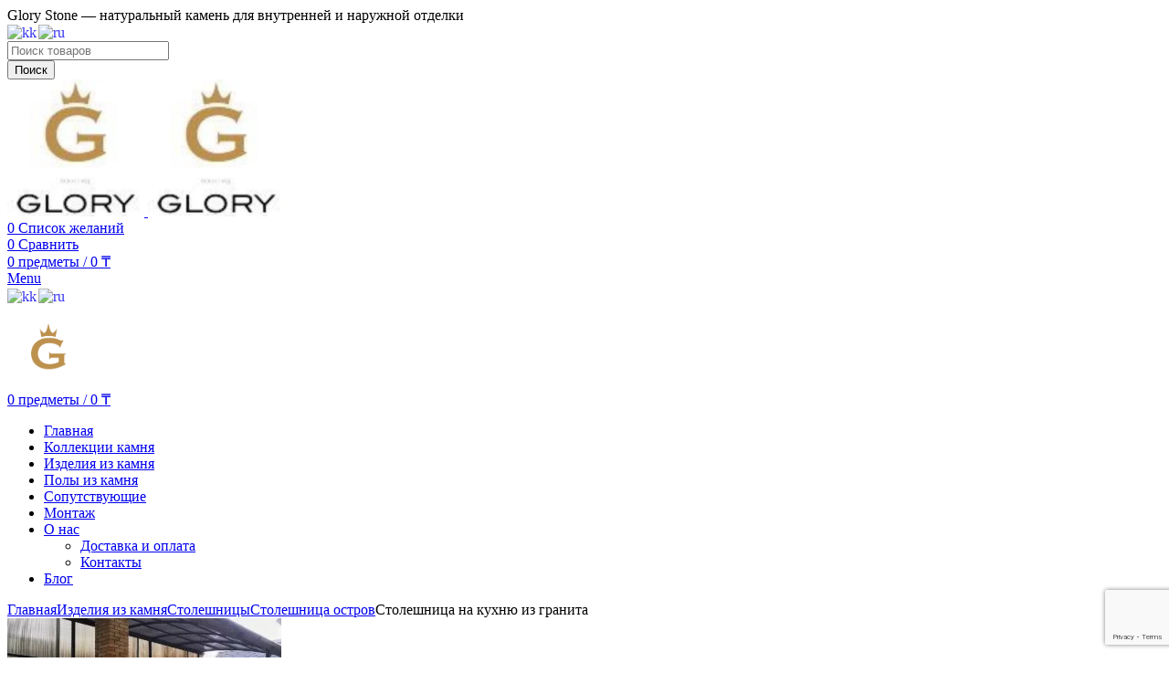

--- FILE ---
content_type: text/html; charset=UTF-8
request_url: https://glorystone.kz/product/stoleshnitsa-na-kuhnyu-iz-granita/
body_size: 23797
content:
<!DOCTYPE html> <html lang="ru-RU"> <head> <meta charset="UTF-8"> <meta name="viewport" content="width=device-width, initial-scale=1.0, maximum-scale=1.0, user-scalable=no"> <link rel="profile" href="http://gmpg.org/xfn/11"> <link rel="pingback" href="https://glorystone.kz/xmlrpc.php"> <meta name='robots' content='index, follow, max-image-preview:large, max-snippet:-1, max-video-preview:-1'/> <title>Столешница на кухню из гранита в Алматы - заказать от Glory Stone</title> <meta name="description" content="Заказать Столешницы из натурального камня по низкой цене с доставкой по Казахстану! Большой выбор! Выгодные условия от компании Glory Stone!"/> <link rel="canonical" href="https://glorystone.kz/product/stoleshnitsa-na-kuhnyu-iz-granita/"/> <meta property="og:locale" content="ru_RU"/> <meta property="og:type" content="article"/> <meta property="og:title" content="Столешница на кухню из гранита в Алматы - заказать от Glory Stone"/> <meta property="og:description" content="Заказать Столешницы из натурального камня по низкой цене с доставкой по Казахстану! Большой выбор! Выгодные условия от компании Glory Stone!"/> <meta property="og:url" content="https://glorystone.kz/product/stoleshnitsa-na-kuhnyu-iz-granita/"/> <meta property="og:site_name" content="Glory Stone"/> <meta property="article:modified_time" content="2025-07-10T11:49:43+00:00"/> <meta property="og:image" content="https://glorystone.kz/wp-content/uploads/2022/12/161650892_stoleshnitsa-na-kuhnyu.jpg"/> <meta property="og:image:width" content="1200"/> <meta property="og:image:height" content="800"/> <meta property="og:image:type" content="image/jpeg"/> <meta name="twitter:card" content="summary_large_image"/> <meta name="twitter:label1" content="Примерное время для чтения"/> <meta name="twitter:data1" content="1 минута"/> <link rel='dns-prefetch' href='//fonts.googleapis.com'/> <style id='wp-img-auto-sizes-contain-inline-css' type='text/css'> img:is([sizes=auto i],[sizes^="auto," i]){contain-intrinsic-size:3000px 1500px} /*# sourceURL=wp-img-auto-sizes-contain-inline-css */ </style> <style id='classic-theme-styles-inline-css' type='text/css'> /*! This file is auto-generated */ .wp-block-button__link{color:#fff;background-color:#32373c;border-radius:9999px;box-shadow:none;text-decoration:none;padding:calc(.667em + 2px) calc(1.333em + 2px);font-size:1.125em}.wp-block-file__button{background:#32373c;color:#fff;text-decoration:none} /*# sourceURL=/wp-includes/css/classic-themes.min.css */ </style> <style id='safe-svg-svg-icon-style-inline-css' type='text/css'> .safe-svg-cover{text-align:center}.safe-svg-cover .safe-svg-inside{display:inline-block;max-width:100%}.safe-svg-cover svg{fill:currentColor;height:100%;max-height:100%;max-width:100%;width:100%} /*# sourceURL=https://glorystone.kz/wp-content/plugins/safe-svg/dist/safe-svg-block-frontend.css */ </style> <style id='global-styles-inline-css' type='text/css'> :root{--wp--preset--aspect-ratio--square: 1;--wp--preset--aspect-ratio--4-3: 4/3;--wp--preset--aspect-ratio--3-4: 3/4;--wp--preset--aspect-ratio--3-2: 3/2;--wp--preset--aspect-ratio--2-3: 2/3;--wp--preset--aspect-ratio--16-9: 16/9;--wp--preset--aspect-ratio--9-16: 9/16;--wp--preset--color--black: #000000;--wp--preset--color--cyan-bluish-gray: #abb8c3;--wp--preset--color--white: #ffffff;--wp--preset--color--pale-pink: #f78da7;--wp--preset--color--vivid-red: #cf2e2e;--wp--preset--color--luminous-vivid-orange: #ff6900;--wp--preset--color--luminous-vivid-amber: #fcb900;--wp--preset--color--light-green-cyan: #7bdcb5;--wp--preset--color--vivid-green-cyan: #00d084;--wp--preset--color--pale-cyan-blue: #8ed1fc;--wp--preset--color--vivid-cyan-blue: #0693e3;--wp--preset--color--vivid-purple: #9b51e0;--wp--preset--gradient--vivid-cyan-blue-to-vivid-purple: linear-gradient(135deg,rgb(6,147,227) 0%,rgb(155,81,224) 100%);--wp--preset--gradient--light-green-cyan-to-vivid-green-cyan: linear-gradient(135deg,rgb(122,220,180) 0%,rgb(0,208,130) 100%);--wp--preset--gradient--luminous-vivid-amber-to-luminous-vivid-orange: linear-gradient(135deg,rgb(252,185,0) 0%,rgb(255,105,0) 100%);--wp--preset--gradient--luminous-vivid-orange-to-vivid-red: linear-gradient(135deg,rgb(255,105,0) 0%,rgb(207,46,46) 100%);--wp--preset--gradient--very-light-gray-to-cyan-bluish-gray: linear-gradient(135deg,rgb(238,238,238) 0%,rgb(169,184,195) 100%);--wp--preset--gradient--cool-to-warm-spectrum: linear-gradient(135deg,rgb(74,234,220) 0%,rgb(151,120,209) 20%,rgb(207,42,186) 40%,rgb(238,44,130) 60%,rgb(251,105,98) 80%,rgb(254,248,76) 100%);--wp--preset--gradient--blush-light-purple: linear-gradient(135deg,rgb(255,206,236) 0%,rgb(152,150,240) 100%);--wp--preset--gradient--blush-bordeaux: linear-gradient(135deg,rgb(254,205,165) 0%,rgb(254,45,45) 50%,rgb(107,0,62) 100%);--wp--preset--gradient--luminous-dusk: linear-gradient(135deg,rgb(255,203,112) 0%,rgb(199,81,192) 50%,rgb(65,88,208) 100%);--wp--preset--gradient--pale-ocean: linear-gradient(135deg,rgb(255,245,203) 0%,rgb(182,227,212) 50%,rgb(51,167,181) 100%);--wp--preset--gradient--electric-grass: linear-gradient(135deg,rgb(202,248,128) 0%,rgb(113,206,126) 100%);--wp--preset--gradient--midnight: linear-gradient(135deg,rgb(2,3,129) 0%,rgb(40,116,252) 100%);--wp--preset--font-size--small: 13px;--wp--preset--font-size--medium: 20px;--wp--preset--font-size--large: 36px;--wp--preset--font-size--x-large: 42px;--wp--preset--spacing--20: 0.44rem;--wp--preset--spacing--30: 0.67rem;--wp--preset--spacing--40: 1rem;--wp--preset--spacing--50: 1.5rem;--wp--preset--spacing--60: 2.25rem;--wp--preset--spacing--70: 3.38rem;--wp--preset--spacing--80: 5.06rem;--wp--preset--shadow--natural: 6px 6px 9px rgba(0, 0, 0, 0.2);--wp--preset--shadow--deep: 12px 12px 50px rgba(0, 0, 0, 0.4);--wp--preset--shadow--sharp: 6px 6px 0px rgba(0, 0, 0, 0.2);--wp--preset--shadow--outlined: 6px 6px 0px -3px rgb(255, 255, 255), 6px 6px rgb(0, 0, 0);--wp--preset--shadow--crisp: 6px 6px 0px rgb(0, 0, 0);}:where(.is-layout-flex){gap: 0.5em;}:where(.is-layout-grid){gap: 0.5em;}body .is-layout-flex{display: flex;}.is-layout-flex{flex-wrap: wrap;align-items: center;}.is-layout-flex > :is(*, div){margin: 0;}body .is-layout-grid{display: grid;}.is-layout-grid > :is(*, div){margin: 0;}:where(.wp-block-columns.is-layout-flex){gap: 2em;}:where(.wp-block-columns.is-layout-grid){gap: 2em;}:where(.wp-block-post-template.is-layout-flex){gap: 1.25em;}:where(.wp-block-post-template.is-layout-grid){gap: 1.25em;}.has-black-color{color: var(--wp--preset--color--black) !important;}.has-cyan-bluish-gray-color{color: var(--wp--preset--color--cyan-bluish-gray) !important;}.has-white-color{color: var(--wp--preset--color--white) !important;}.has-pale-pink-color{color: var(--wp--preset--color--pale-pink) !important;}.has-vivid-red-color{color: var(--wp--preset--color--vivid-red) !important;}.has-luminous-vivid-orange-color{color: var(--wp--preset--color--luminous-vivid-orange) !important;}.has-luminous-vivid-amber-color{color: var(--wp--preset--color--luminous-vivid-amber) !important;}.has-light-green-cyan-color{color: var(--wp--preset--color--light-green-cyan) !important;}.has-vivid-green-cyan-color{color: var(--wp--preset--color--vivid-green-cyan) !important;}.has-pale-cyan-blue-color{color: var(--wp--preset--color--pale-cyan-blue) !important;}.has-vivid-cyan-blue-color{color: var(--wp--preset--color--vivid-cyan-blue) !important;}.has-vivid-purple-color{color: var(--wp--preset--color--vivid-purple) !important;}.has-black-background-color{background-color: var(--wp--preset--color--black) !important;}.has-cyan-bluish-gray-background-color{background-color: var(--wp--preset--color--cyan-bluish-gray) !important;}.has-white-background-color{background-color: var(--wp--preset--color--white) !important;}.has-pale-pink-background-color{background-color: var(--wp--preset--color--pale-pink) !important;}.has-vivid-red-background-color{background-color: var(--wp--preset--color--vivid-red) !important;}.has-luminous-vivid-orange-background-color{background-color: var(--wp--preset--color--luminous-vivid-orange) !important;}.has-luminous-vivid-amber-background-color{background-color: var(--wp--preset--color--luminous-vivid-amber) !important;}.has-light-green-cyan-background-color{background-color: var(--wp--preset--color--light-green-cyan) !important;}.has-vivid-green-cyan-background-color{background-color: var(--wp--preset--color--vivid-green-cyan) !important;}.has-pale-cyan-blue-background-color{background-color: var(--wp--preset--color--pale-cyan-blue) !important;}.has-vivid-cyan-blue-background-color{background-color: var(--wp--preset--color--vivid-cyan-blue) !important;}.has-vivid-purple-background-color{background-color: var(--wp--preset--color--vivid-purple) !important;}.has-black-border-color{border-color: var(--wp--preset--color--black) !important;}.has-cyan-bluish-gray-border-color{border-color: var(--wp--preset--color--cyan-bluish-gray) !important;}.has-white-border-color{border-color: var(--wp--preset--color--white) !important;}.has-pale-pink-border-color{border-color: var(--wp--preset--color--pale-pink) !important;}.has-vivid-red-border-color{border-color: var(--wp--preset--color--vivid-red) !important;}.has-luminous-vivid-orange-border-color{border-color: var(--wp--preset--color--luminous-vivid-orange) !important;}.has-luminous-vivid-amber-border-color{border-color: var(--wp--preset--color--luminous-vivid-amber) !important;}.has-light-green-cyan-border-color{border-color: var(--wp--preset--color--light-green-cyan) !important;}.has-vivid-green-cyan-border-color{border-color: var(--wp--preset--color--vivid-green-cyan) !important;}.has-pale-cyan-blue-border-color{border-color: var(--wp--preset--color--pale-cyan-blue) !important;}.has-vivid-cyan-blue-border-color{border-color: var(--wp--preset--color--vivid-cyan-blue) !important;}.has-vivid-purple-border-color{border-color: var(--wp--preset--color--vivid-purple) !important;}.has-vivid-cyan-blue-to-vivid-purple-gradient-background{background: var(--wp--preset--gradient--vivid-cyan-blue-to-vivid-purple) !important;}.has-light-green-cyan-to-vivid-green-cyan-gradient-background{background: var(--wp--preset--gradient--light-green-cyan-to-vivid-green-cyan) !important;}.has-luminous-vivid-amber-to-luminous-vivid-orange-gradient-background{background: var(--wp--preset--gradient--luminous-vivid-amber-to-luminous-vivid-orange) !important;}.has-luminous-vivid-orange-to-vivid-red-gradient-background{background: var(--wp--preset--gradient--luminous-vivid-orange-to-vivid-red) !important;}.has-very-light-gray-to-cyan-bluish-gray-gradient-background{background: var(--wp--preset--gradient--very-light-gray-to-cyan-bluish-gray) !important;}.has-cool-to-warm-spectrum-gradient-background{background: var(--wp--preset--gradient--cool-to-warm-spectrum) !important;}.has-blush-light-purple-gradient-background{background: var(--wp--preset--gradient--blush-light-purple) !important;}.has-blush-bordeaux-gradient-background{background: var(--wp--preset--gradient--blush-bordeaux) !important;}.has-luminous-dusk-gradient-background{background: var(--wp--preset--gradient--luminous-dusk) !important;}.has-pale-ocean-gradient-background{background: var(--wp--preset--gradient--pale-ocean) !important;}.has-electric-grass-gradient-background{background: var(--wp--preset--gradient--electric-grass) !important;}.has-midnight-gradient-background{background: var(--wp--preset--gradient--midnight) !important;}.has-small-font-size{font-size: var(--wp--preset--font-size--small) !important;}.has-medium-font-size{font-size: var(--wp--preset--font-size--medium) !important;}.has-large-font-size{font-size: var(--wp--preset--font-size--large) !important;}.has-x-large-font-size{font-size: var(--wp--preset--font-size--x-large) !important;} :where(.wp-block-post-template.is-layout-flex){gap: 1.25em;}:where(.wp-block-post-template.is-layout-grid){gap: 1.25em;} :where(.wp-block-term-template.is-layout-flex){gap: 1.25em;}:where(.wp-block-term-template.is-layout-grid){gap: 1.25em;} :where(.wp-block-columns.is-layout-flex){gap: 2em;}:where(.wp-block-columns.is-layout-grid){gap: 2em;} :root :where(.wp-block-pullquote){font-size: 1.5em;line-height: 1.6;} /*# sourceURL=global-styles-inline-css */ </style> <style id='woocommerce-inline-inline-css' type='text/css'> .woocommerce form .form-row .required { visibility: visible; } /*# sourceURL=woocommerce-inline-inline-css */ </style> <link rel='stylesheet' id='wpo_min-header-0-css' href='https://glorystone.kz/wp-content/cache/wpo-minify/1768296436/assets/wpo-minify-header-da39c77b.min.css' type='text/css' media='all'/> <script type="text/javascript" src="https://glorystone.kz/wp-content/cache/wpo-minify/1768296436/assets/wpo-minify-header-bfea1446.min.js" id="wpo_min-header-0-js"></script> <script type="text/javascript" id="wpo_min-header-1-js-extra">
/* <![CDATA[ */
var wc_add_to_cart_params = {"ajax_url":"/wp-admin/admin-ajax.php","wc_ajax_url":"/?wc-ajax=%%endpoint%%","i18n_view_cart":"\u041f\u0440\u043e\u0441\u043c\u043e\u0442\u0440 \u043a\u043e\u0440\u0437\u0438\u043d\u044b","cart_url":"https://glorystone.kz/cart/","is_cart":"","cart_redirect_after_add":"no"};
var wc_single_product_params = {"i18n_required_rating_text":"\u041f\u043e\u0436\u0430\u043b\u0443\u0439\u0441\u0442\u0430, \u043f\u043e\u0441\u0442\u0430\u0432\u044c\u0442\u0435 \u043e\u0446\u0435\u043d\u043a\u0443","i18n_rating_options":["1 \u0438\u0437 5 \u0437\u0432\u0451\u0437\u0434","2 \u0438\u0437 5 \u0437\u0432\u0451\u0437\u0434","3 \u0438\u0437 5 \u0437\u0432\u0451\u0437\u0434","4 \u0438\u0437 5 \u0437\u0432\u0451\u0437\u0434","5 \u0438\u0437 5 \u0437\u0432\u0451\u0437\u0434"],"i18n_product_gallery_trigger_text":"\u041f\u0440\u043e\u0441\u043c\u043e\u0442\u0440 \u0433\u0430\u043b\u0435\u0440\u0435\u0438 \u0438\u0437\u043e\u0431\u0440\u0430\u0436\u0435\u043d\u0438\u0439 \u0432 \u043f\u043e\u043b\u043d\u043e\u044d\u043a\u0440\u0430\u043d\u043d\u043e\u043c \u0440\u0435\u0436\u0438\u043c\u0435","review_rating_required":"no","flexslider":{"rtl":false,"animation":"slide","smoothHeight":true,"directionNav":false,"controlNav":"thumbnails","slideshow":false,"animationSpeed":500,"animationLoop":false,"allowOneSlide":false},"zoom_enabled":"1","zoom_options":[],"photoswipe_enabled":"","photoswipe_options":{"shareEl":false,"closeOnScroll":false,"history":false,"hideAnimationDuration":0,"showAnimationDuration":0},"flexslider_enabled":""};
var woocommerce_params = {"ajax_url":"/wp-admin/admin-ajax.php","wc_ajax_url":"/?wc-ajax=%%endpoint%%","i18n_password_show":"\u041f\u043e\u043a\u0430\u0437\u0430\u0442\u044c \u043f\u0430\u0440\u043e\u043b\u044c","i18n_password_hide":"\u0421\u043a\u0440\u044b\u0442\u044c \u043f\u0430\u0440\u043e\u043b\u044c"};
//# sourceURL=wpo_min-header-1-js-extra
/* ]]> */
</script> <script type="text/javascript" src="https://glorystone.kz/wp-content/cache/wpo-minify/1768296436/assets/wpo-minify-header-9f6049f6.min.js" id="wpo_min-header-1-js" defer="defer" data-wp-strategy="defer"></script> <script type="text/javascript" src="https://glorystone.kz/wp-content/cache/wpo-minify/1768296436/assets/wpo-minify-header-76871311.min.js" id="wpo_min-header-2-js"></script> <style>.pseudo-clearfy-link { color: #008acf; cursor: pointer;}.pseudo-clearfy-link:hover { text-decoration: none;}</style><meta name="google-site-verification" content="oj3BWrfyQdDfExSSrjvTAEiuppkKF2gYIeuSjUDyfgM"/> <!-- Google tag (gtag.js) --> <script async src="https://www.googletagmanager.com/gtag/js?id=UA-201466126-1"></script> <script>
  window.dataLayer = window.dataLayer || [];
  function gtag(){dataLayer.push(arguments);}
  gtag('js', new Date());
  gtag('config', 'UA-201466126-1');
</script> <meta name="yandex-verification" content="2fb55d8aa2eaeb0d"/> <!-- Yandex.Metrika counter --> <script type="text/javascript" >
  (function(m,e,t,r,i,k,a){m[i]=m[i]||function(){(m[i].a=m[i].a||[]).push(arguments)};
  m[i].l=1*new Date();
  for (var j = 0; j < document.scripts.length; j++) {if (document.scripts[j].src === r) { return; }}
  k=e.createElement(t),a=e.getElementsByTagName(t)[0],k.async=1,k.src=r,a.parentNode.insertBefore(k,a)})
  (window, document, "script", "https://mc.yandex.ru/metrika/tag.js", "ym");

  ym(79427200, "init", {
       clickmap:true,
       trackLinks:true,
       accurateTrackBounce:true,
       webvisor:true
  });
</script> <noscript><div><img src="https://mc.yandex.ru/watch/79427200" style="position:absolute; left:-9999px;" alt=""/></div></noscript> <!-- /Yandex.Metrika counter --> <style> :root { --cubp-main: #4dc147; } .seo-all-in-one-but { -webkit-animation: seohoverWave linear 1s infinite; animation: seohoverWave linear 1s infinite; } @-webkit-keyframes seohoverWave { 0% { box-shadow: 0 8px 10px rgba(77, 193, 71,.3), 0 0 0 0 rgba(77, 193, 71,.2), 0 0 0 0 rgba(77, 193, 71,.2) } 40%{ box-shadow: 0 8px 10px rgba(77, 193, 71,.3), 0 0 0 15px rgba(77, 193, 71,.2),0 0 0 0 rgba(77, 193, 71,.2) } 80%{ box-shadow: 0 8px 10px rgba(77, 193, 71,.3), 0 0 0 30px rgba(77, 193, 71,0), 0 0 0 26.7px rgba(77, 193, 71,.067)} 100%{box-shadow: 0 8px 10px rgba(77, 193, 71,.3), 0 0 0 30px rgba(77, 193, 71,0), 0 0 0 40px rgba(77, 193, 71,0)} } @keyframes seohoverWave { 0% { box-shadow: 0 8px 10px rgba(77, 193, 71,.3), 0 0 0 0 rgba(77, 193, 71,.2), 0 0 0 0 rgba(77, 193, 71,.2) } 40%{ box-shadow: 0 8px 10px rgba(77, 193, 71,.3), 0 0 0 15px rgba(77, 193, 71,.2),0 0 0 0 rgba(77, 193, 71,.2) } 80%{ box-shadow: 0 8px 10px rgba(77, 193, 71,.3), 0 0 0 30px rgba(77, 193, 71,0), 0 0 0 26.7px rgba(77, 193, 71,.067)} 100%{box-shadow: 0 8px 10px rgba(77, 193, 71,.3), 0 0 0 30px rgba(77, 193, 71,0), 0 0 0 40px rgba(77, 193, 71,0)} } .cubp-social-button.whatsapp:before { background-color: #25D366; } .cubp-social-button.whatsapp i { color: #25D366; } .cubp-first-social-button.cubp-shape-circle, .cubp-social-button.cubp-shape-circle { border-radius:50% !important; } /* плавная смена иконки основной кнопки */ .cubp-first-social-button .cubp-icon-fade { transition: opacity .25s ease, transform .25s ease; display:inline-block; } .cubp-first-social-button .cubp-icon-fade.is-leaving { opacity:0; transform:scale(.9); } .cubp-first-social-button .cubp-icon-fade.is-entering { opacity:0; transform:scale(1.1); } .cubp-first-social-button .cubp-icon-fade.is-entering.is-entered { opacity:1; transform:scale(1); } /* доступность: уважать системную настройку */ @media (prefers-reduced-motion: reduce) { .seo-all-in-one-but { animation: none !important; } .cubp-first-social-button .cubp-icon-fade { transition: none !important; } } </style> <noscript><style>.woocommerce-product-gallery{ opacity: 1 !important; }</style></noscript> <meta name="generator" content="Elementor 3.33.4; features: additional_custom_breakpoints; settings: css_print_method-external, google_font-enabled, font_display-swap"> <style> .e-con.e-parent:nth-of-type(n+4):not(.e-lazyloaded):not(.e-no-lazyload), .e-con.e-parent:nth-of-type(n+4):not(.e-lazyloaded):not(.e-no-lazyload) * { background-image: none !important; } @media screen and (max-height: 1024px) { .e-con.e-parent:nth-of-type(n+3):not(.e-lazyloaded):not(.e-no-lazyload), .e-con.e-parent:nth-of-type(n+3):not(.e-lazyloaded):not(.e-no-lazyload) * { background-image: none !important; } } @media screen and (max-height: 640px) { .e-con.e-parent:nth-of-type(n+2):not(.e-lazyloaded):not(.e-no-lazyload), .e-con.e-parent:nth-of-type(n+2):not(.e-lazyloaded):not(.e-no-lazyload) * { background-image: none !important; } } </style> <meta name="generator" content="Powered by Slider Revolution 6.5.31 - responsive, Mobile-Friendly Slider Plugin for WordPress with comfortable drag and drop interface."/> <link rel="icon" href="https://glorystone.kz/wp-content/uploads/2022/12/cropped-izobrazhenie_2022-12-20_151519516-32x32.png" sizes="32x32"/> <link rel="icon" href="https://glorystone.kz/wp-content/uploads/2022/12/cropped-izobrazhenie_2022-12-20_151519516-192x192.png" sizes="192x192"/> <link rel="apple-touch-icon" href="https://glorystone.kz/wp-content/uploads/2022/12/cropped-izobrazhenie_2022-12-20_151519516-180x180.png"/> <meta name="msapplication-TileImage" content="https://glorystone.kz/wp-content/uploads/2022/12/cropped-izobrazhenie_2022-12-20_151519516-270x270.png"/> <script>function setREVStartSize(e){
			//window.requestAnimationFrame(function() {
				window.RSIW = window.RSIW===undefined ? window.innerWidth : window.RSIW;
				window.RSIH = window.RSIH===undefined ? window.innerHeight : window.RSIH;
				try {
					var pw = document.getElementById(e.c).parentNode.offsetWidth,
						newh;
					pw = pw===0 || isNaN(pw) || (e.l=="fullwidth" || e.layout=="fullwidth") ? window.RSIW : pw;
					e.tabw = e.tabw===undefined ? 0 : parseInt(e.tabw);
					e.thumbw = e.thumbw===undefined ? 0 : parseInt(e.thumbw);
					e.tabh = e.tabh===undefined ? 0 : parseInt(e.tabh);
					e.thumbh = e.thumbh===undefined ? 0 : parseInt(e.thumbh);
					e.tabhide = e.tabhide===undefined ? 0 : parseInt(e.tabhide);
					e.thumbhide = e.thumbhide===undefined ? 0 : parseInt(e.thumbhide);
					e.mh = e.mh===undefined || e.mh=="" || e.mh==="auto" ? 0 : parseInt(e.mh,0);
					if(e.layout==="fullscreen" || e.l==="fullscreen")
						newh = Math.max(e.mh,window.RSIH);
					else{
						e.gw = Array.isArray(e.gw) ? e.gw : [e.gw];
						for (var i in e.rl) if (e.gw[i]===undefined || e.gw[i]===0) e.gw[i] = e.gw[i-1];
						e.gh = e.el===undefined || e.el==="" || (Array.isArray(e.el) && e.el.length==0)? e.gh : e.el;
						e.gh = Array.isArray(e.gh) ? e.gh : [e.gh];
						for (var i in e.rl) if (e.gh[i]===undefined || e.gh[i]===0) e.gh[i] = e.gh[i-1];
											
						var nl = new Array(e.rl.length),
							ix = 0,
							sl;
						e.tabw = e.tabhide>=pw ? 0 : e.tabw;
						e.thumbw = e.thumbhide>=pw ? 0 : e.thumbw;
						e.tabh = e.tabhide>=pw ? 0 : e.tabh;
						e.thumbh = e.thumbhide>=pw ? 0 : e.thumbh;
						for (var i in e.rl) nl[i] = e.rl[i]<window.RSIW ? 0 : e.rl[i];
						sl = nl[0];
						for (var i in nl) if (sl>nl[i] && nl[i]>0) { sl = nl[i]; ix=i;}
						var m = pw>(e.gw[ix]+e.tabw+e.thumbw) ? 1 : (pw-(e.tabw+e.thumbw)) / (e.gw[ix]);
						newh =  (e.gh[ix] * m) + (e.tabh + e.thumbh);
					}
					var el = document.getElementById(e.c);
					if (el!==null && el) el.style.height = newh+"px";
					el = document.getElementById(e.c+"_wrapper");
					if (el!==null && el) {
						el.style.height = newh+"px";
						el.style.display = "block";
					}
				} catch(e){
					console.log("Failure at Presize of Slider:" + e)
				}
			//});
		  };</script> </head> <body class="wp-singular product-template-default single single-product postid-6680 wp-theme-xts-orion wp-child-theme-xts-orion-child theme-xts-orion woocommerce woocommerce-page woocommerce-no-js xts-cat-accordion elementor-default elementor-kit-7"> <script type="text/javascript" id="xts-flicker-fix">//flicker fix.</script> <div class="xts-site-wrapper"> <header class="xts-header xts-with-shadow xts-scroll-slide xts-sticky-clone"> <div class="xts-header-main xts-header-inner"> <div class="xts-header-row xts-top-bar xts-sticky-off xts-with-bg xts-hide-md xts-dropdowns-align-bottom"> <div class="container"> <div class="xts-header-row-inner"> <div class="xts-header-col xts-start xts-desktop"> <div class="xts-header-text xts-reset-all-last xts-0cm1qth43ysboasbgd1d xts-header-fontsize-s"> Glory Stone — натуральный камень для внутренней и наружной отделки</div> </div> <div class="xts-header-col xts-center xts-desktop xts-empty"> </div> <div class="xts-header-col xts-end xts-desktop"> <div class="xts-header-text xts-reset-all-last xts-gcvp2tfc70tiva0pzboa"> <div class="gtranslate_wrapper" id="gt-wrapper-56255068"></div></div> </div> <div class="xts-header-col xts-full xts-mobile xts-empty"> </div> </div> </div> </div> <div class="xts-header-row xts-general-header xts-sticky-on xts-without-bg xts-layout-equal-sides"> <div class="container"> <div class="xts-header-row-inner"> <div class="xts-header-col xts-start xts-desktop"> <div class="xts-search-wrapper xts-search-form xts-header-search-form xts-scheme-dark-form xts-width-s"> <form role="search" method="get" class="searchform xts-style-icon-alt xts-ajax-search" action="https://glorystone.kz/" data-thumbnail="1" data-price="1" data-post_type="product" data-count="20" data-categories_on_results="no" data-sku="no" data-symbols_count="3"> <div class="searchform-input"> <input aria-label="Поиск" type="text" class="s" placeholder="Поиск товаров " value="" name="s"/> <input type="hidden" name="post_type" value="product"> </div> <button type="submit" class="searchsubmit"> <span class="submit-text"> Поиск </span> </button> </form> <div class="xts-search-results-wrapper"> <div class="xts-dropdown xts-search-results xts-scroll"> <div class="xts-dropdown-inner xts-scroll-content"></div> </div> </div> </div> </div> <div class="xts-header-col xts-center xts-desktop"> <div class="xts-logo xts-sticky-logo"> <a href="https://glorystone.kz/" rel="home" aria-label="Site logo"> <img class="xts-logo-main" src="https://glorystone.kz/wp-content/uploads/2022/12/cropped-izobrazhenie_2022-12-20_151519516-460x460.png" alt="Glory Stone" style="max-width: 150px;"/> <img class="xts-logo-second" src="https://glorystone.kz/wp-content/uploads/2022/12/cropped-izobrazhenie_2022-12-20_151519516-460x460.png" alt="Glory Stone" style="max-width: 150px;"/> </a> </div> </div> <div class="xts-header-col xts-end xts-desktop"> <div class="xts-header-wishlist xts-header-el xts-style-icon xts-design-count"> <a href="https://glorystone.kz/wishlist/"> <span class="xts-header-el-icon xts-icon-default"> <span class="xts-wishlist-count"> 0 </span> </span> <span class="xts-header-el-label"> Список желаний </span> </a> </div> <div class="xts-header-compare xts-header-el xts-style-icon xts-design-count"> <a href="https://glorystone.kz/compare/"> <span class="xts-header-el-icon xts-icon-default"> <span class="xts-compare-count"> 0 </span> </span> <span class="xts-header-el-label"> Сравнить </span> </a> </div> <div class="xts-header-cart xts-header-el xts-design-count xts-style-icon xts-opener"> <a href="https://glorystone.kz/cart/"> <span class="xts-header-el-icon xts-icon-cart"> <span class="xts-cart-count"> 0 <span> предметы </span> </span> </span> <span class="xts-header-el-label"> <span class="xts-cart-divider">/</span> <span class="xts-cart-subtotal"> <span class="woocommerce-Price-amount amount"><bdi>0&nbsp;<span class="woocommerce-Price-currencySymbol">&#8376;</span></bdi></span> </span> </span> </a> </div> </div> <div class="xts-header-col xts-start xts-mobile"> <div class="xts-header-mobile-burger xts-header-el xts-style-icon"> <a href="#" rel="nofollow" aria-label="Open mobile menu"> <span class="xts-header-el-icon"> </span> <span class="xts-header-el-label"> Menu </span> </a> </div> <div class="xts-header-text xts-reset-all-last xts-zzr3s2eoymu1j02gnoix"> <div class="gtranslate_wrapper" id="gt-wrapper-27266581"></div></div> </div> <div class="xts-header-col xts-center xts-mobile"> <div class="xts-logo"> <a href="https://glorystone.kz/" rel="home" aria-label="Site logo"> <img class="xts-logo-main" src="https://glorystone.kz/wp-content/uploads/2022/12/186042741_w455_h455_soputsvuyuschie1.png" alt="Glory Stone" style="max-width: 90px;"/> </a> </div> </div> <div class="xts-header-col xts-end xts-mobile"> <div class="xts-header-cart xts-header-el xts-design-count xts-style-icon xts-opener"> <a href="https://glorystone.kz/cart/"> <span class="xts-header-el-icon xts-icon-cart"> <span class="xts-cart-count"> 0 <span> предметы </span> </span> </span> <span class="xts-header-el-label"> <span class="xts-cart-divider">/</span> <span class="xts-cart-subtotal"> <span class="woocommerce-Price-amount amount"><bdi>0&nbsp;<span class="woocommerce-Price-currencySymbol">&#8376;</span></bdi></span> </span> </span> </a> </div> </div> </div> </div> </div> <div class="xts-header-row xts-header-bottom xts-sticky-off xts-without-bg xts-hide-md xts-dropdowns-align-bottom"> <div class="container"> <div class="xts-header-row-inner"> <div class="xts-header-col xts-start xts-desktop xts-empty"> </div> <div class="xts-header-col xts-center xts-desktop"> <div class="xts-header-nav-wrapper xts-nav-wrapper xts-textalign-center"><ul id="menu-verhnee-menyu" class="menu xts-nav xts-nav-main xts-direction-h xts-style-underline xts-gap-m"><li id="menu-item-7443" class="menu-item menu-item-type-post_type menu-item-object-page menu-item-home menu-item-7443 item-level-0 xts-event-hover"><a href="https://glorystone.kz/" class="xts-nav-link"><span class="xts-nav-text">Главная</span></a></li> <li id="menu-item-7537" class="menu-item menu-item-type-custom menu-item-object-custom menu-item-7537 item-level-0 xts-event-hover"><a href="/product-category/kollektsiya-kamnya/" class="xts-nav-link"><span class="xts-nav-text">Коллекции камня</span></a></li> <li id="menu-item-7536" class="menu-item menu-item-type-custom menu-item-object-custom menu-item-7536 item-level-0 xts-event-hover"><a href="/product-category/izdeliya/" class="xts-nav-link"><span class="xts-nav-text">Изделия из камня</span></a></li> <li id="menu-item-8387" class="menu-item menu-item-type-custom menu-item-object-custom menu-item-8387 item-level-0 xts-event-hover"><a href="https://glorystone.kz/product-category/poly-iz-naturalnogo-kamnya/" class="xts-nav-link"><span class="xts-nav-text">Полы из камня</span></a></li> <li id="menu-item-7539" class="menu-item menu-item-type-custom menu-item-object-custom menu-item-7539 item-level-0 xts-event-hover"><a href="/product-category/soputsvuyuschie/" class="xts-nav-link"><span class="xts-nav-text">Сопутствующие</span></a></li> <li id="menu-item-7544" class="menu-item menu-item-type-custom menu-item-object-custom menu-item-7544 item-level-0 xts-event-hover"><a href="/product-category/montazh-kamnya/" class="xts-nav-link"><span class="xts-nav-text">Монтаж</span></a></li> <li id="menu-item-7447" class="menu-item menu-item-type-post_type menu-item-object-page menu-item-has-children menu-item-7447 item-level-0 xts-event-hover"><a href="https://glorystone.kz/about-us/" class="xts-nav-link"><span class="xts-nav-text">О нас</span></a><div class="xts-dropdown xts-dropdown-menu xts-style-default"><div class="container xts-dropdown-inner"><ul class="sub-menu xts-sub-menu"> <li id="menu-item-7546" class="menu-item menu-item-type-post_type menu-item-object-page menu-item-7546 item-level-1 xts-event-hover"><a href="https://glorystone.kz/dostavka-i-oplata/" class="xts-nav-link">Доставка и оплата</a></li> <li id="menu-item-7445" class="menu-item menu-item-type-post_type menu-item-object-page menu-item-7445 item-level-1 xts-event-hover"><a href="https://glorystone.kz/contact-us/" class="xts-nav-link">Контакты</a></li> </ul></div></div></li> <li id="menu-item-8995" class="menu-item menu-item-type-post_type menu-item-object-page menu-item-8995 item-level-0 xts-event-hover"><a href="https://glorystone.kz/blog/" class="xts-nav-link"><span class="xts-nav-text">Блог</span></a></li> </ul></div></div> <div class="xts-header-col xts-end xts-desktop xts-empty"> </div> <div class="xts-header-col xts-full xts-mobile xts-empty"> </div> </div> </div> </div> </div> </header> <div class="xts-site-content"> <div id="main-content" class="container"> <div class="row row-spacing-40 xts-sidebar-hidden-md"> <div class="xts-content-area col-lg-12 col-12 col-md-12 xts-description-before"> <div class="xts-single-product xts-builder-on"> <div id="product-6680" class="product type-product post-6680 status-publish onbackorder product_cat-stoleshnitsa-ostrov has-post-thumbnail taxable shipping-taxable purchasable product-type-simple"> <link rel="stylesheet" id="elementor-post-540-css" href="https://glorystone.kz/wp-content/uploads/elementor/css/post-540.css?ver=1765415797" type="text/css" media="all"> <div data-elementor-type="wp-post" data-elementor-id="540" class="elementor elementor-540"> <section class="xts-negative-gap elementor-section elementor-top-section elementor-element elementor-element-c86ed8f elementor-section-boxed elementor-section-height-default elementor-section-height-default xts-section-disabled" data-id="c86ed8f" data-element_type="section"> <div class="elementor-container elementor-column-gap-default"> <div class="elementor-column elementor-col-66 elementor-top-column elementor-element elementor-element-36269c2" data-id="36269c2" data-element_type="column"> <div class="elementor-widget-wrap elementor-element-populated"> <div class="elementor-element elementor-element-00d6019 elementor-widget__width-auto xts-textalign-left elementor-widget elementor-widget-xts_single_product_breadcrumb" data-id="00d6019" data-element_type="widget" data-widget_type="xts_single_product_breadcrumb.default"> <div class="elementor-widget-container"> <nav class="woocommerce-breadcrumb xts-breadcrumbs"><a href="https://glorystone.kz">Главная</a><span class="xts-delimiter"></span><a href="https://glorystone.kz/product-category/izdeliya/">Изделия из камня</a><span class="xts-delimiter"></span><a href="https://glorystone.kz/product-category/izdeliya/stoleshnitsy/">Столешницы</a><span class="xts-delimiter"></span><a href="https://glorystone.kz/product-category/izdeliya/stoleshnitsy/stoleshnitsa-ostrov/">Столешница остров</a><span class="xts-delimiter"></span>Столешница на кухню из гранита</nav> </div> </div> </div> </div> <div class="elementor-column elementor-col-33 elementor-top-column elementor-element elementor-element-c0d0306" data-id="c0d0306" data-element_type="column"> <div class="elementor-widget-wrap elementor-element-populated"> <div class="elementor-element elementor-element-a871b52 elementor-widget__width-auto elementor-widget elementor-widget-xts_single_product_nav" data-id="a871b52" data-element_type="widget" data-widget_type="xts_single_product_nav.default"> <div class="elementor-widget-container"> <div class="xts-single-product-nav xts-style-default"> <div class="xts-nav-btn xts-prev xts-event-hover"> <a href="https://glorystone.kz/product/stoleshnitsa-dlya-ulichnogo-barbekyu/"></a> <div class="xts-dropdown"> <div class="xts-dropdown-inner"> <a href="https://glorystone.kz/product/stoleshnitsa-dlya-ulichnogo-barbekyu/" class="xts-thumb"> <img fetchpriority="high" width="300" height="200" src="https://glorystone.kz/wp-content/uploads/2022/12/161650791_stoleshnitsa-dlya-ulichnogo-300x200.jpg" class="attachment-woocommerce_gallery_thumbnail size-woocommerce_gallery_thumbnail" alt="Столешница для уличного барбекю" decoding="async" srcset="https://glorystone.kz/wp-content/uploads/2022/12/161650791_stoleshnitsa-dlya-ulichnogo-300x200.jpg 300w, https://glorystone.kz/wp-content/uploads/2022/12/161650791_stoleshnitsa-dlya-ulichnogo-1000x667.jpg 1000w, https://glorystone.kz/wp-content/uploads/2022/12/161650791_stoleshnitsa-dlya-ulichnogo-460x307.jpg 460w, https://glorystone.kz/wp-content/uploads/2022/12/161650791_stoleshnitsa-dlya-ulichnogo-1024x683.jpg 1024w, https://glorystone.kz/wp-content/uploads/2022/12/161650791_stoleshnitsa-dlya-ulichnogo-768x512.jpg 768w, https://glorystone.kz/wp-content/uploads/2022/12/161650791_stoleshnitsa-dlya-ulichnogo.jpg 1200w" sizes="(max-width: 300px) 100vw, 300px"/> </a> <div class="xts-content"> <a href="https://glorystone.kz/product/stoleshnitsa-dlya-ulichnogo-barbekyu/" class="xts-entities-title"> Столешница для уличного барбекю </a> <span class="price"> <span class="woocommerce-Price-amount amount"><bdi>250 000&nbsp;<span class="woocommerce-Price-currencySymbol">&#8376;</span></bdi></span> </span> </div> </div> </div> </div> <div class="xts-nav-btn xts-next xts-event-hover"> <a href="https://glorystone.kz/product/granitnaya-bruschatka-termoobrabotannaya-300-300-40mm/"></a> <div class="xts-dropdown"> <div class="xts-dropdown-inner"> <a href="https://glorystone.kz/product/granitnaya-bruschatka-termoobrabotannaya-300-300-40mm/" class="xts-thumb"> <img width="300" height="200" src="https://glorystone.kz/wp-content/uploads/2022/12/162799816_granitnaya-bruschatka-termoobrabotannaya-300x200.jpg" class="attachment-woocommerce_gallery_thumbnail size-woocommerce_gallery_thumbnail" alt="Гранитная брусчатка термообработанная 300*300*40мм" decoding="async" srcset="https://glorystone.kz/wp-content/uploads/2022/12/162799816_granitnaya-bruschatka-termoobrabotannaya-300x200.jpg 300w, https://glorystone.kz/wp-content/uploads/2022/12/162799816_granitnaya-bruschatka-termoobrabotannaya-1000x667.jpg 1000w, https://glorystone.kz/wp-content/uploads/2022/12/162799816_granitnaya-bruschatka-termoobrabotannaya-460x307.jpg 460w, https://glorystone.kz/wp-content/uploads/2022/12/162799816_granitnaya-bruschatka-termoobrabotannaya-1024x683.jpg 1024w, https://glorystone.kz/wp-content/uploads/2022/12/162799816_granitnaya-bruschatka-termoobrabotannaya-768x512.jpg 768w, https://glorystone.kz/wp-content/uploads/2022/12/162799816_granitnaya-bruschatka-termoobrabotannaya.jpg 1200w" sizes="(max-width: 300px) 100vw, 300px"/> </a> <div class="xts-content"> <a href="https://glorystone.kz/product/granitnaya-bruschatka-termoobrabotannaya-300-300-40mm/" class="xts-entities-title"> Гранитная брусчатка термообработанная 300*300*40мм </a> <span class="price"> <span class="woocommerce-Price-amount amount"><bdi>15 500&nbsp;<span class="woocommerce-Price-currencySymbol">&#8376;</span></bdi></span> </span> </div> </div> </div> </div> </div> </div> </div> </div> </div> </div> </section> <section class="xts-negative-gap elementor-section elementor-top-section elementor-element elementor-element-2b8a0de0 elementor-section-boxed elementor-section-height-default elementor-section-height-default xts-section-disabled" data-id="2b8a0de0" data-element_type="section"> <div class="elementor-container elementor-column-gap-default"> <div class="elementor-column elementor-col-33 elementor-top-column elementor-element elementor-element-131a7ad9" data-id="131a7ad9" data-element_type="column"> <div class="elementor-widget-wrap elementor-element-populated"> <div class="elementor-element elementor-element-61fa80c5 elementor-widget elementor-widget-xts_single_product_gallery" data-id="61fa80c5" data-element_type="widget" data-widget_type="xts_single_product_gallery.default"> <div class="elementor-widget-container"> <div class="woocommerce-product-gallery woocommerce-product-gallery--with-images woocommerce-product-gallery--columns-4 images row xts-style-bottom" data-columns="4"> <figure class="woocommerce-product-gallery__wrapper col-lg-12"> <div class="xts-single-product-images-wrapper"> <div class="xts-single-product-images xts-action-zoom xts-row xts-row-1 xts-row-spacing-10 xts-carousel xts-lib-swiper xts-init-on-scroll xts-arrows-hpos-inside xts-arrows-vpos-sides xts-arrows-design-default xts-lightbox-gallery" data-controls-id="696be41c38014"> <div class="xts-col woocommerce-product-gallery__image" data-thumb="https://glorystone.kz/wp-content/uploads/2022/12/161650892_stoleshnitsa-na-kuhnyu-300x200.jpg" data-thumb-alt="Столешница на кухню из гранита — изображение 1"> <div class="xts-col-inner"> <a href="https://glorystone.kz/wp-content/uploads/2022/12/161650892_stoleshnitsa-na-kuhnyu.jpg" data-elementor-open-lightbox="no"> <img width="1000" height="667" src="https://glorystone.kz/wp-content/uploads/2022/12/161650892_stoleshnitsa-na-kuhnyu-1000x667.jpg" class="wp-post-image imagify-no-webp" alt="Столешница на кухню из гранита — изображение 1" title="161650892_stoleshnitsa-na-kuhnyu.jpg" data-caption="" data-src="https://glorystone.kz/wp-content/uploads/2022/12/161650892_stoleshnitsa-na-kuhnyu.jpg" data-large_image="https://glorystone.kz/wp-content/uploads/2022/12/161650892_stoleshnitsa-na-kuhnyu.jpg" data-large_image_width="1200" data-large_image_height="800" decoding="async" srcset="https://glorystone.kz/wp-content/uploads/2022/12/161650892_stoleshnitsa-na-kuhnyu-1000x667.jpg 1000w, https://glorystone.kz/wp-content/uploads/2022/12/161650892_stoleshnitsa-na-kuhnyu-300x200.jpg 300w, https://glorystone.kz/wp-content/uploads/2022/12/161650892_stoleshnitsa-na-kuhnyu-460x307.jpg 460w, https://glorystone.kz/wp-content/uploads/2022/12/161650892_stoleshnitsa-na-kuhnyu-1024x683.jpg 1024w, https://glorystone.kz/wp-content/uploads/2022/12/161650892_stoleshnitsa-na-kuhnyu-768x512.jpg 768w, https://glorystone.kz/wp-content/uploads/2022/12/161650892_stoleshnitsa-na-kuhnyu.jpg 1200w" sizes="(max-width: 1000px) 100vw, 1000px"/> </a> </div> </div> <div class="xts-col woocommerce-product-gallery__image" data-thumb="https://glorystone.kz/wp-content/uploads/2022/12/161650898_stoleshnitsa-na-kuhnyu-300x197.jpg" data-thumb-alt="Столешница на кухню из гранита — изображение 2"> <div class="xts-col-inner"> <a href="https://glorystone.kz/wp-content/uploads/2022/12/161650898_stoleshnitsa-na-kuhnyu.jpg" data-elementor-open-lightbox="no"> <img loading="lazy" width="640" height="421" src="https://glorystone.kz/wp-content/uploads/2022/12/161650898_stoleshnitsa-na-kuhnyu.jpg" class="wp-post-image imagify-no-webp" alt="Столешница на кухню из гранита — изображение 2" title="161650898_stoleshnitsa-na-kuhnyu.jpg" data-caption="" data-src="https://glorystone.kz/wp-content/uploads/2022/12/161650898_stoleshnitsa-na-kuhnyu.jpg" data-large_image="https://glorystone.kz/wp-content/uploads/2022/12/161650898_stoleshnitsa-na-kuhnyu.jpg" data-large_image_width="640" data-large_image_height="421" decoding="async" srcset="https://glorystone.kz/wp-content/uploads/2022/12/161650898_stoleshnitsa-na-kuhnyu.jpg 640w, https://glorystone.kz/wp-content/uploads/2022/12/161650898_stoleshnitsa-na-kuhnyu-300x197.jpg 300w, https://glorystone.kz/wp-content/uploads/2022/12/161650898_stoleshnitsa-na-kuhnyu-460x303.jpg 460w" sizes="(max-width: 640px) 100vw, 640px"/> </a> </div> </div> </div> <div class="xts-single-product-image-actions"> <div class="xts-photoswipe-btn xts-action-btn xts-style-icon-bg-text"> <a href="#"> <span> Кликните для расширения </span> </a> </div> </div> </div> </figure> <div class=" col-lg-12"> <div class="xts-single-product-thumb-wrapper"> <div class="xts-single-product-thumb xts-row xts-row-4 xts-row-spacing-10 xts-carousel xts-lib-swiper xts-init-on-scroll xts-arrows-hpos-inside xts-arrows-vpos-sides xts-arrows-design-default" data-thumb-count="4" data-controls-id="696be41c37e28"> <div class="xts-col woocommerce-product-gallery__image" data-thumb="https://glorystone.kz/wp-content/uploads/2022/12/161650892_stoleshnitsa-na-kuhnyu-300x200.jpg" data-thumb-alt="Столешница на кухню из гранита — изображение 1"> <img loading="lazy" width="300" height="200" src="https://glorystone.kz/wp-content/uploads/2022/12/161650892_stoleshnitsa-na-kuhnyu-300x200.jpg" class="attachment-300x0 size-300x0" alt="" decoding="async" srcset="https://glorystone.kz/wp-content/uploads/2022/12/161650892_stoleshnitsa-na-kuhnyu-300x200.jpg 300w, https://glorystone.kz/wp-content/uploads/2022/12/161650892_stoleshnitsa-na-kuhnyu-1000x667.jpg 1000w, https://glorystone.kz/wp-content/uploads/2022/12/161650892_stoleshnitsa-na-kuhnyu-460x307.jpg 460w, https://glorystone.kz/wp-content/uploads/2022/12/161650892_stoleshnitsa-na-kuhnyu-1024x683.jpg 1024w, https://glorystone.kz/wp-content/uploads/2022/12/161650892_stoleshnitsa-na-kuhnyu-768x512.jpg 768w, https://glorystone.kz/wp-content/uploads/2022/12/161650892_stoleshnitsa-na-kuhnyu.jpg 1200w" sizes="(max-width: 300px) 100vw, 300px"/> </div> <div class="xts-col woocommerce-product-gallery__image" data-thumb="https://glorystone.kz/wp-content/uploads/2022/12/161650898_stoleshnitsa-na-kuhnyu-300x197.jpg" data-thumb-alt="Столешница на кухню из гранита — изображение 2"> <img loading="lazy" width="300" height="197" src="https://glorystone.kz/wp-content/uploads/2022/12/161650898_stoleshnitsa-na-kuhnyu-300x197.jpg" class="attachment-300x0 size-300x0" alt="" decoding="async" srcset="https://glorystone.kz/wp-content/uploads/2022/12/161650898_stoleshnitsa-na-kuhnyu-300x197.jpg 300w, https://glorystone.kz/wp-content/uploads/2022/12/161650898_stoleshnitsa-na-kuhnyu-460x303.jpg 460w, https://glorystone.kz/wp-content/uploads/2022/12/161650898_stoleshnitsa-na-kuhnyu.jpg 640w" sizes="(max-width: 300px) 100vw, 300px"/> </div> </div> </div> </div> </div> </div> </div> </div> </div> <div class="elementor-column elementor-col-33 elementor-top-column elementor-element elementor-element-2081b0a" data-id="2081b0a" data-element_type="column"> <div class="elementor-widget-wrap elementor-element-populated"> <div class="elementor-element elementor-element-4c29f470 xts-textalign-left elementor-widget elementor-widget-xts_single_product_title" data-id="4c29f470" data-element_type="widget" data-widget_type="xts_single_product_title.default"> <div class="elementor-widget-container"> <h1 class="product_title entry-title">Столешница на кухню из гранита</h1> </div> </div> <div class="elementor-element elementor-element-559a0d49 elementor-widget elementor-widget-xts_single_product_notices" data-id="559a0d49" data-element_type="widget" data-widget_type="xts_single_product_notices.default"> <div class="elementor-widget-container"> <div class="woocommerce-notices-wrapper"></div> </div> </div> <div class="elementor-element elementor-element-28333c90 xts-textalign-left elementor-widget elementor-widget-xts_single_product_price" data-id="28333c90" data-element_type="widget" data-widget_type="xts_single_product_price.default"> <div class="elementor-widget-container"> <p class="price"><span class="woocommerce-Price-amount amount"><bdi>250 000&nbsp;<span class="woocommerce-Price-currencySymbol">&#8376;</span></bdi></span></p> </div> </div> <div class="elementor-element elementor-element-345e8c1a xts-textalign-left xts-label-position-left elementor-widget elementor-widget-xts_single_product_add_to_cart" data-id="345e8c1a" data-element_type="widget" data-widget_type="xts_single_product_add_to_cart.default"> <div class="elementor-widget-container"> <form class="cart" action="https://glorystone.kz/product/stoleshnitsa-na-kuhnyu-iz-granita/" method="post" enctype='multipart/form-data'> <div class="quantity"> <button type="button" value="-" class="xts-minus" aria-label="Decrease quantity"></button> <label class="screen-reader-text" for="quantity_696be41c3c20c">Количество товара Столешница на кухню из гранита</label> <input type="number" id="quantity_696be41c3c20c" class="input-text qty text" name="quantity" value="1" aria-label="Количество товара" min="1" step="1" inputmode="numeric" autocomplete="off" /> <button type="button" value="+" class="xts-plus" aria-label="Increase quantity"></button> </div> <button type="submit" name="add-to-cart" value="6680" class="single_add_to_cart_button button alt">В корзину</button> </form> </div> </div> <div class="elementor-element elementor-element-6098d537 xts-textalign-left elementor-widget elementor-widget-xts_single_product_action_buttons" data-id="6098d537" data-element_type="widget" data-widget_type="xts_single_product_action_buttons.default"> <div class="elementor-widget-container"> <div class="xts-single-product-actions"> <div class="xts-wishlist-btn xts-action-btn xts-style-inline"> <a href="https://glorystone.kz/wishlist/" data-key="9ff7a74767" data-product-id="6680" rel="nofollow" data-added-text="Browse Wishlist"> Добавить в список желаний </a> </div> <div class="xts-compare-btn xts-action-btn xts-style-inline"> <a href="https://glorystone.kz/compare/" rel="nofollow" data-added-text="Compare products" data-id="6680"> Сравнить </a> </div> </div> </div> </div> <div class="elementor-element elementor-element-8ef1c07 xts-width-100 elementor-widget elementor-widget-xts_title" data-id="8ef1c07" data-element_type="widget" data-widget_type="xts_title.default"> <div class="elementor-widget-container"> <div class="xts-section-heading xts-reset-mb-10 xts-reset-last xts-textalign-left" data-animation-delay=""> <div class="xts-section-desc"> <div class="xts-section-desc-text xts-reset-all-last" data-elementor-setting-key="description"> <p>Доставка рассчитывается индивидуально!</p> </div> </div> </div> </div> </div> <div class="elementor-element elementor-element-6a6a3cf3 elementor-icon-list--layout-traditional elementor-list-item-link-full_width elementor-widget elementor-widget-icon-list" data-id="6a6a3cf3" data-element_type="widget" data-widget_type="icon-list.default"> <div class="elementor-widget-container"> <ul class="elementor-icon-list-items"> <li class="elementor-icon-list-item"> <span class="elementor-icon-list-icon"> <i aria-hidden="true" class="fas fa-check"></i> </span> <span class="elementor-icon-list-text">Доставка по г. Алматы и в регионы РК</span> </li> <li class="elementor-icon-list-item"> <span class="elementor-icon-list-icon"> <i aria-hidden="true" class="fas fa-check"></i> </span> <span class="elementor-icon-list-text">Расчет доставки производится из веса 1м2=55кг</span> </li> <li class="elementor-icon-list-item"> <span class="elementor-icon-list-icon"> <i aria-hidden="true" class="fas fa-check"></i> </span> <span class="elementor-icon-list-text">Для доставки слэба требуется пирамида</span> </li> </ul> </div> </div> <div class="elementor-element elementor-element-31554916 xts-textalign-left xts-meta-style-default elementor-widget elementor-widget-xts_single_product_meta" data-id="31554916" data-element_type="widget" data-widget_type="xts_single_product_meta.default"> <div class="elementor-widget-container"> <div class="product_meta"> <span class="sku_wrapper"> <span class="xts-label"> Артикул: </span> <span class="sku"> Столешница на кухню из гранита </span> </span> <span class="posted_in"><span class="xts-label">Категория: </span><a href="https://glorystone.kz/product-category/izdeliya/stoleshnitsy/stoleshnitsa-ostrov/" rel="tag">Столешница остров</a></span> </div> </div> </div> </div> </div> <div class="elementor-column elementor-col-33 elementor-top-column elementor-element elementor-element-1dee3ae0" data-id="1dee3ae0" data-element_type="column"> <div class="elementor-widget-wrap elementor-element-populated"> <section class="xts-negative-gap elementor-section elementor-inner-section elementor-element elementor-element-5390ad5b elementor-section-content-middle elementor-section-boxed elementor-section-height-default elementor-section-height-default xts-section-disabled" data-id="5390ad5b" data-element_type="section"> <div class="elementor-container elementor-column-gap-default"> <div class="elementor-column elementor-col-100 elementor-inner-column elementor-element elementor-element-6e072781" data-id="6e072781" data-element_type="column"> <div class="elementor-widget-wrap elementor-element-populated"> <div class="elementor-element elementor-element-187b3f64 elementor-widget__width-auto xts-width-100 elementor-widget elementor-widget-xts_title" data-id="187b3f64" data-element_type="widget" data-widget_type="xts_title.default"> <div class="elementor-widget-container"> <div class="xts-section-heading xts-reset-mb-10 xts-reset-last xts-textalign-left" data-animation-delay=""> <h4 class="xts-section-title title xts-design-default xts-fontsize-s"> <span class="xts-section-title-text" data-elementor-setting-key="title"> Продукция GloryStone </span> </h4> </div> </div> </div> </div> </div> </div> </section> <div class="elementor-element elementor-element-7730fd21 elementor-widget-divider--view-line elementor-widget elementor-widget-divider" data-id="7730fd21" data-element_type="widget" data-widget_type="divider.default"> <div class="elementor-widget-container"> <div class="elementor-divider"> <span class="elementor-divider-separator"> </span> </div> </div> </div> <div class="elementor-element elementor-element-1499968e xts-width-100 elementor-widget elementor-widget-xts_title" data-id="1499968e" data-element_type="widget" data-widget_type="xts_title.default"> <div class="elementor-widget-container"> <div class="xts-section-heading xts-reset-mb-10 xts-reset-last xts-textalign-left" data-animation-delay=""> <h4 class="xts-section-title title xts-design-default xts-fontsize-s"> <span class="xts-section-title-text" data-elementor-setting-key="title"> Наш сервис: </span> </h4> </div> </div> </div> <section class="xts-negative-gap elementor-section elementor-inner-section elementor-element elementor-element-53ecdfd3 elementor-section-boxed elementor-section-height-default elementor-section-height-default xts-section-disabled" data-id="53ecdfd3" data-element_type="section"> <div class="elementor-container elementor-column-gap-no"> <div class="elementor-column elementor-col-100 elementor-inner-column elementor-element elementor-element-78b25567" data-id="78b25567" data-element_type="column"> <div class="elementor-widget-wrap elementor-element-populated"> <div class="elementor-element elementor-element-7a581e5 elementor-widget elementor-widget-xts_infobox" data-id="7a581e5" data-element_type="widget" data-widget_type="xts_infobox.default"> <div class="elementor-widget-container"> <div class="xts-infobox xts-textalign-left xts-icon-side xts-items-center" > <div class="xts-box-icon-wrapper"> <div class="xts-box-icon xts-type-image"> <span class="xts-image-type-svg" style="width:60px; height:60px;"><img loading="lazy" src="https://glorystone.kz/wp-content/uploads/2023/02/mobile-banking.svg" title="mobile-banking.svg" loading="lazy" decoding="async" width="60" height="60"></span> </div> </div> <div class="xts-box-content xts-reset-mb-10 xts-reset-all-last"> <h4 class="xts-box-title title xts-fontsize-s" data-elementor-setting-key="title"> Мобильный платеж </h4> </div> <div class="xts-box-overlay xts-fill"></div> </div> </div> </div> <div class="elementor-element elementor-element-6ddd3953 elementor-widget elementor-widget-xts_infobox" data-id="6ddd3953" data-element_type="widget" data-widget_type="xts_infobox.default"> <div class="elementor-widget-container"> <div class="xts-infobox xts-textalign-left xts-icon-side xts-items-start" > <div class="xts-box-icon-wrapper"> <div class="xts-box-icon xts-type-image"> <span class="xts-image-type-svg" style="width:60px; height:60px;"><img loading="lazy" src="https://glorystone.kz/wp-content/uploads/2023/02/delivery.svg" title="delivery.svg" loading="lazy" decoding="async" width="60" height="60"></span> </div> </div> <div class="xts-box-content xts-reset-mb-10 xts-reset-all-last"> <h4 class="xts-box-title title xts-fontsize-s" data-elementor-setting-key="title"> Каспий Рэд </h4> </div> <div class="xts-box-overlay xts-fill"></div> </div> </div> </div> <div class="elementor-element elementor-element-3ebd8961 elementor-widget elementor-widget-xts_infobox" data-id="3ebd8961" data-element_type="widget" data-widget_type="xts_infobox.default"> <div class="elementor-widget-container"> <div class="xts-infobox xts-textalign-left xts-icon-side xts-items-start" > <div class="xts-box-icon-wrapper"> <div class="xts-box-icon xts-type-image"> <span class="xts-image-type-svg" style="width:60px; height:60px;"><img loading="lazy" src="https://glorystone.kz/wp-content/uploads/2023/02/percent.svg" title="percent.svg" loading="lazy" decoding="async" width="60" height="60"></span> </div> </div> <div class="xts-box-content xts-reset-mb-10 xts-reset-all-last"> <h4 class="xts-box-title title xts-fontsize-s" data-elementor-setting-key="title"> Индивидуальный подход </h4> </div> <div class="xts-box-overlay xts-fill"></div> </div> </div> </div> </div> </div> </div> </section> <div class="elementor-element elementor-element-50beb701 elementor-widget-divider--view-line elementor-widget elementor-widget-divider" data-id="50beb701" data-element_type="widget" data-widget_type="divider.default"> <div class="elementor-widget-container"> <div class="elementor-divider"> <span class="elementor-divider-separator"> </span> </div> </div> </div> </div> </div> </div> </section> <section class="xts-negative-gap elementor-section elementor-top-section elementor-element elementor-element-b574baa elementor-section-boxed elementor-section-height-default elementor-section-height-default xts-section-disabled" data-id="b574baa" data-element_type="section"> <div class="elementor-container elementor-column-gap-default"> <div class="elementor-column elementor-col-100 elementor-top-column elementor-element elementor-element-2e31e78" data-id="2e31e78" data-element_type="column"> <div class="elementor-widget-wrap elementor-element-populated"> <div class="elementor-element elementor-element-2658dd7 elementor-widget elementor-widget-xts_single_product_tabs" data-id="2658dd7" data-element_type="widget" data-widget_type="xts_single_product_tabs.default"> <div class="elementor-widget-container"> <div class="woocommerce-tabs wc-tabs-wrapper xts-layout-tabs" data-toggle-self="yes" data-state="first"> <div class="xts-nav-wrapper xts-nav-product-tabs-wrapper xts-mb-action-swipe"> <ul class="tabs wc-tabs xts-nav xts-nav-product-tabs xts-direction-h xts-style-underline xts-gap-m" role="tablist"> <li role="presentation" class="description_tab active" id="tab-title-description"> <a href="#tab-description" class="xts-nav-link" role="tab" aria-controls="tab-description" data-tab-index="description"> <span class="xts-nav-text"> Описание </span> </a> </li> <li role="presentation" class="xts_additional_tab_tab " id="tab-title-xts_additional_tab"> <a href="#tab-xts_additional_tab" class="xts-nav-link" role="tab" aria-controls="tab-xts_additional_tab" data-tab-index="xts_additional_tab"> <span class="xts-nav-text"> Доставка и оплата </span> </a> </li> </ul> </div> <div class="woocommerce-Tabs-panel woocommerce-Tabs-panel--description panel entry-content wc-tab xts-active" id="tab-description" role="tabpanel" aria-labelledby="tab-title-description" data-accordion-index="description"> <p><strong>Столешницы из натурального камня</strong> различных форм и размеров, по вашему индивидуальному эскизу. Бесплатный замер, при условии предоплаты.</p> <p>Доставка и Монтаж. Полный ассортимент мрамора, гранита, оникса, для столешниц на нашем сайте <a href="https://glorystone.kz/g7611456-kollektsiya-kamnya" target="_blank" rel="noopener">glorystone.kz</a></p> <p>Цена столешницы рассчитывается индивидуально, зависит от стоимости камня  (от 15 000тг/м2 до 130 000 тг/м2) и объема необходимых работ по ее изготовлению. Конечная стоимость готовой столешницы таким образом, может варьироваться от 85 000 тг/м.п. до  200 000 тг/м.п.<br/> На стоимость влияет:<br/> -вид камня,<br/> -толщина,<br/> -сложность изготовления столешницы,<br/> -наличие плинтуса, фартука, их форма,<br/> -количество отверстий и так далее.<br/> Монтаж рассчитывается отдельно с учётом доставки, разгрузки, потребности в дополнительных креплениях и расходных материалов.</p> <p>&nbsp;</p> <p>В цену на изделия за м2(пол, столешница, подоконник и др.), входит подбор камня, резка по нужным размерам и монтаж/установка, но цена за квадрат может меняться в зависимости от сложности требуемых работ и выборе более дорогого камня.</p> </div> <div class="woocommerce-Tabs-panel woocommerce-Tabs-panel--xts_additional_tab panel entry-content wc-tab " id="tab-xts_additional_tab" role="tabpanel" aria-labelledby="tab-title-xts_additional_tab" data-accordion-index="xts_additional_tab"> <link rel="stylesheet" id="elementor-post-743-css" href="https://glorystone.kz/wp-content/uploads/elementor/css/post-743.css?ver=1765415797" type="text/css" media="all"> <div data-elementor-type="wp-post" data-elementor-id="743" class="elementor elementor-743"> <section class="xts-negative-gap elementor-section elementor-top-section elementor-element elementor-element-4b39f23 elementor-section-boxed elementor-section-height-default elementor-section-height-default xts-section-disabled" data-id="4b39f23" data-element_type="section"> <div class="elementor-container elementor-column-gap-default"> <div class="elementor-column elementor-col-50 elementor-top-column elementor-element elementor-element-77a6e7f" data-id="77a6e7f" data-element_type="column"> <div class="elementor-widget-wrap elementor-element-populated"> <div class="elementor-element elementor-element-c95af69 elementor-widget elementor-widget-xts_image" data-id="c95af69" data-element_type="widget" data-widget_type="xts_image.default"> <div class="elementor-widget-container"> <div class="xts-image-single xts-textalign-center"> <figure class="xts-image"> <div class="xts-image-inner"> <img loading="lazy" width="530" height="683" src="https://glorystone.kz/wp-content/uploads/2020/03/orion-delivery-1-1.jpg" class="attachment-large size-large wp-image-756" alt="" decoding="async" srcset="https://glorystone.kz/wp-content/uploads/2020/03/orion-delivery-1-1.jpg 530w, https://glorystone.kz/wp-content/uploads/2020/03/orion-delivery-1-1-300x387.jpg 300w" sizes="(max-width: 530px) 100vw, 530px"/> </div> </figure> </div> </div> </div> </div> </div> <div class="elementor-column elementor-col-50 elementor-top-column elementor-element elementor-element-88f0104" data-id="88f0104" data-element_type="column"> <div class="elementor-widget-wrap elementor-element-populated"> <div class="elementor-element elementor-element-e2ee8b3 xts-width-100 elementor-widget elementor-widget-xts_title" data-id="e2ee8b3" data-element_type="widget" data-widget_type="xts_title.default"> <div class="elementor-widget-container"> <div class="xts-section-heading xts-reset-mb-10 xts-reset-last xts-textalign-left" data-animation-delay=""> <h4 class="xts-section-title title xts-design-default xts-fontsize-l"> <span class="xts-section-title-text" data-elementor-setting-key="title"> Доставка и оплата </span> </h4> </div> </div> </div> <div class="elementor-element elementor-element-b7b6a62 xts-scheme-inherit xts-textalign-inherit elementor-widget elementor-widget-text-editor" data-id="b7b6a62" data-element_type="widget" data-widget_type="text-editor.default"> <div class="elementor-widget-container"> <p><span class="cs-delivery-info__prepayed">Доставка осуществляется только по предоплате.</span></p><div class="cs-delivery-info__text cs-online-edit"><h4 class="cs-delivery-info__title"><strong>Способы доставки</strong></h4><ul><li class="cs-delivery-info__title"><span class="cs-delivery-info__caption">Доставка &#171;Самовывоз&#187;</span></li><li><span class="cs-delivery-info__caption">Транспортная компания</span></li></ul><p><span class="cs-delivery-info__price h-pre-wrap"><strong>Стоимость доставки 35000.00 Тг.</strong> </span><span class="cs-delivery-info__comment h-pre-wrap">Услуги манипулятора по г. Алматы. Вес до 5 тонн &#8212; 1 рейс </span></p><ul><li><span class="cs-delivery-info__caption">Доставка курьером, товар до 3 кг. </span></li></ul><p><strong><span class="cs-delivery-info__price h-pre-wrap">Стоимость доставки 800.00 Тг. </span></strong><span class="cs-delivery-info__comment h-pre-wrap">По г. Алматы в квадрате улиц Рыскулова, Восточная объездная, Аль Фараби и Саина. В другие районы города, после уточнения с менеджером компании.</span></p><h4 style="text-align: left;"><strong>Способы оплаты</strong></h4></div><div><ul><li>Наложенный платеж</li><li>Безналичный расчет на Каспий Pay</li></ul><p>После размещения заказа пройдите по ссылке на оплату в кабинет Каспий Банка, пропишите сумму заказа и сделайте платеж. <span style="color: #0000ff;"><strong><a style="color: #0000ff;" href="https://pay.kaspi.kz/pay/zogjcdxa">https://pay.kaspi.kz/pay/zogjcdxa</a></strong></span></p><ul><li>Наличными</li></ul></div> </div> </div> </div> </div> </div> </section> </div> </div> </div> </div> </div> </div> </div> </div> </section> <section class="xts-negative-gap elementor-section elementor-top-section elementor-element elementor-element-d047d62 elementor-section-boxed elementor-section-height-default elementor-section-height-default xts-section-disabled" data-id="d047d62" data-element_type="section"> <div class="elementor-container elementor-column-gap-default"> <div class="elementor-column elementor-col-100 elementor-top-column elementor-element elementor-element-2f13d0a" data-id="2f13d0a" data-element_type="column"> <div class="elementor-widget-wrap elementor-element-populated"> <div class="elementor-element elementor-element-f71dbdd xts-width-100 elementor-widget elementor-widget-xts_title" data-id="f71dbdd" data-element_type="widget" data-widget_type="xts_title.default"> <div class="elementor-widget-container"> <div class="xts-section-heading xts-reset-mb-10 xts-reset-last xts-textalign-left" data-animation-delay=""> <h4 class="xts-section-title title xts-design-default xts-fontsize-l"> <span class="xts-section-title-text" data-elementor-setting-key="title"> ПОХОЖИЕ ТОВАРЫ </span> </h4> </div> </div> </div> <div class="elementor-element elementor-element-802ed0f xts-width-100 elementor-widget elementor-widget-xts_products" data-id="802ed0f" data-element_type="widget" data-widget_type="xts_products.default"> <div class="elementor-widget-container"> <div id="696be41c497f4" class="xts-products xts-autoplay-animations-off xts-prod-design-summary xts-carousel xts-lib-swiper xts-init-on-scroll xts-dots- xts-arrows-vpos-sides xts-arrows-design-default xts-disable-md xts-row xts-row-lg-4 xts-row-2 xts-row-spacing-30" data-xts-carousel data-carousel-args='{"autoplay":"no","autoplay_speed":null,"infinite_loop":"no","center_mode":"no","draggable":"yes","auto_height":"no","init_on_scroll":"yes","dots":"no","dots_color_scheme":null,"arrows":"yes","arrows_horizontal_position":"","arrows_color_scheme":"dark","arrows_vertical_position":"sides","arrows_design":"default","parent":"","center_mode_opacity":"no","library":"swiper","source":"","carousel_items":{"unit":"px","size":4,"sizes":[]},"carousel_items_tablet":{"size":2},"carousel_items_mobile":{"size":2},"carousel_spacing":30,"controls_id":"696be41c5185d","sync":"disabled","sync_parent_id":null,"sync_child_id":null}' data-source="element" data-paged="1" data-atts="{&quot;items_per_page&quot;:{&quot;unit&quot;:&quot;px&quot;,&quot;size&quot;:5,&quot;sizes&quot;:[]},&quot;taxonomies&quot;:null,&quot;include&quot;:null,&quot;product_source&quot;:&quot;related&quot;,&quot;query_post_type&quot;:&quot;product&quot;,&quot;orderby&quot;:&quot;id&quot;,&quot;order&quot;:&quot;desc&quot;,&quot;offset&quot;:&quot;&quot;,&quot;exclude&quot;:&quot;&quot;,&quot;meta_key&quot;:null,&quot;query_type&quot;:&quot;OR&quot;,&quot;design&quot;:&quot;inherit&quot;,&quot;color_scheme&quot;:&quot;dark&quot;,&quot;image_size&quot;:&quot;shop_catalog&quot;,&quot;image_size_custom&quot;:null,&quot;pagination&quot;:null,&quot;view&quot;:&quot;carousel&quot;,&quot;columns&quot;:null,&quot;columns_tablet&quot;:{&quot;size&quot;:&quot;&quot;},&quot;columns_mobile&quot;:{&quot;size&quot;:&quot;&quot;},&quot;spacing&quot;:null,&quot;masonry&quot;:null,&quot;different_sizes&quot;:null,&quot;different_sizes_position&quot;:null,&quot;carousel_items&quot;:{&quot;unit&quot;:&quot;px&quot;,&quot;size&quot;:4,&quot;sizes&quot;:[]},&quot;carousel_items_tablet&quot;:{&quot;size&quot;:2},&quot;carousel_items_mobile&quot;:{&quot;size&quot;:2},&quot;carousel_spacing&quot;:30,&quot;autoplay&quot;:&quot;no&quot;,&quot;autoplay_speed&quot;:null,&quot;infinite_loop&quot;:&quot;no&quot;,&quot;center_mode&quot;:&quot;no&quot;,&quot;auto_height&quot;:&quot;no&quot;,&quot;init_on_scroll&quot;:&quot;yes&quot;,&quot;dots&quot;:&quot;no&quot;,&quot;dots_color_scheme&quot;:null,&quot;arrows&quot;:&quot;yes&quot;,&quot;arrows_vertical_position&quot;:&quot;sides&quot;,&quot;arrows_color_scheme&quot;:&quot;dark&quot;,&quot;countdown&quot;:&quot;0&quot;,&quot;quantity&quot;:null,&quot;stock_progress_bar&quot;:&quot;0&quot;,&quot;categories&quot;:&quot;0&quot;,&quot;product_attributes&quot;:&quot;0&quot;,&quot;brands&quot;:&quot;0&quot;,&quot;hover_image&quot;:&quot;1&quot;,&quot;rating&quot;:&quot;1&quot;,&quot;hide_out_of_stock&quot;:&quot;0&quot;,&quot;ajax_recently_viewed&quot;:null,&quot;grid_gallery&quot;:&quot;inherit&quot;,&quot;grid_gallery_control_desktop&quot;:null,&quot;grid_gallery_control_mobile&quot;:null,&quot;ajax_page&quot;:&quot;&quot;,&quot;animation_in_view&quot;:&quot;&quot;,&quot;xts_animation_items&quot;:null,&quot;xts_animation_duration_items&quot;:null,&quot;xts_animation_delay_items&quot;:null,&quot;lazy_loading&quot;:&quot;inherit&quot;,&quot;force_not_ajax&quot;:&quot;no&quot;,&quot;loop&quot;:0}" data-animation-delay=""> <div class="xts-col" data-loop="1"> <div class="xts-product product type-product post-6724 status-publish first onbackorder product_cat-stoleshnitsa-ostrov has-post-thumbnail taxable shipping-taxable purchasable product-type-simple" data-id="6724"> <div class="xts-product-bg"></div> <div class="xts-product-thumb"> <a href="https://glorystone.kz/product/stoleshnitsa-i-ostrov-na-kuhnyu-iz-mramora/" class="xts-product-link xts-fill" aria-label="Столешница и остров на кухню из мрамора"></a> <div class="xts-product-image"> <img src="https://glorystone.kz/wp-content/uploads/2022/12/162688927_stoleshnitsa-i-ostrov.jpg" title="162688927_stoleshnitsa-i-ostrov.jpg" alt="162688927_stoleshnitsa-i-ostrov.jpg" loading="lazy"/> </div> <div class="xts-product-hover-image xts-fill"> <img src="https://glorystone.kz/wp-content/uploads/2022/12/162688928_stoleshnitsa-i-ostrov.jpg" title="162688928_stoleshnitsa-i-ostrov.jpg" alt="162688928_stoleshnitsa-i-ostrov.jpg" loading="lazy"/> </div> <div class="xts-product-actions"> <div class="xts-compare-btn xts-action-btn xts-style-icon-bg"> <a href="https://glorystone.kz/compare/" rel="nofollow" data-added-text="Compare products" data-id="6724"> Сравнить </a> </div> <div class="xts-quick-view-btn xts-action-btn xts-style-icon-bg"> <a href="https://glorystone.kz/product/stoleshnitsa-i-ostrov-na-kuhnyu-iz-mramora/" rel="nofollow" data-id="6724"> Быстрый просмотр </a> </div> </div> <div class="xts-product-swatches-wrapper"></div> </div> <div class="xts-product-content"> <h2 class="woocommerce-loop-product__title xts-entities-title"> <a href="https://glorystone.kz/product/stoleshnitsa-i-ostrov-na-kuhnyu-iz-mramora/"> Столешница и остров на кухню из мрамора </a> </h2> <span class="price"><span class="woocommerce-Price-amount amount"><bdi>250 000&nbsp;<span class="woocommerce-Price-currencySymbol">&#8376;</span></bdi></span></span> <div class="xts-product-hide-info"> <div class="xts-product-add-btn xts-reset-mb-10"> <a href="/product/stoleshnitsa-na-kuhnyu-iz-granita/?add-to-cart=6724" data-quantity="1" class="button product_type_simple add_to_cart_button ajax_add_to_cart xts-add-to-cart" data-product_id="6724" data-product_sku="Столешница и остров на кухню из мрамора" aria-label="Добавить в корзину &ldquo;Столешница и остров на кухню из мрамора&rdquo;" rel="nofollow" data-success_message="«Столешница и остров на кухню из мрамора» добавлен в вашу корзину" role="button"><span>В корзину</span></a> </div> </div> </div> </div> </div> <div class="xts-col" data-loop="2"> <div class="xts-product product type-product post-6721 status-publish onbackorder product_cat-stoleshnitsa-ostrov has-post-thumbnail taxable shipping-taxable purchasable product-type-simple" data-id="6721"> <div class="xts-product-bg"></div> <div class="xts-product-thumb"> <a href="https://glorystone.kz/product/stoleshnitsa-i-ostrov-na-kuhnyu-iz-granita/" class="xts-product-link xts-fill" aria-label="Столешница и остров на кухню из гранита"></a> <div class="xts-product-image"> <img src="https://glorystone.kz/wp-content/uploads/2022/12/162688917_stoleshnitsa-i-ostrov.jpg" title="162688917_stoleshnitsa-i-ostrov.jpg" alt="162688917_stoleshnitsa-i-ostrov.jpg" loading="lazy"/> </div> <div class="xts-product-hover-image xts-fill"> <img src="https://glorystone.kz/wp-content/uploads/2022/12/162688920_stoleshnitsa-i-ostrov.jpg" title="162688920_stoleshnitsa-i-ostrov.jpg" alt="162688920_stoleshnitsa-i-ostrov.jpg" loading="lazy"/> </div> <div class="xts-product-actions"> <div class="xts-compare-btn xts-action-btn xts-style-icon-bg"> <a href="https://glorystone.kz/compare/" rel="nofollow" data-added-text="Compare products" data-id="6721"> Сравнить </a> </div> <div class="xts-quick-view-btn xts-action-btn xts-style-icon-bg"> <a href="https://glorystone.kz/product/stoleshnitsa-i-ostrov-na-kuhnyu-iz-granita/" rel="nofollow" data-id="6721"> Быстрый просмотр </a> </div> </div> <div class="xts-product-swatches-wrapper"></div> </div> <div class="xts-product-content"> <h2 class="woocommerce-loop-product__title xts-entities-title"> <a href="https://glorystone.kz/product/stoleshnitsa-i-ostrov-na-kuhnyu-iz-granita/"> Столешница и остров на кухню из гранита </a> </h2> <span class="price"><span class="woocommerce-Price-amount amount"><bdi>250 000&nbsp;<span class="woocommerce-Price-currencySymbol">&#8376;</span></bdi></span></span> <div class="xts-product-hide-info"> <div class="xts-product-add-btn xts-reset-mb-10"> <a href="/product/stoleshnitsa-na-kuhnyu-iz-granita/?add-to-cart=6721" data-quantity="1" class="button product_type_simple add_to_cart_button ajax_add_to_cart xts-add-to-cart" data-product_id="6721" data-product_sku="Столешница и остров на кухню из гранита" aria-label="Добавить в корзину &ldquo;Столешница и остров на кухню из гранита&rdquo;" rel="nofollow" data-success_message="«Столешница и остров на кухню из гранита» добавлен в вашу корзину" role="button"><span>В корзину</span></a> </div> </div> </div> </div> </div> <div class="xts-col" data-loop="3"> <div class="xts-product product type-product post-6717 status-publish onbackorder product_cat-stoleshnitsa-ostrov has-post-thumbnail taxable shipping-taxable purchasable product-type-simple" data-id="6717"> <div class="xts-product-bg"></div> <div class="xts-product-thumb"> <a href="https://glorystone.kz/product/kruglye-kamennye-stoleshnitsy/" class="xts-product-link xts-fill" aria-label="Круглые каменные столешницы"></a> <div class="xts-product-image"> <img src="https://glorystone.kz/wp-content/uploads/2022/12/162688912_kruglye-kamennye-stoleshnitsy.jpg" title="162688912_kruglye-kamennye-stoleshnitsy.jpg" alt="162688912_kruglye-kamennye-stoleshnitsy.jpg" loading="lazy"/> </div> <div class="xts-product-hover-image xts-fill"> <img src="https://glorystone.kz/wp-content/uploads/2022/12/162688913_kruglye-kamennye-stoleshnitsy.jpg" title="162688913_kruglye-kamennye-stoleshnitsy.jpg" alt="162688913_kruglye-kamennye-stoleshnitsy.jpg" loading="lazy"/> </div> <div class="xts-product-actions"> <div class="xts-compare-btn xts-action-btn xts-style-icon-bg"> <a href="https://glorystone.kz/compare/" rel="nofollow" data-added-text="Compare products" data-id="6717"> Сравнить </a> </div> <div class="xts-quick-view-btn xts-action-btn xts-style-icon-bg"> <a href="https://glorystone.kz/product/kruglye-kamennye-stoleshnitsy/" rel="nofollow" data-id="6717"> Быстрый просмотр </a> </div> </div> <div class="xts-product-swatches-wrapper"></div> </div> <div class="xts-product-content"> <h2 class="woocommerce-loop-product__title xts-entities-title"> <a href="https://glorystone.kz/product/kruglye-kamennye-stoleshnitsy/"> Круглые каменные столешницы </a> </h2> <span class="price"><span class="woocommerce-Price-amount amount"><bdi>250 000&nbsp;<span class="woocommerce-Price-currencySymbol">&#8376;</span></bdi></span></span> <div class="xts-product-hide-info"> <div class="xts-product-add-btn xts-reset-mb-10"> <a href="/product/stoleshnitsa-na-kuhnyu-iz-granita/?add-to-cart=6717" data-quantity="1" class="button product_type_simple add_to_cart_button ajax_add_to_cart xts-add-to-cart" data-product_id="6717" data-product_sku="Круглые каменные столешницы" aria-label="Добавить в корзину &ldquo;Круглые каменные столешницы&rdquo;" rel="nofollow" data-success_message="«Круглые каменные столешницы» добавлен в вашу корзину" role="button"><span>В корзину</span></a> </div> </div> </div> </div> </div> <div class="xts-col" data-loop="4"> <div class="xts-product product type-product post-6671 status-publish last onbackorder product_cat-stoleshnitsa-ostrov has-post-thumbnail taxable shipping-taxable purchasable product-type-simple" data-id="6671"> <div class="xts-product-bg"></div> <div class="xts-product-thumb"> <a href="https://glorystone.kz/product/stoleshnitsa-iz-naturalnogo-kamnya/" class="xts-product-link xts-fill" aria-label="Столешница из натурального камня"></a> <div class="xts-product-image"> <img src="https://glorystone.kz/wp-content/uploads/2022/12/161650297_stoleshnitsa-iz-naturalnogo.jpg" title="161650297_stoleshnitsa-iz-naturalnogo.jpg" alt="161650297_stoleshnitsa-iz-naturalnogo.jpg" loading="lazy"/> </div> <div class="xts-product-hover-image xts-fill"> <img src="https://glorystone.kz/wp-content/uploads/2022/12/161650298_stoleshnitsa-iz-naturalnogo.jpg" title="161650298_stoleshnitsa-iz-naturalnogo.jpg" alt="161650298_stoleshnitsa-iz-naturalnogo.jpg" loading="lazy"/> </div> <div class="xts-product-actions"> <div class="xts-compare-btn xts-action-btn xts-style-icon-bg"> <a href="https://glorystone.kz/compare/" rel="nofollow" data-added-text="Compare products" data-id="6671"> Сравнить </a> </div> <div class="xts-quick-view-btn xts-action-btn xts-style-icon-bg"> <a href="https://glorystone.kz/product/stoleshnitsa-iz-naturalnogo-kamnya/" rel="nofollow" data-id="6671"> Быстрый просмотр </a> </div> </div> <div class="xts-product-swatches-wrapper"></div> </div> <div class="xts-product-content"> <h2 class="woocommerce-loop-product__title xts-entities-title"> <a href="https://glorystone.kz/product/stoleshnitsa-iz-naturalnogo-kamnya/"> Столешница из натурального камня </a> </h2> <span class="price"><span class="woocommerce-Price-amount amount"><bdi>250 000&nbsp;<span class="woocommerce-Price-currencySymbol">&#8376;</span></bdi></span></span> <div class="xts-product-hide-info"> <div class="xts-product-add-btn xts-reset-mb-10"> <a href="/product/stoleshnitsa-na-kuhnyu-iz-granita/?add-to-cart=6671" data-quantity="1" class="button product_type_simple add_to_cart_button ajax_add_to_cart xts-add-to-cart" data-product_id="6671" data-product_sku="Столешница из натурального камня" aria-label="Добавить в корзину &ldquo;Столешница из натурального камня&rdquo;" rel="nofollow" data-success_message="«Столешница из натурального камня» добавлен в вашу корзину" role="button"><span>В корзину</span></a> </div> </div> </div> </div> </div> <div class="xts-col" data-loop="5"> <div class="xts-product product type-product post-6403 status-publish first onbackorder product_cat-stoleshnitsa-ostrov has-post-thumbnail taxable shipping-taxable purchasable product-type-simple" data-id="6403"> <div class="xts-product-bg"></div> <div class="xts-product-thumb"> <a href="https://glorystone.kz/product/stoleshnitsa-na-kuhnyu-iz-mramora/" class="xts-product-link xts-fill" aria-label="Столешница на кухню из мрамора"></a> <div class="xts-product-image"> <img src="https://glorystone.kz/wp-content/uploads/2022/12/161650880_stoleshnitsa-na-kuhnyu.jpg" title="161650880_stoleshnitsa-na-kuhnyu.jpg" alt="161650880_stoleshnitsa-na-kuhnyu.jpg" loading="lazy"/> </div> <div class="xts-product-hover-image xts-fill"> <img src="https://glorystone.kz/wp-content/uploads/2022/12/161650882_stoleshnitsa-na-kuhnyu.jpg" title="161650882_stoleshnitsa-na-kuhnyu.jpg" alt="161650882_stoleshnitsa-na-kuhnyu.jpg" loading="lazy"/> </div> <div class="xts-product-actions"> <div class="xts-compare-btn xts-action-btn xts-style-icon-bg"> <a href="https://glorystone.kz/compare/" rel="nofollow" data-added-text="Compare products" data-id="6403"> Сравнить </a> </div> <div class="xts-quick-view-btn xts-action-btn xts-style-icon-bg"> <a href="https://glorystone.kz/product/stoleshnitsa-na-kuhnyu-iz-mramora/" rel="nofollow" data-id="6403"> Быстрый просмотр </a> </div> </div> <div class="xts-product-swatches-wrapper"></div> </div> <div class="xts-product-content"> <h2 class="woocommerce-loop-product__title xts-entities-title"> <a href="https://glorystone.kz/product/stoleshnitsa-na-kuhnyu-iz-mramora/"> Столешница на кухню из мрамора </a> </h2> <span class="price"><span class="woocommerce-Price-amount amount"><bdi>150 000&nbsp;<span class="woocommerce-Price-currencySymbol">&#8376;</span></bdi></span></span> <div class="xts-product-hide-info"> <div class="xts-product-add-btn xts-reset-mb-10"> <a href="/product/stoleshnitsa-na-kuhnyu-iz-granita/?add-to-cart=6403" data-quantity="1" class="button product_type_simple add_to_cart_button ajax_add_to_cart xts-add-to-cart" data-product_id="6403" data-product_sku="Столешница на кухню из мрамора" aria-label="Добавить в корзину &ldquo;Столешница на кухню из мрамора&rdquo;" rel="nofollow" data-success_message="«Столешница на кухню из мрамора» добавлен в вашу корзину" role="button"><span>В корзину</span></a> </div> </div> </div> </div> </div> </div> </div> </div> </div> </div> </div> </section> </div> </div> </div> </div> </div> <!-- .row --> </div> <!-- .container --> </div> <!-- .xts-site-content --> <footer class="xts-footer xts-scheme-light xts-widget-scheme-light xts-with-widgets"> <div class="container"> <div class="row row-spacing-bottom-30 xts-footer-widgets"> <div class="xts-footer-col col-12 col-sm-4"> <div id="xts-widget-html-block-2" class="widget xts-footer-widget xts-widget-html-block xts-widget-collapse"> <link rel="stylesheet" id="elementor-post-758-css" href="https://glorystone.kz/wp-content/uploads/elementor/css/post-758.css?ver=1768296440" type="text/css" media="all"> <div data-elementor-type="wp-post" data-elementor-id="758" class="elementor elementor-758"> <section class="xts-negative-gap elementor-section elementor-top-section elementor-element elementor-element-0fcd4d8 elementor-section-boxed elementor-section-height-default elementor-section-height-default xts-section-disabled" data-id="0fcd4d8" data-element_type="section"> <div class="elementor-container elementor-column-gap-default"> <div class="elementor-column elementor-col-50 elementor-top-column elementor-element elementor-element-557cc14" data-id="557cc14" data-element_type="column"> <div class="elementor-widget-wrap elementor-element-populated"> <div class="elementor-element elementor-element-6a832dc elementor-widget elementor-widget-xts_image" data-id="6a832dc" data-element_type="widget" data-widget_type="xts_image.default"> <div class="elementor-widget-container"> <div class="xts-image-single xts-textalign-center"> <figure class="xts-image"> <div class="xts-image-inner"> <img loading="lazy" width="100" height="73" src="https://glorystone.kz/wp-content/uploads/2022/12/157132236_w200_h100_glory-stone-1-photoroom.png-photoroom-e1671535691392.png" class="attachment-full size-full wp-image-7440" alt="" decoding="async"/> </div> </figure> </div> </div> </div> </div> </div> <div class="elementor-column elementor-col-50 elementor-top-column elementor-element elementor-element-7f6a35a" data-id="7f6a35a" data-element_type="column"> <div class="elementor-widget-wrap elementor-element-populated"> <div class="elementor-element elementor-element-911704a xts-scheme-inherit xts-textalign-inherit elementor-widget elementor-widget-text-editor" data-id="911704a" data-element_type="widget" data-widget_type="text-editor.default"> <div class="elementor-widget-container"> <p style="text-align: left;">Glory Stone — натуральный камень для внутренней и наружной отделки</p> </div> </div> </div> </div> </div> </section> <section class="xts-negative-gap elementor-section elementor-top-section elementor-element elementor-element-c73b241 elementor-section-boxed elementor-section-height-default elementor-section-height-default xts-section-disabled" data-id="c73b241" data-element_type="section"> <div class="elementor-container elementor-column-gap-default"> <div class="elementor-column elementor-col-100 elementor-top-column elementor-element elementor-element-1d10a32" data-id="1d10a32" data-element_type="column"> <div class="elementor-widget-wrap elementor-element-populated"> <div class="elementor-element elementor-element-7ea7752 xts-scheme-inherit xts-textalign-inherit elementor-widget elementor-widget-text-editor" data-id="7ea7752" data-element_type="widget" data-widget_type="text-editor.default"> <div class="elementor-widget-container"> <p style="text-align: left;">Адрес: Алматы, ул. Жарокова, дом 272 Б, 1 этаж</p><p style="text-align: left;">Телефон: +7 (771) 444-78-43</p><p style="text-align: left;">Email: glory.stone.kz@gmail.com</p><p style="text-align: left;">Email: zakaz@glorystone.kz</p> </div> </div> </div> </div> </div> </section> </div> </div><div id="text-4" class="widget xts-footer-widget widget_text xts-widget-collapse"> <div class="textwidget"></div> </div> </div> <div class="xts-footer-col col-12 col-sm-4"> <div id="nav_menu-24" class="widget xts-footer-widget widget_nav_menu xts-widget-collapse"><div class="menu-podval-4-container"><ul id="menu-podval-4" class="menu"><li id="menu-item-7557" class="menu-item menu-item-type-post_type menu-item-object-page menu-item-home menu-item-7557"><a href="https://glorystone.kz/">Главная</a></li> <li id="menu-item-7561" class="menu-item menu-item-type-post_type menu-item-object-page current_page_parent menu-item-7561"><a href="https://glorystone.kz/shop/">Магазин</a></li> <li id="menu-item-7562" class="menu-item menu-item-type-post_type menu-item-object-page menu-item-7562"><a href="https://glorystone.kz/about-us/">О нас</a></li> <li id="menu-item-7559" class="menu-item menu-item-type-post_type menu-item-object-page menu-item-7559"><a href="https://glorystone.kz/dostavka-i-oplata/">Доставка и оплата</a></li> <li id="menu-item-7560" class="menu-item menu-item-type-post_type menu-item-object-page menu-item-7560"><a href="https://glorystone.kz/contact-us/">Контакты</a></li> <li id="menu-item-7558" class="menu-item menu-item-type-post_type menu-item-object-page menu-item-7558"><a href="https://glorystone.kz/blog/">Блог</a></li> </ul></div></div> </div> <div class="xts-footer-col col-12 col-sm-4"> <div id="woocommerce_product_categories-2" class="widget xts-footer-widget woocommerce widget_product_categories xts-widget-collapse"><ul class="product-categories"><li class="cat-item cat-item-298 current-cat-parent"><a href="https://glorystone.kz/product-category/izdeliya/">Изделия из камня</a></li> <li class="cat-item cat-item-292"><a href="https://glorystone.kz/product-category/kollektsiya-kamnya/">Коллекция камня</a></li> <li class="cat-item cat-item-330"><a href="https://glorystone.kz/product-category/montazh-kamnya/">Монтаж камня</a></li> <li class="cat-item cat-item-305"><a href="https://glorystone.kz/product-category/poly-iz-naturalnogo-kamnya/">Полы из натурального камня</a></li> <li class="cat-item cat-item-315"><a href="https://glorystone.kz/product-category/soputsvuyuschie/">Сопутствующие</a></li> </ul></div> </div> </div> </div> <div class="xts-copyrights-wrapper"> <div class="container"> <div class="row row-spacing-bottom-20 xts-copyrights xts-layout-centered"> <div class="col-left col-12 col-lg-12"> <a href="https://seousluga.ru"><strong><span style="color: red;font-size: 12px">X</span>-SeoУслуга</strong></a>. Создание и продвижение сайтов. </div> </div> </div> </div> </footer> </div> <!-- .site-wrapper --> <div class="xts-close-side xts-fill"></div> <a href="#" class="xts-scroll-to-top" aria-label="Прокрутите до верхней кнопки "></a> <div class="xts-cart-widget-side xts-side-hidden xts-scroll xts-side-right xts-scheme-inherit"> <div class="xts-heading-with-btn"> <span class="title xts-fontsize-m"> Торговая коробка </span> <div class="xts-close-button xts-action-btn xts-style-inline"> <a href="#">Закрыть</a> </div> </div> <div class="widget woocommerce widget_shopping_cart"><div class="widget_shopping_cart_content"></div></div> </div> <div class="xts-sticky-atc xts-mb-show" role="complementary" aria-label="Липкая корзина"> <div class="container"> <div class="row"> <div class="col"> <div class="xts-sticky-atc-thumb"> <img loading="lazy" width="450" height="450" src="https://glorystone.kz/wp-content/uploads/2022/12/161650892_stoleshnitsa-na-kuhnyu-450x450.jpg" class="attachment-woocommerce_thumbnail size-woocommerce_thumbnail" alt="Столешница на кухню из гранита" decoding="async" srcset="https://glorystone.kz/wp-content/uploads/2022/12/161650892_stoleshnitsa-na-kuhnyu-450x450.jpg 450w, https://glorystone.kz/wp-content/uploads/2022/12/161650892_stoleshnitsa-na-kuhnyu-300x300.jpg 300w" sizes="(max-width: 450px) 100vw, 450px"/> </div> <div class="xts-sticky-atc-desc"> <h4 class="xts-entities-title"> Столешница на кухню из гранита </h4> </div> </div> <div class="col-auto"> <span class="price"> <span class="woocommerce-Price-amount amount">250 000&nbsp;<span class="woocommerce-Price-currencySymbol">&#8376;</span></span> </span> <p class="stock available-on-backorder">Доступно для предзаказа</p> <form class="cart" action="https://glorystone.kz/product/stoleshnitsa-na-kuhnyu-iz-granita/" method="post" enctype='multipart/form-data'> <div class="quantity"> <button type="button" value="-" class="xts-minus" aria-label="Decrease quantity"></button> <label class="screen-reader-text" for="quantity_696be41c659c8">Количество товара Столешница на кухню из гранита</label> <input type="number" id="quantity_696be41c659c8" class="input-text qty text" name="quantity" value="1" aria-label="Количество товара" min="1" step="1" inputmode="numeric" autocomplete="off" /> <button type="button" value="+" class="xts-plus" aria-label="Increase quantity"></button> </div> <button type="submit" name="add-to-cart" value="6680" class="single_add_to_cart_button button alt">В корзину</button> </form> <div class="xts-compare-btn xts-action-btn xts-style-icon"> <a href="https://glorystone.kz/compare/" rel="nofollow" data-added-text="Compare products" data-id="6680"> Сравнить </a> </div> <div class="xts-wishlist-btn xts-action-btn xts-style-icon"> <a href="https://glorystone.kz/wishlist/" data-key="9ff7a74767" data-product-id="6680" rel="nofollow" data-added-text="Browse Wishlist"> Добавить в список желаний </a> </div> </div> </div> </div> </div> <div class="xts-side-mobile xts-side-hidden xts-side-left xts-scheme-inherit xts-widget-scheme-inherit"> <div class="xts-search-wrapper xts-search-form"> <form role="search" method="get" class="searchform xts-style-icon-alt xts-ajax-search" action="https://glorystone.kz/" data-thumbnail="1" data-price="1" data-post_type="post" data-count="20" data-categories_on_results="no" data-sku="no" data-symbols_count="3"> <div class="searchform-input"> <input aria-label="Поиск" type="text" class="s" placeholder="Поиск сообщений " value="" name="s"/> <input type="hidden" name="post_type" value="post"> </div> <button type="submit" class="searchsubmit"> <span class="submit-text"> Поиск </span> </button> </form> <div class="xts-search-results-wrapper xts-scroll"> <div class="xts-search-results xts-scroll-content"></div> </div> </div> <ul id="menu-verhnee-menyu-1" class="menu xts-nav xts-nav-mobile xts-direction-v xts-mobile-pages xts-active"><li class="menu-item menu-item-type-post_type menu-item-object-page menu-item-home menu-item-7443 item-level-0"><a href="https://glorystone.kz/" class="xts-nav-link"><span class="xts-nav-text">Главная</span></a></li> <li class="menu-item menu-item-type-custom menu-item-object-custom menu-item-7537 item-level-0"><a href="/product-category/kollektsiya-kamnya/" class="xts-nav-link"><span class="xts-nav-text">Коллекции камня</span></a></li> <li class="menu-item menu-item-type-custom menu-item-object-custom menu-item-7536 item-level-0"><a href="/product-category/izdeliya/" class="xts-nav-link"><span class="xts-nav-text">Изделия из камня</span></a></li> <li class="menu-item menu-item-type-custom menu-item-object-custom menu-item-8387 item-level-0"><a href="https://glorystone.kz/product-category/poly-iz-naturalnogo-kamnya/" class="xts-nav-link"><span class="xts-nav-text">Полы из камня</span></a></li> <li class="menu-item menu-item-type-custom menu-item-object-custom menu-item-7539 item-level-0"><a href="/product-category/soputsvuyuschie/" class="xts-nav-link"><span class="xts-nav-text">Сопутствующие</span></a></li> <li class="menu-item menu-item-type-custom menu-item-object-custom menu-item-7544 item-level-0"><a href="/product-category/montazh-kamnya/" class="xts-nav-link"><span class="xts-nav-text">Монтаж</span></a></li> <li class="menu-item menu-item-type-post_type menu-item-object-page menu-item-has-children menu-item-7447 item-level-0"><a href="https://glorystone.kz/about-us/" class="xts-nav-link"><span class="xts-nav-text">О нас</span></a><ul class="sub-menu xts-sub-menu"> <li class="menu-item menu-item-type-post_type menu-item-object-page menu-item-7546 item-level-1"><a href="https://glorystone.kz/dostavka-i-oplata/" class="xts-nav-link">Доставка и оплата</a></li> <li class="menu-item menu-item-type-post_type menu-item-object-page menu-item-7445 item-level-1"><a href="https://glorystone.kz/contact-us/" class="xts-nav-link">Контакты</a></li> </ul></li> <li class="menu-item menu-item-type-post_type menu-item-object-page menu-item-8995 item-level-0"><a href="https://glorystone.kz/blog/" class="xts-nav-link"><span class="xts-nav-text">Блог</span></a></li> <li class="xts-menu-item-wishlist xts-menu-item-with-icon"> <a href="https://glorystone.kz/wishlist/" class="xts-nav-link"> <span class="xts-nav-text"> Список желаний </span> </a> </li> <li class="xts-menu-item-compare xts-menu-item-with-icon"> <a href="https://glorystone.kz/compare/" class="xts-nav-link"> <span class="xts-nav-text"> Сравнить </span> </a> </li> </ul> </div> <script>
			window.RS_MODULES = window.RS_MODULES || {};
			window.RS_MODULES.modules = window.RS_MODULES.modules || {};
			window.RS_MODULES.waiting = window.RS_MODULES.waiting || [];
			window.RS_MODULES.defered = true;
			window.RS_MODULES.moduleWaiting = window.RS_MODULES.moduleWaiting || {};
			window.RS_MODULES.type = 'compiled';
		</script> <script type="speculationrules">
{"prefetch":[{"source":"document","where":{"and":[{"href_matches":"/*"},{"not":{"href_matches":["/wp-*.php","/wp-admin/*","/wp-content/uploads/*","/wp-content/*","/wp-content/plugins/*","/wp-content/themes/xts-orion-child/*","/wp-content/themes/xts-orion/*","/*\\?(.+)"]}},{"not":{"selector_matches":"a[rel~=\"nofollow\"]"}},{"not":{"selector_matches":".no-prefetch, .no-prefetch a"}}]},"eagerness":"conservative"}]}
</script> <script>var pseudo_links = document.querySelectorAll(".pseudo-clearfy-link");for (var i=0;i<pseudo_links.length;i++ ) { pseudo_links[i].addEventListener("click", function(e){   window.open( e.target.getAttribute("data-uri") ); }); }</script> <div class="cubp-social-buttons cubp-anim-stack" data-anim="cubp-anim-stack" data-side="right" style="right:2rem; left:auto; bottom:calc(3rem + 5rem);"> <a class='cubp-social-button cubp-shape-circle whatsapp' href='https://api.whatsapp.com/send/?phone=77714447843&#038;text=%D0%97%D0%B4%D1%80%D0%B0%D0%B2%D1%81%D1%82%D0%B2%D1%83%D0%B9%D1%82%D0%B5%21+%D0%9C%D0%B5%D0%BD%D1%8F+%D0%B8%D0%BD%D1%82%D0%B5%D1%80%D0%B5%D1%81%D1%83%D0%B5%D1%82+%D0%BD%D0%B0%D1%82%D1%83%D1%80%D0%B0%D0%BB%D1%8C%D0%BD%D1%8B%D0%B9+%D0%BA%D0%B0%D0%BC%D0%B5%D0%BD%D1%8C&#038;type=phone_number&#038;app_absent=0'><i class="fa-brands fa-whatsapp"></i></a> <span class="cubp-first-social-button cubp-shape-circle seo-all-in-one-but" style="right:2rem; left:auto; bottom:3rem;background-color:#4dc147;width:56px;height:56px;line-height:56px;font-size:22px;"> <span class="cubp-icon-fade"><i class="fa fa-phone" aria-hidden="true"></i></span> </span> </div> <div id="cubp-sidepanel" role="dialog" aria-modal="true" data-side="right" aria-hidden="true" style="display:none;position:fixed;top:0;height:100vh;width:min(100%,420px);max-width:100%; right:0; left:auto; transform:translateX(100%); background:#ffffff; box-shadow:2px 0 30px rgba(0,0,0,.2); z-index:10000000001; transition:transform .3s ease;"> <button type="button" class="cubp-panel-close" aria-label="Закрыть" style="position:absolute;top:12px;right:12px;background:#0000;border:0;cursor:pointer;font-size:22px;line-height:1;"> <i class="fa fa-times"></i> </button> <div class="cubp-panel-inner" style="padding:24px 16px 16px;"> <h3 style="margin-top:0;">Заказать звонок</h3> </div> </div> <div id="cubp-overlay" style="display:none;position:fixed;inset:0;background:rgba(0,0,0,.35);z-index:100000000;"></div> <style> @media (max-width: 767px) { #cubp-sidepanel{ width:100vw; max-width:100vw; left:0 !important; right:auto !important; transform:translateX(-100%); } #cubp-sidepanel[data-side="right"]{ transform:translateX(100%); } } </style> <script type="application/ld+json">{"@context":"https:\/\/schema.org\/","@type":"BreadcrumbList","itemListElement":[{"@type":"ListItem","position":1,"item":{"name":"\u0413\u043b\u0430\u0432\u043d\u0430\u044f","@id":"https:\/\/glorystone.kz"}},{"@type":"ListItem","position":2,"item":{"name":"\u0418\u0437\u0434\u0435\u043b\u0438\u044f \u0438\u0437 \u043a\u0430\u043c\u043d\u044f","@id":"https:\/\/glorystone.kz\/product-category\/izdeliya\/"}},{"@type":"ListItem","position":3,"item":{"name":"\u0421\u0442\u043e\u043b\u0435\u0448\u043d\u0438\u0446\u044b","@id":"https:\/\/glorystone.kz\/product-category\/izdeliya\/stoleshnitsy\/"}},{"@type":"ListItem","position":4,"item":{"name":"\u0421\u0442\u043e\u043b\u0435\u0448\u043d\u0438\u0446\u0430 \u043e\u0441\u0442\u0440\u043e\u0432","@id":"https:\/\/glorystone.kz\/product-category\/izdeliya\/stoleshnitsy\/stoleshnitsa-ostrov\/"}},{"@type":"ListItem","position":5,"item":{"name":"\u0421\u0442\u043e\u043b\u0435\u0448\u043d\u0438\u0446\u0430 \u043d\u0430 \u043a\u0443\u0445\u043d\u044e \u0438\u0437 \u0433\u0440\u0430\u043d\u0438\u0442\u0430","@id":"https:\/\/glorystone.kz\/product\/stoleshnitsa-na-kuhnyu-iz-granita\/"}}]}</script> <script>
				const lazyloadRunObserver = () => {
					const lazyloadBackgrounds = document.querySelectorAll( `.e-con.e-parent:not(.e-lazyloaded)` );
					const lazyloadBackgroundObserver = new IntersectionObserver( ( entries ) => {
						entries.forEach( ( entry ) => {
							if ( entry.isIntersecting ) {
								let lazyloadBackground = entry.target;
								if( lazyloadBackground ) {
									lazyloadBackground.classList.add( 'e-lazyloaded' );
								}
								lazyloadBackgroundObserver.unobserve( entry.target );
							}
						});
					}, { rootMargin: '200px 0px 200px 0px' } );
					lazyloadBackgrounds.forEach( ( lazyloadBackground ) => {
						lazyloadBackgroundObserver.observe( lazyloadBackground );
					} );
				};
				const events = [
					'DOMContentLoaded',
					'elementor/lazyload/observe',
				];
				events.forEach( ( event ) => {
					document.addEventListener( event, lazyloadRunObserver );
				} );
			</script> <script type='text/javascript'>
		(function () {
			var c = document.body.className;
			c = c.replace(/woocommerce-no-js/, 'woocommerce-js');
			document.body.className = c;
		})();
	</script> <script type="text/template" id="tmpl-variation-template">
	<div class="woocommerce-variation-description">{{{ data.variation.variation_description }}}</div>
	<div class="woocommerce-variation-price">{{{ data.variation.price_html }}}</div>
	<div class="woocommerce-variation-availability">{{{ data.variation.availability_html }}}</div>
</script> <script type="text/template" id="tmpl-unavailable-variation-template">
	<p role="alert">Этот товар недоступен. Пожалуйста, выберите другую комбинацию.</p>
</script> <link rel='stylesheet' id='wpo_min-footer-0-css' href='https://glorystone.kz/wp-content/cache/wpo-minify/1768296436/assets/wpo-minify-footer-bc133314.min.css' type='text/css' media='all'/> <script type="text/javascript" id="wpo_min-footer-0-js-extra">
/* <![CDATA[ */
var CUBP_DATA = {"animClass":"cubp-anim-stack","closeDelay":"220","iconCycle":{"enabled":false,"interval":2500,"items":[]}};
//# sourceURL=wpo_min-footer-0-js-extra
/* ]]> */
</script> <script type="text/javascript" src="https://glorystone.kz/wp-content/cache/wpo-minify/1768296436/assets/wpo-minify-footer-d15a1959.min.js" id="wpo_min-footer-0-js"></script> <script type="text/javascript" id="wpo_min-footer-1-js-extra">
/* <![CDATA[ */
var wc_order_attribution = {"params":{"lifetime":1.0000000000000001e-5,"session":30,"base64":false,"ajaxurl":"https://glorystone.kz/wp-admin/admin-ajax.php","prefix":"wc_order_attribution_","allowTracking":true},"fields":{"source_type":"current.typ","referrer":"current_add.rf","utm_campaign":"current.cmp","utm_source":"current.src","utm_medium":"current.mdm","utm_content":"current.cnt","utm_id":"current.id","utm_term":"current.trm","utm_source_platform":"current.plt","utm_creative_format":"current.fmt","utm_marketing_tactic":"current.tct","session_entry":"current_add.ep","session_start_time":"current_add.fd","session_pages":"session.pgs","session_count":"udata.vst","user_agent":"udata.uag"}};
//# sourceURL=wpo_min-footer-1-js-extra
/* ]]> */
</script> <script type="text/javascript" src="https://glorystone.kz/wp-content/cache/wpo-minify/1768296436/assets/wpo-minify-footer-11412371.min.js" id="wpo_min-footer-1-js"></script> <script type="text/javascript" src="https://www.google.com/recaptcha/api.js?render=6Ld8hxEsAAAAAB5FLThVLJPo7bDAHt7wDuMlvHwy" id="google-recaptcha-js"></script> <script type="text/javascript" src="https://glorystone.kz/wp-content/cache/wpo-minify/1768296436/assets/wpo-minify-footer-52ed068e.min.js" id="wpo_min-footer-3-js"></script> <script type="text/javascript" id="wpo_min-footer-4-js-extra">
/* <![CDATA[ */
var xts_settings = {"elementor_no_gap":"enabled","ajaxurl":"https://glorystone.kz/wp-admin/admin-ajax.php","header_clone":"\n    \u003Cdiv class=\"xts-header-clone xts-header-inner\"\u003E\n        \u003Cdiv class=\"\u003C%cloneClass%\u003E\"\u003E\n            \u003Cdiv class=\"container\"\u003E\n                \u003Cdiv class=\"xts-header-row-inner\"\u003E\n                    \u003Cdiv class=\"xts-header-col xts-start xts-desktop\"\u003E\n                        \u003C%.xts-logo%\u003E\n                    \u003C/div\u003E\n                    \u003Cdiv class=\"xts-header-col xts-center xts-desktop\"\u003E\n                        \u003C%.xts-nav-main%\u003E\n                    \u003C/div\u003E\n                    \u003Cdiv class=\"xts-header-col xts-end xts-desktop\"\u003E\n                        \u003C%.xts-header-search%\u003E\n                        \u003C%.xts-header-my-account%\u003E\n                        \u003C%.xts-header-wishlist%\u003E\n                        \u003C%.xts-header-compare%\u003E\n                        \u003C%.xts-header-cart%\u003E\n                    \u003C/div\u003E\n                    \u003C%.xts-start.xts-mobile%\u003E\n                    \u003C%.xts-center.xts-mobile%\u003E\n                    \u003C%.xts-end.xts-mobile%\u003E\n                \u003C/div\u003E\n            \u003C/div\u003E\n        \u003C/div\u003E\n    \u003C/div\u003E\n","action_after_add_to_cart_cart_url":"https://glorystone.kz/cart/","cart_hash_key":"wc_cart_hash_a2bfcf4e64ef3c1c7bec4cc089d6a59e","fragment_name":"wc_fragments_a2bfcf4e64ef3c1c7bec4cc089d6a59e","age_verify":"no","age_verify_expires":"30","cart_redirect_after_add":"no","home_url":"https://glorystone.kz/","shop_url":"https://glorystone.kz/shop/","is_multisite":"","current_blog_id":"1","vimeo_library_url":"https://glorystone.kz/wp-content/themes/xts-orion/js/vimeo-player.min.js","theme_url":"https://glorystone.kz/wp-content/themes/xts-orion","menu_storage_key":"xts_05985b7d2aeed98462b1d43c869d08e9","photoswipe_template":"\u003Cdiv class=\"pswp\" aria-hidden=\"true\" role=\"dialog\" tabindex=\"-1\"\u003E\u003Cdiv class=\"pswp__bg\"\u003E\u003C/div\u003E\u003Cdiv class=\"pswp__scroll-wrap\"\u003E\u003Cdiv class=\"pswp__container\"\u003E\u003Cdiv class=\"pswp__item\"\u003E\u003C/div\u003E\u003Cdiv class=\"pswp__item\"\u003E\u003C/div\u003E\u003Cdiv class=\"pswp__item\"\u003E\u003C/div\u003E\u003C/div\u003E\u003Cdiv class=\"pswp__ui pswp__ui--hidden\"\u003E\u003Cdiv class=\"pswp__top-bar\"\u003E\u003Cdiv class=\"pswp__counter\"\u003E\u003C/div\u003E\u003Cbutton class=\"pswp__button pswp__button--close\" title=\"\u0412\u0431\u043b\u0438\u0437\u0438 ( ESC )\"\u003E\u003C/button\u003E \u003Cbutton class=\"pswp__button pswp__button--share\" title=\"\u041f\u043e\u0434\u0435\u043b\u0438\u0442\u044c\u0441\u044f\"\u003E\u003C/button\u003E \u003Cbutton class=\"pswp__button pswp__button--fs\" title=\"\u0421\u043e\u0432\u043c\u0435\u0441\u0442\u043d\u044b\u0439 Fullscreen\"\u003E\u003C/button\u003E \u003Cbutton class=\"pswp__button pswp__button--zoom\" title=\"\u0417\u043e\u043c In/Out\"\u003E\u003C/button\u003E\u003Cdiv class=\"pswp__preloader\"\u003E\u003Cdiv class=\"pswp__preloader__icn\"\u003E\u003Cdiv class=\"pswp__preloader__cut\"\u003E\u003Cdiv class=\"pswp__preloader__donut\"\u003E\u003C/div\u003E\u003C/div\u003E\u003C/div\u003E\u003C/div\u003E\u003C/div\u003E\u003Cdiv class=\"pswp__share-modal pswp__share-modal--hidden pswp__single-tap\"\u003E\u003Cdiv class=\"pswp__share-tooltip\"\u003E\u003C/div\u003E\u003C/div\u003E\u003Cbutton class=\"pswp__button pswp__button--arrow--left\" title=\"\u041f\u0440\u0435\u0434\u044b\u0434\u0443\u0449\u0438\u0439 (\u0441\u0442\u0440\u0435\u043b\u043a\u0430 \u0432\u043b\u0435\u0432\u043e)\"\u003E\u003C/button\u003E \u003Cbutton class=\"pswp__button pswp__button--arrow--right\" title=\"\u0421\u043b\u0435\u0434\u0443\u044e\u0449\u0430\u044f \u0441\u0442\u0430\u0442\u044c\u044f (\u043d\u0430 \u0441\u0442\u0440\u0435\u043b\u044c\u0431\u0443 \u043f\u0440\u0430\u0432\u043e\u0439)\u003E\"\u003E\u003C/button\u003E\u003Cdiv class=\"pswp__caption\"\u003E\u003Cdiv class=\"pswp__caption__center\"\u003E\u003C/div\u003E\u003C/div\u003E\u003C/div\u003E\u003Cdiv class=\"xts-pswp-gallery\"\u003E\u003C/div\u003E\u003C/div\u003E\u003C/div\u003E","flickity_slider_element_next_text":"\u0421\u043b\u0435\u0434\u0443\u044e\u0449\u0438\u0439","flickity_slider_element_previous_text":"\u041f\u0440\u0435\u0434\u044b\u0434\u0443\u0449\u0438\u0439","product_categories_placeholder":"\u0412\u044b\u0431\u0435\u0440\u0438\u0442\u0435 \u043a\u0430\u0442\u0435\u0433\u043e\u0440\u0438\u044e","product_categories_no_results":"\u041d\u0438\u043a\u0430\u043a\u0438\u0445 \u043c\u0430\u0442\u0447\u0435\u0439 \u043d\u0435 \u043d\u0430\u0439\u0434\u0435\u043d\u043e","all_results":"\u0421\u043c\u043e\u0442\u0440\u0435\u0442\u044c \u0432\u0441\u0435 \u0440\u0435\u0437\u0443\u043b\u044c\u0442\u0430\u0442\u044b","countdown_days":"\u0414\u043d\u0438","countdown_hours":"\u0427\u0430\u0441","countdown_mins":"\u041c\u0438\u043d\u0443\u0442","countdown_sec":"\u0421\u0435\u043a\u0443\u043d\u0434\u044b","photoswipe_facebook":"\u041f\u043e\u0434\u0435\u043b\u0438\u0442\u044c\u0441\u044f \u043d\u0430 Facebook","photoswipe_pinterest":"\u041f\u0438\u043d\u0442","photoswipe_twitter":"Share on X","photoswipe_download_image":"\u0421\u043a\u0430\u0447\u0430\u0442\u044c \u0438\u0437\u043e\u0431\u0440\u0430\u0436\u0435\u043d\u0438\u0435","magnific_loading":"\u0417\u0430\u0433\u0440\u0443\u0437\u043a\u0430...","magnific_close":"\u0412\u0431\u043b\u0438\u0437\u0438 ( ESC )","action_after_add_to_cart_title":"\u041f\u0440\u043e\u0434\u0443\u043a\u0442 \u0431\u044b\u043b \u0443\u0441\u043f\u0435\u0448\u043d\u043e \u0434\u043e\u0431\u0430\u0432\u043b\u0435\u043d \u0432 \u0432\u0430\u0448\u0443 \u043a\u043e\u0440\u043e\u0431\u043a\u0443.","action_after_add_to_cart_continue_shopping":"\u041f\u0440\u043e\u0434\u043e\u043b\u0436\u0430\u0439\u0442\u0435 \u043f\u043e\u043a\u0443\u043f\u043a\u0438","action_after_add_to_cart_view_cart":"\u0421\u043c\u043e\u0442\u0440\u0435\u0442\u044c \u043a\u0430\u0440\u0442\u043e\u043d","google_map_style_text":"Custom \u0441\u0442\u0438\u043b\u044c","quick_shop_add_to_cart_text":"\u0414\u043e\u0431\u0430\u0432\u0438\u0442\u044c \u0432 \u043a\u043e\u0440\u0437\u0438\u043d\u0443","comment_images_upload_size_text":"Some files are too large. Allowed file.","comment_images_count_text":"\u0412\u044b \u043c\u043e\u0436\u0435\u0442\u0435 \u0437\u0430\u0433\u0440\u0443\u0437\u0438\u0442\u044c \u0441 \u0438\u0437\u043e\u0431\u0440\u0430\u0436\u0435\u043d\u0438\u0439 \u0432 \u0441\u0432\u043e\u0439 \u043e\u0442\u0437\u044b\u0432.","comment_images_upload_mimes_text":"\u0412\u044b \u043c\u043e\u0436\u0435\u0442\u0435 \u0437\u0430\u0433\u0440\u0443\u0436\u0430\u0442\u044c \u0438\u0437\u043e\u0431\u0440\u0430\u0436\u0435\u043d\u0438\u044f \u0442\u043e\u043b\u044c\u043a\u043e \u0432 \u0444\u043e\u0440\u043c\u0430\u0442\u0430\u0445.","comment_images_added_count_text":"\u0414\u043e\u0431\u0430\u0432\u043b\u0435\u043d\u043e \u0438\u0437\u043e\u0431\u0440\u0430\u0436\u0435\u043d\u0438\u044f (\u0441)","promo_popup":"no","promo_popup_version":"1","promo_popup_delay":"2000","promo_popup_show_after":"some-time","promo_popup_user_scroll":"1000","promo_popup_page_visited":"0","promo_popup_hide_mobile":"yes","single_product_ajax_add_to_cart":"yes","single_product_variations_price":"yes","single_product_main_gallery_images_captions":"no","single_product_gallery_auto_height":"yes","single_product_slider_dots":"","cookies_version":"1","action_after_add_to_cart":"widget","action_after_add_to_cart_timeout":"no","action_after_add_to_cart_timeout_number":"3","product_categories_widget_accordion":"yes","header_banner_version":"1","header_banner_close_button":"yes","header_banner":"no","product_quick_shop":"no","pagination_infinite_offset":"900","ajax_shop":"yes","ajax_portfolio":"yes","ajax_shop_scroll":"yes","shop_filters_area_stop_close":"no","menu_overlay":"no","comment_images_upload_size":"1048576","comment_images_count":"3","lazy_loading_offset":"200","sticky_sidebar_offset":"150","site_width":"1920","disable_carousel_mobile_devices":"yes","load_more_button_page_url":"yes","elementor_negative_gap":"1","single_product_sticky_offset":"150","quick_view_in_popup_fix":"","search_input_padding":"no","pjax_timeout":"5000","ajax_shop_scroll_class":".xts-site-content","ajax_shop_scroll_offset":"100","cookies_expires":"30","ajax_dropdowns_save":"1","clear_menu_offsets_on_resize":"yes","preloader_delay":"300","comment_images_upload_mimes":{"jpg|jpeg|jpe":"image/jpeg","png":"image/png"},"tooltip_top_selector":".xts-prod-design-icons .xts-product-actions \u003E div, .xts-hint, .xts-variation-swatch.xts-with-bg, .xts-loop-swatch.xts-with-bg, .xts-sticky-atc .xts-action-btn, .xts-filter-swatch.xts-with-bg.xts-with-tooltip, [data-xts-tooltip], .xts-single-product-actions .xts-action-btn.xts-style-icon-border, .xts-single-product-actions .xts-action-btn.xts-style-icon","tooltip_left_selector":".xts-prod-design-summary .xts-product-actions \u003E div, .xts-prod-design-btn .xts-product-actions \u003E div, .xts-prod-design-img-btn .xts-product-actions \u003E div, .xts-prod-design-mask .xts-product-actions \u003E div","menu_animation_offset":"0","slider_distortion_effect":"sliderWithWave","cookie_secure_param":"1","frequently_bought":"3c3c428074"};
//# sourceURL=wpo_min-footer-4-js-extra
/* ]]> */
</script> <script type="text/javascript" src="https://glorystone.kz/wp-content/cache/wpo-minify/1768296436/assets/wpo-minify-footer-6fed2515.min.js" id="wpo_min-footer-4-js"></script> <script type="text/javascript" id="gt_widget_script_56255068-js-before">
/* <![CDATA[ */
window.gtranslateSettings = /* document.write */ window.gtranslateSettings || {};window.gtranslateSettings['56255068'] = {"default_language":"ru","languages":["kk","ru"],"url_structure":"none","flag_style":"2d","flag_size":32,"wrapper_selector":"#gt-wrapper-56255068","alt_flags":[],"horizontal_position":"inline","flags_location":"\/wp-content\/plugins\/gtranslate\/flags\/"};
//# sourceURL=gt_widget_script_56255068-js-before
/* ]]> */
</script><script src="https://glorystone.kz/wp-content/plugins/gtranslate/js/flags.js" data-no-optimize="1" data-no-minify="1" data-gt-orig-url="/product/stoleshnitsa-na-kuhnyu-iz-granita/" data-gt-orig-domain="glorystone.kz" data-gt-widget-id="56255068" defer></script><script type="text/javascript" src="https://glorystone.kz/wp-content/cache/wpo-minify/1768296436/assets/wpo-minify-footer-16d64c98.min.js" id="wpo_min-footer-6-js"></script> <script type="text/javascript" id="gt_widget_script_27266581-js-before">
/* <![CDATA[ */
window.gtranslateSettings = /* document.write */ window.gtranslateSettings || {};window.gtranslateSettings['27266581'] = {"default_language":"ru","languages":["kk","ru"],"url_structure":"none","flag_style":"2d","flag_size":32,"wrapper_selector":"#gt-wrapper-27266581","alt_flags":[],"horizontal_position":"inline","flags_location":"\/wp-content\/plugins\/gtranslate\/flags\/"};
//# sourceURL=gt_widget_script_27266581-js-before
/* ]]> */
</script><script src="https://glorystone.kz/wp-content/plugins/gtranslate/js/flags.js" data-no-optimize="1" data-no-minify="1" data-gt-orig-url="/product/stoleshnitsa-na-kuhnyu-iz-granita/" data-gt-orig-domain="glorystone.kz" data-gt-widget-id="27266581" defer></script><script type="text/javascript" src="https://glorystone.kz/wp-content/cache/wpo-minify/1768296436/assets/wpo-minify-footer-3d802b40.min.js" id="wpo_min-footer-8-js"></script> <script type="text/javascript" id="wpo_min-footer-9-js-extra">
/* <![CDATA[ */
var _wpUtilSettings = {"ajax":{"url":"/wp-admin/admin-ajax.php"}};
//# sourceURL=wpo_min-footer-9-js-extra
/* ]]> */
</script> <script type="text/javascript" src="https://glorystone.kz/wp-content/cache/wpo-minify/1768296436/assets/wpo-minify-footer-e233e01b.min.js" id="wpo_min-footer-9-js"></script> <script type="text/javascript" id="wpo_min-footer-10-js-extra">
/* <![CDATA[ */
var wc_add_to_cart_variation_params = {"wc_ajax_url":"/?wc-ajax=%%endpoint%%","i18n_no_matching_variations_text":"\u0416\u0430\u043b\u044c, \u043d\u043e \u0442\u043e\u0432\u0430\u0440\u043e\u0432, \u0441\u043e\u043e\u0442\u0432\u0435\u0442\u0441\u0442\u0432\u0443\u044e\u0449\u0438\u0445 \u0432\u0430\u0448\u0435\u043c\u0443 \u0432\u044b\u0431\u043e\u0440\u0443, \u043d\u0435 \u043e\u0431\u043d\u0430\u0440\u0443\u0436\u0435\u043d\u043e. \u041f\u043e\u0436\u0430\u043b\u0443\u0439\u0441\u0442\u0430, \u0432\u044b\u0431\u0435\u0440\u0438\u0442\u0435 \u0434\u0440\u0443\u0433\u0443\u044e \u043a\u043e\u043c\u0431\u0438\u043d\u0430\u0446\u0438\u044e.","i18n_make_a_selection_text":"\u0412\u044b\u0431\u0435\u0440\u0438\u0442\u0435 \u043e\u043f\u0446\u0438\u0438 \u0442\u043e\u0432\u0430\u0440\u0430 \u043f\u0435\u0440\u0435\u0434 \u0435\u0433\u043e \u0434\u043e\u0431\u0430\u0432\u043b\u0435\u043d\u0438\u0435\u043c \u0432 \u0432\u0430\u0448\u0443 \u043a\u043e\u0440\u0437\u0438\u043d\u0443.","i18n_unavailable_text":"\u042d\u0442\u043e\u0442 \u0442\u043e\u0432\u0430\u0440 \u043d\u0435\u0434\u043e\u0441\u0442\u0443\u043f\u0435\u043d. \u041f\u043e\u0436\u0430\u043b\u0443\u0439\u0441\u0442\u0430, \u0432\u044b\u0431\u0435\u0440\u0438\u0442\u0435 \u0434\u0440\u0443\u0433\u0443\u044e \u043a\u043e\u043c\u0431\u0438\u043d\u0430\u0446\u0438\u044e.","i18n_reset_alert_text":"\u0420\u0435\u0437\u0443\u043b\u044c\u0442\u0430\u0442\u044b \u0432\u0430\u0448\u0435\u0433\u043e \u0432\u044b\u0431\u043e\u0440\u0430 \u0441\u0431\u0440\u043e\u0448\u0435\u043d\u044b. \u0412\u044b\u0431\u0435\u0440\u0438\u0442\u0435 \u043e\u043f\u0446\u0438\u0438 \u0442\u043e\u0432\u0430\u0440\u0430, \u043f\u0435\u0440\u0435\u0434 \u0442\u0435\u043c \u043a\u0430\u043a \u0434\u043e\u0431\u0430\u0432\u0438\u0442\u044c \u0435\u0433\u043e \u0432 \u043a\u043e\u0440\u0437\u0438\u043d\u0443."};
//# sourceURL=wpo_min-footer-10-js-extra
/* ]]> */
</script> <script type="text/javascript" src="https://glorystone.kz/wp-content/cache/wpo-minify/1768296436/assets/wpo-minify-footer-d30b0b1f.min.js" id="wpo_min-footer-10-js" defer="defer" data-wp-strategy="defer"></script> <script type="text/javascript" src="https://glorystone.kz/wp-content/cache/wpo-minify/1768296436/assets/wpo-minify-footer-e57f55d1.min.js" id="wpo_min-footer-11-js"></script> <script type="text/javascript" id="wpo_min-footer-12-js-extra">
/* <![CDATA[ */
var wc_cart_fragments_params = {"ajax_url":"/wp-admin/admin-ajax.php","wc_ajax_url":"/?wc-ajax=%%endpoint%%","cart_hash_key":"wc_cart_hash_a2bfcf4e64ef3c1c7bec4cc089d6a59e","fragment_name":"wc_fragments_a2bfcf4e64ef3c1c7bec4cc089d6a59e","request_timeout":"5000"};
//# sourceURL=wpo_min-footer-12-js-extra
/* ]]> */
</script> <script type="text/javascript" src="https://glorystone.kz/wp-content/cache/wpo-minify/1768296436/assets/wpo-minify-footer-878c08b3.min.js" id="wpo_min-footer-12-js" defer="defer" data-wp-strategy="defer"></script> <script type="text/javascript" src="https://glorystone.kz/wp-content/cache/wpo-minify/1768296436/assets/wpo-minify-footer-81661d98.min.js" id="wpo_min-footer-13-js"></script> <script>!function(){var t=!1;try{var e=Object.defineProperty({},"passive",{get:function(){t=!0}});window.addEventListener("test",null,e)}catch(t){}return t}()||function(i){var o=!0,s=!1;EventTarget.prototype.addEventListener=function(t,e,n){var r="object"==typeof n,a=r?n.capture:n;n=r?n:{},"touchstart"!=t&&"scroll"!=t&&"wheel"!=t||(n.passive=void 0!==n.passive?n.passive:o),n.capture=void 0!==a?a:s,i.call(this,t,e,n)}}(EventTarget.prototype.addEventListener);</script> </body> </html> 
<!-- Cached by WP-Optimize (gzip) - https://teamupdraft.com/wp-optimize/ - Last modified: 17.01.2026 22:33 (UTC:3) -->


--- FILE ---
content_type: text/html; charset=utf-8
request_url: https://www.google.com/recaptcha/api2/anchor?ar=1&k=6Ld8hxEsAAAAAB5FLThVLJPo7bDAHt7wDuMlvHwy&co=aHR0cHM6Ly9nbG9yeXN0b25lLmt6OjQ0Mw..&hl=en&v=PoyoqOPhxBO7pBk68S4YbpHZ&size=invisible&anchor-ms=20000&execute-ms=30000&cb=9py5i764genj
body_size: 48880
content:
<!DOCTYPE HTML><html dir="ltr" lang="en"><head><meta http-equiv="Content-Type" content="text/html; charset=UTF-8">
<meta http-equiv="X-UA-Compatible" content="IE=edge">
<title>reCAPTCHA</title>
<style type="text/css">
/* cyrillic-ext */
@font-face {
  font-family: 'Roboto';
  font-style: normal;
  font-weight: 400;
  font-stretch: 100%;
  src: url(//fonts.gstatic.com/s/roboto/v48/KFO7CnqEu92Fr1ME7kSn66aGLdTylUAMa3GUBHMdazTgWw.woff2) format('woff2');
  unicode-range: U+0460-052F, U+1C80-1C8A, U+20B4, U+2DE0-2DFF, U+A640-A69F, U+FE2E-FE2F;
}
/* cyrillic */
@font-face {
  font-family: 'Roboto';
  font-style: normal;
  font-weight: 400;
  font-stretch: 100%;
  src: url(//fonts.gstatic.com/s/roboto/v48/KFO7CnqEu92Fr1ME7kSn66aGLdTylUAMa3iUBHMdazTgWw.woff2) format('woff2');
  unicode-range: U+0301, U+0400-045F, U+0490-0491, U+04B0-04B1, U+2116;
}
/* greek-ext */
@font-face {
  font-family: 'Roboto';
  font-style: normal;
  font-weight: 400;
  font-stretch: 100%;
  src: url(//fonts.gstatic.com/s/roboto/v48/KFO7CnqEu92Fr1ME7kSn66aGLdTylUAMa3CUBHMdazTgWw.woff2) format('woff2');
  unicode-range: U+1F00-1FFF;
}
/* greek */
@font-face {
  font-family: 'Roboto';
  font-style: normal;
  font-weight: 400;
  font-stretch: 100%;
  src: url(//fonts.gstatic.com/s/roboto/v48/KFO7CnqEu92Fr1ME7kSn66aGLdTylUAMa3-UBHMdazTgWw.woff2) format('woff2');
  unicode-range: U+0370-0377, U+037A-037F, U+0384-038A, U+038C, U+038E-03A1, U+03A3-03FF;
}
/* math */
@font-face {
  font-family: 'Roboto';
  font-style: normal;
  font-weight: 400;
  font-stretch: 100%;
  src: url(//fonts.gstatic.com/s/roboto/v48/KFO7CnqEu92Fr1ME7kSn66aGLdTylUAMawCUBHMdazTgWw.woff2) format('woff2');
  unicode-range: U+0302-0303, U+0305, U+0307-0308, U+0310, U+0312, U+0315, U+031A, U+0326-0327, U+032C, U+032F-0330, U+0332-0333, U+0338, U+033A, U+0346, U+034D, U+0391-03A1, U+03A3-03A9, U+03B1-03C9, U+03D1, U+03D5-03D6, U+03F0-03F1, U+03F4-03F5, U+2016-2017, U+2034-2038, U+203C, U+2040, U+2043, U+2047, U+2050, U+2057, U+205F, U+2070-2071, U+2074-208E, U+2090-209C, U+20D0-20DC, U+20E1, U+20E5-20EF, U+2100-2112, U+2114-2115, U+2117-2121, U+2123-214F, U+2190, U+2192, U+2194-21AE, U+21B0-21E5, U+21F1-21F2, U+21F4-2211, U+2213-2214, U+2216-22FF, U+2308-230B, U+2310, U+2319, U+231C-2321, U+2336-237A, U+237C, U+2395, U+239B-23B7, U+23D0, U+23DC-23E1, U+2474-2475, U+25AF, U+25B3, U+25B7, U+25BD, U+25C1, U+25CA, U+25CC, U+25FB, U+266D-266F, U+27C0-27FF, U+2900-2AFF, U+2B0E-2B11, U+2B30-2B4C, U+2BFE, U+3030, U+FF5B, U+FF5D, U+1D400-1D7FF, U+1EE00-1EEFF;
}
/* symbols */
@font-face {
  font-family: 'Roboto';
  font-style: normal;
  font-weight: 400;
  font-stretch: 100%;
  src: url(//fonts.gstatic.com/s/roboto/v48/KFO7CnqEu92Fr1ME7kSn66aGLdTylUAMaxKUBHMdazTgWw.woff2) format('woff2');
  unicode-range: U+0001-000C, U+000E-001F, U+007F-009F, U+20DD-20E0, U+20E2-20E4, U+2150-218F, U+2190, U+2192, U+2194-2199, U+21AF, U+21E6-21F0, U+21F3, U+2218-2219, U+2299, U+22C4-22C6, U+2300-243F, U+2440-244A, U+2460-24FF, U+25A0-27BF, U+2800-28FF, U+2921-2922, U+2981, U+29BF, U+29EB, U+2B00-2BFF, U+4DC0-4DFF, U+FFF9-FFFB, U+10140-1018E, U+10190-1019C, U+101A0, U+101D0-101FD, U+102E0-102FB, U+10E60-10E7E, U+1D2C0-1D2D3, U+1D2E0-1D37F, U+1F000-1F0FF, U+1F100-1F1AD, U+1F1E6-1F1FF, U+1F30D-1F30F, U+1F315, U+1F31C, U+1F31E, U+1F320-1F32C, U+1F336, U+1F378, U+1F37D, U+1F382, U+1F393-1F39F, U+1F3A7-1F3A8, U+1F3AC-1F3AF, U+1F3C2, U+1F3C4-1F3C6, U+1F3CA-1F3CE, U+1F3D4-1F3E0, U+1F3ED, U+1F3F1-1F3F3, U+1F3F5-1F3F7, U+1F408, U+1F415, U+1F41F, U+1F426, U+1F43F, U+1F441-1F442, U+1F444, U+1F446-1F449, U+1F44C-1F44E, U+1F453, U+1F46A, U+1F47D, U+1F4A3, U+1F4B0, U+1F4B3, U+1F4B9, U+1F4BB, U+1F4BF, U+1F4C8-1F4CB, U+1F4D6, U+1F4DA, U+1F4DF, U+1F4E3-1F4E6, U+1F4EA-1F4ED, U+1F4F7, U+1F4F9-1F4FB, U+1F4FD-1F4FE, U+1F503, U+1F507-1F50B, U+1F50D, U+1F512-1F513, U+1F53E-1F54A, U+1F54F-1F5FA, U+1F610, U+1F650-1F67F, U+1F687, U+1F68D, U+1F691, U+1F694, U+1F698, U+1F6AD, U+1F6B2, U+1F6B9-1F6BA, U+1F6BC, U+1F6C6-1F6CF, U+1F6D3-1F6D7, U+1F6E0-1F6EA, U+1F6F0-1F6F3, U+1F6F7-1F6FC, U+1F700-1F7FF, U+1F800-1F80B, U+1F810-1F847, U+1F850-1F859, U+1F860-1F887, U+1F890-1F8AD, U+1F8B0-1F8BB, U+1F8C0-1F8C1, U+1F900-1F90B, U+1F93B, U+1F946, U+1F984, U+1F996, U+1F9E9, U+1FA00-1FA6F, U+1FA70-1FA7C, U+1FA80-1FA89, U+1FA8F-1FAC6, U+1FACE-1FADC, U+1FADF-1FAE9, U+1FAF0-1FAF8, U+1FB00-1FBFF;
}
/* vietnamese */
@font-face {
  font-family: 'Roboto';
  font-style: normal;
  font-weight: 400;
  font-stretch: 100%;
  src: url(//fonts.gstatic.com/s/roboto/v48/KFO7CnqEu92Fr1ME7kSn66aGLdTylUAMa3OUBHMdazTgWw.woff2) format('woff2');
  unicode-range: U+0102-0103, U+0110-0111, U+0128-0129, U+0168-0169, U+01A0-01A1, U+01AF-01B0, U+0300-0301, U+0303-0304, U+0308-0309, U+0323, U+0329, U+1EA0-1EF9, U+20AB;
}
/* latin-ext */
@font-face {
  font-family: 'Roboto';
  font-style: normal;
  font-weight: 400;
  font-stretch: 100%;
  src: url(//fonts.gstatic.com/s/roboto/v48/KFO7CnqEu92Fr1ME7kSn66aGLdTylUAMa3KUBHMdazTgWw.woff2) format('woff2');
  unicode-range: U+0100-02BA, U+02BD-02C5, U+02C7-02CC, U+02CE-02D7, U+02DD-02FF, U+0304, U+0308, U+0329, U+1D00-1DBF, U+1E00-1E9F, U+1EF2-1EFF, U+2020, U+20A0-20AB, U+20AD-20C0, U+2113, U+2C60-2C7F, U+A720-A7FF;
}
/* latin */
@font-face {
  font-family: 'Roboto';
  font-style: normal;
  font-weight: 400;
  font-stretch: 100%;
  src: url(//fonts.gstatic.com/s/roboto/v48/KFO7CnqEu92Fr1ME7kSn66aGLdTylUAMa3yUBHMdazQ.woff2) format('woff2');
  unicode-range: U+0000-00FF, U+0131, U+0152-0153, U+02BB-02BC, U+02C6, U+02DA, U+02DC, U+0304, U+0308, U+0329, U+2000-206F, U+20AC, U+2122, U+2191, U+2193, U+2212, U+2215, U+FEFF, U+FFFD;
}
/* cyrillic-ext */
@font-face {
  font-family: 'Roboto';
  font-style: normal;
  font-weight: 500;
  font-stretch: 100%;
  src: url(//fonts.gstatic.com/s/roboto/v48/KFO7CnqEu92Fr1ME7kSn66aGLdTylUAMa3GUBHMdazTgWw.woff2) format('woff2');
  unicode-range: U+0460-052F, U+1C80-1C8A, U+20B4, U+2DE0-2DFF, U+A640-A69F, U+FE2E-FE2F;
}
/* cyrillic */
@font-face {
  font-family: 'Roboto';
  font-style: normal;
  font-weight: 500;
  font-stretch: 100%;
  src: url(//fonts.gstatic.com/s/roboto/v48/KFO7CnqEu92Fr1ME7kSn66aGLdTylUAMa3iUBHMdazTgWw.woff2) format('woff2');
  unicode-range: U+0301, U+0400-045F, U+0490-0491, U+04B0-04B1, U+2116;
}
/* greek-ext */
@font-face {
  font-family: 'Roboto';
  font-style: normal;
  font-weight: 500;
  font-stretch: 100%;
  src: url(//fonts.gstatic.com/s/roboto/v48/KFO7CnqEu92Fr1ME7kSn66aGLdTylUAMa3CUBHMdazTgWw.woff2) format('woff2');
  unicode-range: U+1F00-1FFF;
}
/* greek */
@font-face {
  font-family: 'Roboto';
  font-style: normal;
  font-weight: 500;
  font-stretch: 100%;
  src: url(//fonts.gstatic.com/s/roboto/v48/KFO7CnqEu92Fr1ME7kSn66aGLdTylUAMa3-UBHMdazTgWw.woff2) format('woff2');
  unicode-range: U+0370-0377, U+037A-037F, U+0384-038A, U+038C, U+038E-03A1, U+03A3-03FF;
}
/* math */
@font-face {
  font-family: 'Roboto';
  font-style: normal;
  font-weight: 500;
  font-stretch: 100%;
  src: url(//fonts.gstatic.com/s/roboto/v48/KFO7CnqEu92Fr1ME7kSn66aGLdTylUAMawCUBHMdazTgWw.woff2) format('woff2');
  unicode-range: U+0302-0303, U+0305, U+0307-0308, U+0310, U+0312, U+0315, U+031A, U+0326-0327, U+032C, U+032F-0330, U+0332-0333, U+0338, U+033A, U+0346, U+034D, U+0391-03A1, U+03A3-03A9, U+03B1-03C9, U+03D1, U+03D5-03D6, U+03F0-03F1, U+03F4-03F5, U+2016-2017, U+2034-2038, U+203C, U+2040, U+2043, U+2047, U+2050, U+2057, U+205F, U+2070-2071, U+2074-208E, U+2090-209C, U+20D0-20DC, U+20E1, U+20E5-20EF, U+2100-2112, U+2114-2115, U+2117-2121, U+2123-214F, U+2190, U+2192, U+2194-21AE, U+21B0-21E5, U+21F1-21F2, U+21F4-2211, U+2213-2214, U+2216-22FF, U+2308-230B, U+2310, U+2319, U+231C-2321, U+2336-237A, U+237C, U+2395, U+239B-23B7, U+23D0, U+23DC-23E1, U+2474-2475, U+25AF, U+25B3, U+25B7, U+25BD, U+25C1, U+25CA, U+25CC, U+25FB, U+266D-266F, U+27C0-27FF, U+2900-2AFF, U+2B0E-2B11, U+2B30-2B4C, U+2BFE, U+3030, U+FF5B, U+FF5D, U+1D400-1D7FF, U+1EE00-1EEFF;
}
/* symbols */
@font-face {
  font-family: 'Roboto';
  font-style: normal;
  font-weight: 500;
  font-stretch: 100%;
  src: url(//fonts.gstatic.com/s/roboto/v48/KFO7CnqEu92Fr1ME7kSn66aGLdTylUAMaxKUBHMdazTgWw.woff2) format('woff2');
  unicode-range: U+0001-000C, U+000E-001F, U+007F-009F, U+20DD-20E0, U+20E2-20E4, U+2150-218F, U+2190, U+2192, U+2194-2199, U+21AF, U+21E6-21F0, U+21F3, U+2218-2219, U+2299, U+22C4-22C6, U+2300-243F, U+2440-244A, U+2460-24FF, U+25A0-27BF, U+2800-28FF, U+2921-2922, U+2981, U+29BF, U+29EB, U+2B00-2BFF, U+4DC0-4DFF, U+FFF9-FFFB, U+10140-1018E, U+10190-1019C, U+101A0, U+101D0-101FD, U+102E0-102FB, U+10E60-10E7E, U+1D2C0-1D2D3, U+1D2E0-1D37F, U+1F000-1F0FF, U+1F100-1F1AD, U+1F1E6-1F1FF, U+1F30D-1F30F, U+1F315, U+1F31C, U+1F31E, U+1F320-1F32C, U+1F336, U+1F378, U+1F37D, U+1F382, U+1F393-1F39F, U+1F3A7-1F3A8, U+1F3AC-1F3AF, U+1F3C2, U+1F3C4-1F3C6, U+1F3CA-1F3CE, U+1F3D4-1F3E0, U+1F3ED, U+1F3F1-1F3F3, U+1F3F5-1F3F7, U+1F408, U+1F415, U+1F41F, U+1F426, U+1F43F, U+1F441-1F442, U+1F444, U+1F446-1F449, U+1F44C-1F44E, U+1F453, U+1F46A, U+1F47D, U+1F4A3, U+1F4B0, U+1F4B3, U+1F4B9, U+1F4BB, U+1F4BF, U+1F4C8-1F4CB, U+1F4D6, U+1F4DA, U+1F4DF, U+1F4E3-1F4E6, U+1F4EA-1F4ED, U+1F4F7, U+1F4F9-1F4FB, U+1F4FD-1F4FE, U+1F503, U+1F507-1F50B, U+1F50D, U+1F512-1F513, U+1F53E-1F54A, U+1F54F-1F5FA, U+1F610, U+1F650-1F67F, U+1F687, U+1F68D, U+1F691, U+1F694, U+1F698, U+1F6AD, U+1F6B2, U+1F6B9-1F6BA, U+1F6BC, U+1F6C6-1F6CF, U+1F6D3-1F6D7, U+1F6E0-1F6EA, U+1F6F0-1F6F3, U+1F6F7-1F6FC, U+1F700-1F7FF, U+1F800-1F80B, U+1F810-1F847, U+1F850-1F859, U+1F860-1F887, U+1F890-1F8AD, U+1F8B0-1F8BB, U+1F8C0-1F8C1, U+1F900-1F90B, U+1F93B, U+1F946, U+1F984, U+1F996, U+1F9E9, U+1FA00-1FA6F, U+1FA70-1FA7C, U+1FA80-1FA89, U+1FA8F-1FAC6, U+1FACE-1FADC, U+1FADF-1FAE9, U+1FAF0-1FAF8, U+1FB00-1FBFF;
}
/* vietnamese */
@font-face {
  font-family: 'Roboto';
  font-style: normal;
  font-weight: 500;
  font-stretch: 100%;
  src: url(//fonts.gstatic.com/s/roboto/v48/KFO7CnqEu92Fr1ME7kSn66aGLdTylUAMa3OUBHMdazTgWw.woff2) format('woff2');
  unicode-range: U+0102-0103, U+0110-0111, U+0128-0129, U+0168-0169, U+01A0-01A1, U+01AF-01B0, U+0300-0301, U+0303-0304, U+0308-0309, U+0323, U+0329, U+1EA0-1EF9, U+20AB;
}
/* latin-ext */
@font-face {
  font-family: 'Roboto';
  font-style: normal;
  font-weight: 500;
  font-stretch: 100%;
  src: url(//fonts.gstatic.com/s/roboto/v48/KFO7CnqEu92Fr1ME7kSn66aGLdTylUAMa3KUBHMdazTgWw.woff2) format('woff2');
  unicode-range: U+0100-02BA, U+02BD-02C5, U+02C7-02CC, U+02CE-02D7, U+02DD-02FF, U+0304, U+0308, U+0329, U+1D00-1DBF, U+1E00-1E9F, U+1EF2-1EFF, U+2020, U+20A0-20AB, U+20AD-20C0, U+2113, U+2C60-2C7F, U+A720-A7FF;
}
/* latin */
@font-face {
  font-family: 'Roboto';
  font-style: normal;
  font-weight: 500;
  font-stretch: 100%;
  src: url(//fonts.gstatic.com/s/roboto/v48/KFO7CnqEu92Fr1ME7kSn66aGLdTylUAMa3yUBHMdazQ.woff2) format('woff2');
  unicode-range: U+0000-00FF, U+0131, U+0152-0153, U+02BB-02BC, U+02C6, U+02DA, U+02DC, U+0304, U+0308, U+0329, U+2000-206F, U+20AC, U+2122, U+2191, U+2193, U+2212, U+2215, U+FEFF, U+FFFD;
}
/* cyrillic-ext */
@font-face {
  font-family: 'Roboto';
  font-style: normal;
  font-weight: 900;
  font-stretch: 100%;
  src: url(//fonts.gstatic.com/s/roboto/v48/KFO7CnqEu92Fr1ME7kSn66aGLdTylUAMa3GUBHMdazTgWw.woff2) format('woff2');
  unicode-range: U+0460-052F, U+1C80-1C8A, U+20B4, U+2DE0-2DFF, U+A640-A69F, U+FE2E-FE2F;
}
/* cyrillic */
@font-face {
  font-family: 'Roboto';
  font-style: normal;
  font-weight: 900;
  font-stretch: 100%;
  src: url(//fonts.gstatic.com/s/roboto/v48/KFO7CnqEu92Fr1ME7kSn66aGLdTylUAMa3iUBHMdazTgWw.woff2) format('woff2');
  unicode-range: U+0301, U+0400-045F, U+0490-0491, U+04B0-04B1, U+2116;
}
/* greek-ext */
@font-face {
  font-family: 'Roboto';
  font-style: normal;
  font-weight: 900;
  font-stretch: 100%;
  src: url(//fonts.gstatic.com/s/roboto/v48/KFO7CnqEu92Fr1ME7kSn66aGLdTylUAMa3CUBHMdazTgWw.woff2) format('woff2');
  unicode-range: U+1F00-1FFF;
}
/* greek */
@font-face {
  font-family: 'Roboto';
  font-style: normal;
  font-weight: 900;
  font-stretch: 100%;
  src: url(//fonts.gstatic.com/s/roboto/v48/KFO7CnqEu92Fr1ME7kSn66aGLdTylUAMa3-UBHMdazTgWw.woff2) format('woff2');
  unicode-range: U+0370-0377, U+037A-037F, U+0384-038A, U+038C, U+038E-03A1, U+03A3-03FF;
}
/* math */
@font-face {
  font-family: 'Roboto';
  font-style: normal;
  font-weight: 900;
  font-stretch: 100%;
  src: url(//fonts.gstatic.com/s/roboto/v48/KFO7CnqEu92Fr1ME7kSn66aGLdTylUAMawCUBHMdazTgWw.woff2) format('woff2');
  unicode-range: U+0302-0303, U+0305, U+0307-0308, U+0310, U+0312, U+0315, U+031A, U+0326-0327, U+032C, U+032F-0330, U+0332-0333, U+0338, U+033A, U+0346, U+034D, U+0391-03A1, U+03A3-03A9, U+03B1-03C9, U+03D1, U+03D5-03D6, U+03F0-03F1, U+03F4-03F5, U+2016-2017, U+2034-2038, U+203C, U+2040, U+2043, U+2047, U+2050, U+2057, U+205F, U+2070-2071, U+2074-208E, U+2090-209C, U+20D0-20DC, U+20E1, U+20E5-20EF, U+2100-2112, U+2114-2115, U+2117-2121, U+2123-214F, U+2190, U+2192, U+2194-21AE, U+21B0-21E5, U+21F1-21F2, U+21F4-2211, U+2213-2214, U+2216-22FF, U+2308-230B, U+2310, U+2319, U+231C-2321, U+2336-237A, U+237C, U+2395, U+239B-23B7, U+23D0, U+23DC-23E1, U+2474-2475, U+25AF, U+25B3, U+25B7, U+25BD, U+25C1, U+25CA, U+25CC, U+25FB, U+266D-266F, U+27C0-27FF, U+2900-2AFF, U+2B0E-2B11, U+2B30-2B4C, U+2BFE, U+3030, U+FF5B, U+FF5D, U+1D400-1D7FF, U+1EE00-1EEFF;
}
/* symbols */
@font-face {
  font-family: 'Roboto';
  font-style: normal;
  font-weight: 900;
  font-stretch: 100%;
  src: url(//fonts.gstatic.com/s/roboto/v48/KFO7CnqEu92Fr1ME7kSn66aGLdTylUAMaxKUBHMdazTgWw.woff2) format('woff2');
  unicode-range: U+0001-000C, U+000E-001F, U+007F-009F, U+20DD-20E0, U+20E2-20E4, U+2150-218F, U+2190, U+2192, U+2194-2199, U+21AF, U+21E6-21F0, U+21F3, U+2218-2219, U+2299, U+22C4-22C6, U+2300-243F, U+2440-244A, U+2460-24FF, U+25A0-27BF, U+2800-28FF, U+2921-2922, U+2981, U+29BF, U+29EB, U+2B00-2BFF, U+4DC0-4DFF, U+FFF9-FFFB, U+10140-1018E, U+10190-1019C, U+101A0, U+101D0-101FD, U+102E0-102FB, U+10E60-10E7E, U+1D2C0-1D2D3, U+1D2E0-1D37F, U+1F000-1F0FF, U+1F100-1F1AD, U+1F1E6-1F1FF, U+1F30D-1F30F, U+1F315, U+1F31C, U+1F31E, U+1F320-1F32C, U+1F336, U+1F378, U+1F37D, U+1F382, U+1F393-1F39F, U+1F3A7-1F3A8, U+1F3AC-1F3AF, U+1F3C2, U+1F3C4-1F3C6, U+1F3CA-1F3CE, U+1F3D4-1F3E0, U+1F3ED, U+1F3F1-1F3F3, U+1F3F5-1F3F7, U+1F408, U+1F415, U+1F41F, U+1F426, U+1F43F, U+1F441-1F442, U+1F444, U+1F446-1F449, U+1F44C-1F44E, U+1F453, U+1F46A, U+1F47D, U+1F4A3, U+1F4B0, U+1F4B3, U+1F4B9, U+1F4BB, U+1F4BF, U+1F4C8-1F4CB, U+1F4D6, U+1F4DA, U+1F4DF, U+1F4E3-1F4E6, U+1F4EA-1F4ED, U+1F4F7, U+1F4F9-1F4FB, U+1F4FD-1F4FE, U+1F503, U+1F507-1F50B, U+1F50D, U+1F512-1F513, U+1F53E-1F54A, U+1F54F-1F5FA, U+1F610, U+1F650-1F67F, U+1F687, U+1F68D, U+1F691, U+1F694, U+1F698, U+1F6AD, U+1F6B2, U+1F6B9-1F6BA, U+1F6BC, U+1F6C6-1F6CF, U+1F6D3-1F6D7, U+1F6E0-1F6EA, U+1F6F0-1F6F3, U+1F6F7-1F6FC, U+1F700-1F7FF, U+1F800-1F80B, U+1F810-1F847, U+1F850-1F859, U+1F860-1F887, U+1F890-1F8AD, U+1F8B0-1F8BB, U+1F8C0-1F8C1, U+1F900-1F90B, U+1F93B, U+1F946, U+1F984, U+1F996, U+1F9E9, U+1FA00-1FA6F, U+1FA70-1FA7C, U+1FA80-1FA89, U+1FA8F-1FAC6, U+1FACE-1FADC, U+1FADF-1FAE9, U+1FAF0-1FAF8, U+1FB00-1FBFF;
}
/* vietnamese */
@font-face {
  font-family: 'Roboto';
  font-style: normal;
  font-weight: 900;
  font-stretch: 100%;
  src: url(//fonts.gstatic.com/s/roboto/v48/KFO7CnqEu92Fr1ME7kSn66aGLdTylUAMa3OUBHMdazTgWw.woff2) format('woff2');
  unicode-range: U+0102-0103, U+0110-0111, U+0128-0129, U+0168-0169, U+01A0-01A1, U+01AF-01B0, U+0300-0301, U+0303-0304, U+0308-0309, U+0323, U+0329, U+1EA0-1EF9, U+20AB;
}
/* latin-ext */
@font-face {
  font-family: 'Roboto';
  font-style: normal;
  font-weight: 900;
  font-stretch: 100%;
  src: url(//fonts.gstatic.com/s/roboto/v48/KFO7CnqEu92Fr1ME7kSn66aGLdTylUAMa3KUBHMdazTgWw.woff2) format('woff2');
  unicode-range: U+0100-02BA, U+02BD-02C5, U+02C7-02CC, U+02CE-02D7, U+02DD-02FF, U+0304, U+0308, U+0329, U+1D00-1DBF, U+1E00-1E9F, U+1EF2-1EFF, U+2020, U+20A0-20AB, U+20AD-20C0, U+2113, U+2C60-2C7F, U+A720-A7FF;
}
/* latin */
@font-face {
  font-family: 'Roboto';
  font-style: normal;
  font-weight: 900;
  font-stretch: 100%;
  src: url(//fonts.gstatic.com/s/roboto/v48/KFO7CnqEu92Fr1ME7kSn66aGLdTylUAMa3yUBHMdazQ.woff2) format('woff2');
  unicode-range: U+0000-00FF, U+0131, U+0152-0153, U+02BB-02BC, U+02C6, U+02DA, U+02DC, U+0304, U+0308, U+0329, U+2000-206F, U+20AC, U+2122, U+2191, U+2193, U+2212, U+2215, U+FEFF, U+FFFD;
}

</style>
<link rel="stylesheet" type="text/css" href="https://www.gstatic.com/recaptcha/releases/PoyoqOPhxBO7pBk68S4YbpHZ/styles__ltr.css">
<script nonce="_IQs53CtCH47V8LEwqnLgA" type="text/javascript">window['__recaptcha_api'] = 'https://www.google.com/recaptcha/api2/';</script>
<script type="text/javascript" src="https://www.gstatic.com/recaptcha/releases/PoyoqOPhxBO7pBk68S4YbpHZ/recaptcha__en.js" nonce="_IQs53CtCH47V8LEwqnLgA">
      
    </script></head>
<body><div id="rc-anchor-alert" class="rc-anchor-alert"></div>
<input type="hidden" id="recaptcha-token" value="[base64]">
<script type="text/javascript" nonce="_IQs53CtCH47V8LEwqnLgA">
      recaptcha.anchor.Main.init("[\x22ainput\x22,[\x22bgdata\x22,\x22\x22,\[base64]/[base64]/[base64]/[base64]/cjw8ejpyPj4+eil9Y2F0Y2gobCl7dGhyb3cgbDt9fSxIPWZ1bmN0aW9uKHcsdCx6KXtpZih3PT0xOTR8fHc9PTIwOCl0LnZbd10/dC52W3ddLmNvbmNhdCh6KTp0LnZbd109b2Yoeix0KTtlbHNle2lmKHQuYkImJnchPTMxNylyZXR1cm47dz09NjZ8fHc9PTEyMnx8dz09NDcwfHx3PT00NHx8dz09NDE2fHx3PT0zOTd8fHc9PTQyMXx8dz09Njh8fHc9PTcwfHx3PT0xODQ/[base64]/[base64]/[base64]/bmV3IGRbVl0oSlswXSk6cD09Mj9uZXcgZFtWXShKWzBdLEpbMV0pOnA9PTM/bmV3IGRbVl0oSlswXSxKWzFdLEpbMl0pOnA9PTQ/[base64]/[base64]/[base64]/[base64]\x22,\[base64]\\u003d\x22,\x22wpLCiMKFw7zDhcOIwqvDt8OCw6XCo1BwR8KMwpwEezwFw67Djh7DrcO7w63DosOrc8OawrzCvMKYwrvCjQ5awqk3f8OvwpNmwqJ+w6LDrMOxK3HCkVrCpQBIwpQqK8ORwpvDhMKuY8Orw6PCkMKAw752KjXDgMKDwr/CqMOdaUvDuFNXwojDviMvw7/Cln/CtWNHcFBtQMOeBkl6VG/Do37Cv8Ofwq7ClcOWNmXCi0HChAMiXxDCjMOMw7l4w5FBwr5KwoRqYDvCoGbDnsOnWcONKcK5QSApwqDCsGkHw6PCgGrCrsOIX8O4bQzCjsOBwr7Dr8Kcw4oBw4PCtsOSwrHCukh/wrhKHWrDg8Krw4rCr8KQTgkYNy4mwqkpU8KNwpNMEMO5wqrDocObwobDmMKjw6Jzw67DtsOCw45xwrt7wqTCkwAxbcK/[base64]/[base64]/RQrDjcKfwqfDgsKUwoXCiGxNPcKXwqLCuFUNw5LDr8O1N8O+w6jCpsOPVn5Cw4bCkTMvwrbCkMK+dXcIX8O2ciDDt8OSwofDjA94GMKKAXLDqcKjfT0cXsO2RXlTw6LCmXURw5ZIAG3Dm8KPwoLDo8ONw5/[base64]/Dh1tHUXbDnBXDgW7DusKWwqljwqpLLxDDpxk+wpzCrMKzw41NQsKQTR7Dog3Dj8Ocw5ovbcO2w5RGbsOYwp7CisKGw5vDksKYwq9rw64Jd8Ofwok/w63CgQV7HsOIw5jCoxZOwoHCscOzICVvw4xfwrjCmcKCwpsLEcKyw6ghw7vCtMOPDcKoL8OHw6YlKCDCicOdw71Ieh3DqmrCrAcLw73DslYZwqfCscOGGcKjKh4xworDkcKdcRfDpsKPOk3Dh2DDhgnDgjsAZ8OXPsKxYMOIw4lkwrMgw63Dt8KjwpnCiQLCl8ODwpM/[base64]/Dknshw4HCjcK6ccOOwpBbOcOtc8OgwrEiwprDucOEwobDhRDCjyPDii3DuiHCkMOHE2rDocOfw5dJS1/DoB/[base64]/Cj8KBIjnDgCbCnMKgbMOVBX49EW48w7zDpMO7w58pwoFAw7Ziw61ACXZkN0UrwpjCo0ZiKMOHwrHCjsKAVx3DsMKUb0ACwrJnB8OzwqbDo8OVw45xMU8/[base64]/[base64]/DlAjDgEwuUWDDuzMQOMKSf8KERGDCtFPDvcKmwqQkwqIMByrCo8Kyw5cVL0XCuRDDmCtlJsOTworDnjJjwqTCncKKEAUsw5jCnMOcY2vCjlQkw4BYe8Ksc8ODw4/DlkbDiMKvwqXClsK8wr9ydsOrwpDCsRxsw4TDicO5SijCgg46HjrClF3Dt8OGwql5LifClzTDt8Obwr8FwqvDukfDpSgtwpTCjCDCtsOQMV89BEXCgTfDlcOWwqHCsMKUbVzDtn/[base64]/JsOrwrINJsOQwpERwpBOwpHCgMKnD8OvwpPDocOsH8O/w5HCmsO9w4HDvhDDrSlsw6BSLMK/[base64]/DqVoAw7LDjyMswoHCtcO9w5HCqhXDmcKOw4tdwpHDlcO6w6w2w49Iw43DkRbCn8OeAkUIX8KNEwsQQMOawobCt8OZw5LCm8KHw6TCgcKJaUzDgcOcwqHDg8O4H2cNw5QlayZ4K8OYaMOOX8Kpw6lYw6Q7PhATwpzDqlBQwoR3w6rCtE4mwrbCncOhwr/CmH1fL3MhUALCv8OkNCglwqVHVcOXw6ZHCMOJMsKSw5jDuiPDv8OMw6XCridawonDuEPCvsKZY8Osw7nCqxFBw6dDHsOaw6FZA1fCiXNYS8OmwoXDsMOew7zClwd4woglKzbDqxHDqU/DosKcPxwRwq7Cj8OYw5vCu8Kzwq3Co8OTIznCpMK0w7/DuiILwr/[base64]/DsxUIY8OYNkrCvMOHaQ1kFBrCtcOuwqPDjjpRcsK5w7LCiwBBA1TDpQnClG4lwpBZEcKfw5PDmsKXLAkzw6bCsA3CpRtcwrEvw4/CtGA1OhgSwo/[base64]/w4vCvcOBIzbDkijCt8OJw6nDoBnDoGcJe8K5NCjDokTClMOpwoYMc8KIMAMadsO4w4jClXXCocKXWMOaw6nCrsKkwrw+ehPColvDhww0w4x2w6HDhsKAw4nCm8K8wovDriRwH8OpQ1l3aH7Dvyd6wrnDq0bCtWHCucOlwrZOw4cDdsK6QMOfZcKIw5I6Z0/DjsK7w6t6ZsOWYTLCjMKowqrDhsOgeirCmB9YTcKYw6TCl0XCsnzCn2XClcKCKcOCw5NTDsOlWy8xG8OPw5fDl8KIwptpTyDCgMOhw6rCm07DvATDpnURFcOSScOQwq3CuMOowpzCqzbDiMK2GMO4JG7CpsKDwo9fHHvDuALCtcKbaAwrw5l9w4sKwpFWw7DDpsO/csOWwrDDp8OrZU8uwrk8wqICbcOWWkE6wr5+woXCl8O2RAdeEsOtwrLCiMOGwrPDnikmHcOmMsKBRxo0an3DgnAmw7LDp8OXwobCnsK0w6DDsMKYwp9swrTDgho2wqMIGzoYRcKtw6XDiyDCiiTDsTZvw4LCp8O9IxvCqAhPVXHCp2/Cpk8cwpx1w4DDnMK4w5jDs0nDuMOew7PCsMKvwoBnH8OHLsOeOxZrM1Q+YsK7w6NywrBkwp8Aw4QLw7Ajw5gtw6nDtsO+ETMYwqFrcx/DgcKZBcKEw4rCscKkYcOTFDjDsiTCj8K5YjnCnsKgwpzDrcOteMO6c8O5IMOFERTDrsK8fBAvwp5WDMOWwrpGwqDCrMKTJDUGwrsaT8O/b8KLETvDrDDDnsK3YcOyT8O1WMKuSGZqw4Q3woM9w4B5ecOpw5XCq1zCnMO5w6vCiMKaw5LCmMKCwq/CmMO0w7/Cgj1kSW9ETsO9wohQPyvCsxzDuXHCuMKlCMO7w6UEWMOyB8OHbcKDXWBoJcOlE1FrFAXCmjzDmRFrLcOBw6XDuMOqwrdOEG/DhVM7wrfDqRzCmEdww7rDm8KATSXDg1XCpsOZKXHCj0zCs8O0E8OgRMK1wo/DqcKfwpMHw5LClMORNgLCkjnCpUnDikkjw7HDiUtPbFIOVsOPaMOqw5PDgsOcQcKcwp0zd8ORwpXDkMOQw4HDpcK+wpjCtSTCghLCvlZvJVrCgTTCm1LCscO7KMOxckwmdHLClMOLb2zDqcO7w6fDpMO7Hh5vwrjDjlDDm8Ksw61vw5k1DsOMZMK6acK/NCnDnnPCo8O6IEhQw6lowoZ7wpjDpF0/S2EKNsONw4FDZi/[base64]/CgUDDnE/Du2vCgEcQwpshZMK+YDzCngIjU0Qmf8K0wp3CgwBDw7vDhcO6w7rDh2VIKF1qw4bDtFrDsXg7IAxGG8KfwokbccOiw4HDmgNXG8OAwqzDsMK5bsOUNMOSwoZAcMOBDQ9pU8Otw7jCj8Kqwq9hwocCQXLCoxfDr8KRw7PDgMO/[base64]/TTfCvSHCnMOUFsKSdGnCrWJIecKMwpx2w4h6wqXCocOMwozCgMKdX8OZYxnDssKewpbCvlFgwrUwe8KUw7lMRsOWMlXCqk/CvC40MMK7cVzDmcKwwrTCqQjDvyLCvsKZRm0bwp/CnyTCp1XCqT1GL8KLRsOsNEPDu8Kdwp3DqsK8TA/Cs2oTO8OaSMODwoJSwq/ClsOmBMOgw6LCuSnDoRjDj1BSScO7CnAgw5nDhV94S8Oiw6XDl17Cq383wr1XwosFJXfDs0DDuUfDjBnDtWfCkmPCqsOTw5YVwrJQw4PDk0ZKwrl5wo3Ct3/CvMOHw5DDmMKyMcOZwotYIxJewrXCqcOYw7Mqw4rCq8OMQ3XDglPDtGLCgsOBT8Olw4Bxw5BwwqFpwocnw7kSw6bDlcKHX8OUwrPDisKdY8KUWcO4FMKAIcKkw73Ct3hJw6s8woR9w53DpmPCvGHCnzrCm2/DlBvCjxIsIkRLwrTDsgjDksKDMjYADAPDrMKrHSXCtgvDoD7DpsKdwpHCr8OMDH3DogE9wqY/w7ZXwr9gwqwWY8KkJHxbAnjCj8Kiw6ZZw5l2CcOWw7Viw7jDsSjDg8KsdMKHw6zCn8KxNsKvwpfCv8OaTcO3csKEw7DDv8OGwpESw5wMw4HDkms5wp7CoTPDtcKHwpB9w6PCoMO0d1/Co8OxFyPDm1vCr8KGUg/Co8Ouw4nDlmAswqpfw69HdsKJCFNzRg8YwrNfwpjDqyMPfMOQNsKTWMOdw53ClsOvWD7CvsO8W8KQOcKRwqwzw75ywrzChcOGw7FMw57Dl8KQwqM0wpfDrVDCmmwrwrMPwqRew4TDghZabcORw5XDhcOuanombMKrw79dw7DCiSo6wpfDlcOMw6nDg8KGwo/[base64]/DpxvDqjZ9LkI3woHCnizDhcKLUQM1cMOXLgXChcODw6/DgA7Cr8KQV0JXw6RowphWUi3CvzTDksOTw54Tw6bCkU/DpwlkwpvDuz1ZCEQzwoR2wpfDrcOqw69yw5hGecOqX1cjCFdwa23CtcKJw7Y/wr8+wrDDusOWM8OEV8KYGkHCqVfCtcOAJRNiC0x9wqdMPTrCicOQXcK1w7DDv3bCosOYwqnCi8KFwoPDrT/ChsKqW3/DicKFw7rCtMK/w7HDlMOmOBLCpSrDicOLw7jCjsOXR8OMwoDDtEESHx0bfcOeW1ZUP8OdNcOWCE1SwpzCjcKlMcOTeXpjwoXDmmlTwoscVcOvw5nDoVFyw6ssNcOyw4vCjcOHwo/CqcKRDcKWWyFLDDLDv8O1w6VIw49uSlsMw6TDrXjDg8Kww5HCjsO1wqfCn8KUwowPWMKxXwDCrELDrMOVwohGMcO4IELChgLDqMOow4TDuMKtXj/CicKpMw3Ck2kveMOhwqzDh8KTw4pTMlF0N37CgsKEwrsjesOiRHHDuMKUM1nClcOJwqI7F8KnQMK3fcKhfcOMwpRxw5PCiQwnw7hYw5vCgEtMwojCoTkuwqDDnCRbDMOBw6smw7/CjQvCh1Etw6fCkMObwqvCs8K6w5ZiF3J+V2PCrRFUVMK9fH3DncK/OylyfcOewqYaFDw/b8Opw5/DvwXDjMOgZMOBasO9O8K+w7h8Yw8MeRwDajhhwpjDrWYRUX9ow5Qzw50lw7nCiB9FYGdrE3rDhMOdw6RmDh08PcOdwp7DvzzDrcOcK2TDpyF+Kj13wozCphc6wqUSYm/CgMOSwpzDqD7CkQnDqwElw63DhMK/w7giwrRGYVfCr8KHw5/DjcOWQMOIGsKHwr1Pw4xqYATDk8Kkwr/[base64]/[base64]/w7bCtsKzSXMow5nCmcOUw5UcasOUw7rCkgDCo8Obw6QKwpHDrcKQwq7DpcO4w4fDn8Oxw6dxw47Du8K+SDslU8Khw6TDr8O0w69WI2QQw7h+bHvDoiXDoMOswovDsMKTZcO4bhHDpCgIwq51w7l8w5/[base64]/[base64]/CrcKxPsONwoLDrMOVV8KWw5EDEsKAwr86wpfCvMOoe2BPwoYQw5Fgwrk5w6XDosK7YMK5wosjJQ7Cumtbw44TUDgKwqo0w43DqsOpw6fDqsKfw7oswo1dEmzDucKPwofDhm3ClMOldcKpw6XCnMKxZsKvFcKucCHDvMKtZWTDgcKJPMO4dX/Ci8OgNMOKw4pdAsOew7nCuS4owo0pPQYUwrLCs2XDm8O9w6nDtcKQHxh5w6nDtsOLwrHCjFnCoyN0wrJrb8KlbsKPwqzCu8Krw6fCkXHCt8K9QcK6fMOVwpDDgl4ZXB1pBsK4dMKgXsOzwr/DksKOw4cYw60zw4jCmxFcwrfCtBzClnPCtB3DpWx+wqbCncKKYMKww5oyQxV+wqvDlsO6KwzCsG5XwotGw6lgEcKiek03aMK1NXjDgxt1wrgwwo7DpsOsfMK7NsK+wo8qw7HCiMKRO8KxdMKETsK4OGocwoPCh8KgbwXCs2/DgcKdfUYbKy9BR1zCmsO1NsKfw6ltHsKhw5tVGWXCmRLCrnXCh23CssOvchTDvcOZPMKgw687XcKfIRPDqcKJODoxWcKsI3Jlw4RwXsOEfzLDtsKqwo7CnAFFVsKNezcGwr0zw5vDkMOFLMKIBsOIw4B0wrDDl8KWw6HDmyIDL8Kuw7ldwrvDskx1w77Dlj/DqcKewoA+wrLDrQnDtyBXw5ZrVcKAw7HCllTDs8KkwqvDscOKw5MSB8OuwoMlCcKVaMK2bsKgw7jDtyBKw6FTNm8aVFV9Y2vDuMKJIR/DpMOnZcO0w7fCvBLDjMOpex89HMObQTsyYMOGNhfDtQIJFsKGw5LCt8KQIVfDrDvDh8OZwpnCmMO3fsKiw5DCmQLCssKHw7hpwoIMMVfDmC05woR/wo9MJB14wqrCjMO2SsOqdQnDkkcrw5jCscOZw4LDintqw5HDjMKNYMKYUS59aUTDklc0PsKmwrPDsRM0OnYjXTnCrBLDky8Owq0/[base64]/[base64]/[base64]/ZSspwobDq03CpsO8w6kuw5vDuGrDpwB6UhHDmVnDpTwqPFnDoyLCicKswqPCgsKMw6VURcOhX8Oyw4LDiXrCrGrCmw/Dri/[base64]/[base64]/DkGDDncOHNG7CrcKXKcKsHMOZw5TDigVyLMOpwqPDgsKnM8OOwqctw7/CkBdmw6A6c8KawqjCvcOzZcKCdTnClGEDLWBzTCTCgyfCiMKqZV8cwrvCi19wwr/[base64]/CnTNpBMK4NXLCqwfCrlvCjMK6JsOew5nDh8KIVsO5fxnCkcOIwosmwrI4Z8Kmwo7Dtj7Cn8KfQjcPwqYzwrvCthzDkH/DpBQ/[base64]/DjMKQN07CrMKbbcOtw41/[base64]/Dknsxw43DlsOBW31ewqPClsKsfMKiwrh/[base64]/Dq2PDncKlwogMVCIOQVoqwpVEw7Z3w7QNw55eKm0uIHPCmycNwp1FwqtNw6TCvcO1w4HDkxPDuMKZOD3DvjbDt8KPwqpQwopWYz7CiMKdMF18Q2AwEyLDo0hww4/DrcKJPcOUe8KRbR9+w64Lwo/Dg8OSwpdUMsOTwohQVcKSw4gWw6MWJy0bw4zCkcOKwpnCvsK7OsOTw5sTwq/[base64]/[base64]/ClRvDhMONwpouw7/[base64]/DucK7fSlrw6ZAwo1Uwq7DrwkMEMKvZEIaeQDCrsKNwr7DlmtJwo8VFEUuImtjw5YJDm8Lw6ZGwqwcRBJYw6nDk8Kpw7rCoMK3wrRlGsOEwrjCmsKmOx3DqUHCgcO3AMOGVMOPw6bDrcKMWh17TmHCm3MaI8K9b8ODeT0/XlFNwrxuwqDDlMOhaxZsTcKDwrDCm8OhJMKjw4TDmsOSGBnDkGVMwpUvL0oxwppaw6XCvMKoA8KHDxcTWsOEwosKRwBkVGHDjsOjw4Qew5XDlj/DgQweLXp9wo53wq7DtcKiwpQywpbDrTHCrcO5LsOAw4rDk8OufBnDvj3DgMOMwqsxYFBEw6cOwqosw4bCgWXCrDQlIcKDbAZPw7bCpCnCpsK0GMO4CMKqAcK4w4XDlMK1w5BYTBJ9w5XCs8Odw4fCi8O9w5kDXcKPS8O5w5N7wqXDsV/CoMKBw6PDnFrCqnFSMS/DmcKTw48Bw6bDvEjCgMO9asKMM8Kawr3DqsOvw7B0wpjCtjjCmcOow47Cnk7DgsOEIMO9S8OkYA7Ds8KgZcKyOzNFwqxHw4vDu1DDl8OTw6VAwqBXbkB0w4fDgsOYw6DDisONwr/CjcKcw44+wpZ7GsKOT8KXwq3CvMKhw4vDucKLwocLwqTDgzVbQm4zbsOew7kvw6vCj3PDvx3DrsOdwp7DixPCqsOcwoNvw4rDmHfDoR0bw5h1NcK+NcKxO1PDjMKGwpwLKcKlYQ88QsKxwo1Kw7fDjF/DocOMw5E+DHIgw4F8YXJXw75/[base64]/[base64]/YXBgwrPDj1HCn8OOw7kFwqfDu8K5wqfDqm10RELClsK7KcKCwr7CjMKvwrY2w4zCmMKvMnXDlsOzeRvCusKqdy3DsTvCqMOwRBzCuxHDgsKIw79bPsOMTsKFHMKzDQDDtMOHSsOuOMOwe8Kiwq/DrcKPWTNfwp/CicO4B2PCgMO9McKpC8O0wq9HwqVjfsKCw5XCt8ODYMO7BjLCnl7CncOqwrYJwoptw5Rxw4fCi1/DqjTCjDjCsSjDo8OdT8KLwprCgMO3wq/DuMOMw7fCl2IALMKiU2HDsEQZw5rCtH95w79nG3TCqg7DmFrChsOFZ8OoE8OKesO2b0dVEH1ow6hfAMOFwrrCknwuwognw43DmsKLUsKgw4cTw5/DowjCsBA2JSLDo23ChT0lw7dOw6RwZn7DhMOeworClMKIw68rw7bDg8O8w49qwpUmY8OQJ8OmF8KJZsOSw7nCucOEw7vDqsKJBGJtMSVSwpfDgMKIM3bCpU5JCcObf8OTw6LCqcKSMsO2QMKRwqbDuMOaw4XDt8OkKwJ/[base64]/[base64]/Ck8KtNMOQw7Yaw5tuFnnCsMOZOy3DtjxOwq5rXMOZwqzDvSXCrsKcwptNw57Doho1wpcCw7DDozTDm13DvMKKw77CpCTDiMKqwonCsMKdwqUaw6/DmTtASFBmwr5LX8KCYcK+PsOnwp11aAPCjlHDkAfDkcKlJBjDq8KQw6LChzMYw7nCl8OsRRjCkkIVcMKkNynDpGQuAXxfI8OCIWU7GXjCkhPCtlDDlcK1wqTDl8OAW8KdLC7Dp8OwYmpYQcKRw7BxRQLCqGkfFMKkw5nDksO7WMOVwo7CnGPDtMO2w78/wqjDoXrDq8Kpw6J6wpk3wp3DvcKTFcKhw6BdwpPCjw3Dshk7w7nDt1LDpy/DrMOEU8OHQsOLW0VOw6URwpx3wqXDmjdtUxQfwoZjBsKNAFlZwrnCmWtfQXPCkMKzT8O1wr4cw6/CvcO1KMOFw6DDtcK8WiPDocKTWMOKw7HDlEhswoxpw6DDosKMO3YBworCvgskw4HCmkbDmDl6QzLCmMORw6jCl20Ow53DlMKNd3dJw7XCtjR0w6PDondZw7fDhMKIa8OEwpd/w60UB8O+YBnDqMKCd8OxZ3PDnnxUKkBcEmvDtWBLHnDDlMOjDH8+w4JkwqIxHV0QL8OzwqnCiHHDgsO5YE7DvMKxAk0+wq1kwoZ0XsKWZcOVwqc/[base64]/DusOkwoXCtUUfesObwpAOw6hKwqHDvMKgw5sCT8O7O3ZmwqVEwprCrsKeJHM0YiA1w711wpsUwr7CtWDCiMKQwq81f8KWwrfDlBLDjz/CqsOXZRLDuEJ9K2PDjMOAZig8bDjDvsOHCRxkTsKgwqZHA8Ohw5HCjxjDt31ww6BMOn55w68nbyDCskbCijzDgMOyw6rChnEpDnDClFMbw6XCnsKaYEBUO0/Drh44dcKwwrHChkrCrCLCssO9wqrCpgfCmlnCv8K2woHDu8KEZsO9wqsrcWsbAjXCiETDpXtdw4nDvMOXWAYjOsOzwqPCg27CkwRtwrTDh01zc8KcHF/CjC7Ck8ODEsO4Oh/Dr8OKW8K5McKFw7DDqxA3KCTDnT80wrxRwqXDqsKsbsKzC8OCLcOOwq/DssOfwoglw7ZQw7LCuWjDjDs/QGVdw5Q5w7nCnT5DcEdtUH5gw7ZoSVIOF8Ojw5TCkH/CqC8jLMOPw6ZRw5gTwq/DhMOuwpIRKzfDscK1CGbCjHsQwop2wp7CnMKAU8KIw7J7worCk0YJI8OMw57Duk/DnBzDhsK+w7VPwqtMAVdkwoHDqcK/wrnCijlpw7HDi8KvwqsAdB1zwqzDj0TCv2dLw6TDjSXDpRgCw5HDoQDDkEQnw43DvDnDp8OBd8OAV8K7wqnCsB7CtMOOLcOtVGhqwonDsXXDnsKLwpPDgsKnPMOHw5LDuCAbSsKuw5/DvcOcccOHwqLDsMOeRMOKwp9Cw5BBfCg5VcO/[base64]/[base64]/GsKRAy1XOXlvwp3DmzDDqQRKYy0Fw6DCnSR7w7zCimtuw5rDhQHDkcKmIMKgKHs5woXChsKTwpDDj8Olw6LDj8KowrjDrsKEw57DpmDDk0wVw6h0wpjDrGrDocKuIUszUzU7w74THk5hwqk/JMODAE9uDhTCo8KXw4LDrsKQwrw1w65awpsmdh3DrSXDrcKPdWFqwr4CAsOOSsKZw7FkRMO/w5c1w410XGUYw5R+w4oSVcKFc2/CuW7ChBl/wr/[base64]/DjsOXw4DDjmDDgMOFw4TDu8KAK3hbRcK2Eg/[base64]/G8OTw4pwwo0OS3M+VVYAWcKAwpHCkQzCkWcYJT/DpMKnwrbDuMOywq7DscKnAwR2w6URB8O6CGfDjcK9wplQw5/Cl8OvDMODwqXDtGEVw6DCo8KywrtNAE9YwprDjMOmXB1tW0/[base64]/CrsKpOcKsIBctc1HCtsK3bcO9RsOtcV8FNlLDhcKXT8Ozw7DCiC7DiFMCY3nCqzpOa2I+w6fDqxXDs0DDo2vCjMOBwr/[base64]/CigZrw65Yw7/CnMKeFBRkUMKPw6o2N3XCuWzCuATDmD1cBnLCvCkdfsKQD8KzbXvCmMKFwo/CvBbDo8OzwqdBXgkMwpR+w7rDvGQUw63Ch0MPUWfCsMKvP2d1w4hHw6Qzw6vCr1F7wq7DkMO6PQA9QAhiwqJfwrXDlSMbccOaanEnwr7CtcOtXcO1ICLCtcKRPsOPwqrCt8O8TRFSJAgkw6bDpU4bwo7CpMKvwq/CnsORAgDDs3B2R10bw5XDsMKUcChfwofCv8KKAFk9PcONFhkZw4pLwooTBsObw65ww6DCqjPCssOoHsKSJFknFmMsWMOrw7BPVMOkwrsbwpIqYGUEwpPDtDBbwpTDtBvCp8KeBcKkw4VofMOAIcOxWMKjwrPDmGl4wprCocO/w78yw5/DkMOww6vCqFzCv8Oyw6o4EjfDi8OKIRtlDMKMw5Y3w6EPKQ1YwpAHwpgVAxLDulA9IMKLSMOXT8Oaw5w7wosEw4jCnkRKEzXDtQJMw55RD3tbb8KLwrXDiQsXOU/ChX3Do8OFYsOtwqPDgcOUE2MbOS0JVFHDmjbCuFPDvVo9w69lwpBQwrJdTDYeIsK1TT90w7ZgTB/CjsKRJ0PCgMOzcMKbRMOYwpTCucKSw60Uw7hWwq0aW8OwNsKRw77DrMKRwpIXAsK/w5BjwrjCmsOEJsOswp1iwo8WDlEoAhMlwqjCh8KNY8KFw7YMw47DgsKjPMOjw47CkzfCt3LDpVMYwpwzBMOLwr3DuMKTw6vCshnCswxlGcKlVxxew6/Dg8KqZsOOw6hrw791wqXDh2LDhcO1A8OOcH5ywrV5w6kiZUgSwpBRw7jCoBkUwpd6eMOTwoHDo8OEwpFNRcORSAJlw5kqQ8OMw5PClDHDvk9+Ky0Xwqk9wqbDp8KjwpPDosKdw6DDssKUYMK2wrfDrkJDJcKoUcKXwoFew7DCpsOwTE7DhcO/FjjDqcOtRsKqVihbw4fDkRnDgGnCgMKhw5fDpcOmLXgieMOOw6NnRVdfwrnDsB0/PsKNw7nCksKHN3LDsRxNRiXCnCzDoMKNwoDCswzCrMK9w7HClE3DlD3DsG8RR8KuPjg7OW3DjzlyXVsuwpXCkcObIHZGdRTDqMOowoEsDQ4CRyHCmsKFwp/DtMKLw7XCry7DnsOgw4nCrXpTwqrDv8OIwr7ChsKPcH3DqsK8wqJrw71twqDDpsKmw4Zxw60vAS0XBMO3AS/Dr3vCmMOoe8OdH8Kcw7nDi8OkE8OPw5N/C8OyJknCpSI5w64BWcOAesKRdFU3w64RJMKAS3XDqMKpGg7DkcKNJMOTdUjCr3F+QyfCtUrCgD4bC8OqJTpew7/DkVbCusKhwpYqw4RPwrfDhcOKw6JUQWjDhsOxw7fDiynDkMOwX8KBw7nCil/CnkfCjMOcw5nDn2VUA8Kne3jCryPCqcKrw5zCljwDXWzCon7DtMOcKMK6w5TDvyXCgELCmRtyw73CtcKuC1XCiycJUhPDgMOvWMKAIEzDiQbDvMKXW8KxOMOawojDvkIbw5/DlMKvNwsXw5jDoSbCqDZKwrkYw7HDoTBdYF/CqhnDgTIwMCXDtTLDjVvCrhTDmhBXNAdHD33DlgJaCmogw5hDa8OdeHYGREXDi2hLwoZ/ZcOWZMO8XFZ0SMOAwp3CjH9vbsKyZMOVasOpw6w5w6EKw6nCgmRZwrxlwo7Dt3/CrMOVEEjCqwVBw5HCncOewoJ4w7R5w4pJHsK4wrcYw4PDoVrDv24UcBkvwpTCjsKdZ8O3QcOnScOcw5rCunLCs3vDnsKpfSkvUErDiExyMsKPJB9KJcKAF8KqNWY/AhcuUMK+w6QAw65yw4PDqcKiOsOKwqMFwpnDq1ckwqZzVcKUw7oiem8qw5wfSMO8w4htF8KhwoDDm8O3w5YQwqcXwqV0WGUfMMOEwqo4BMKTwp/Dp8Knw4p0CMKaLSUjwpw7c8KZw7bDnS0swpnDi2EOwocHwrPDtsOawo/[base64]/Do8ODN8KSw57ChMOYcQEAw4zClnLCtD3Cv2fCmi7CtHnCoUQeeUU9wotLwr7DqFF4wonDvMOywoDDr8O0w6Quwo49R8OvwrZ3GHgNw71nNsOPwqR/wpE8HnlMw6ICe0/CmMO+ODp2woLDoiDDlsOEwpDDosKfwoDDh8K8PcOZQsKLwpUtK0hBcH/Cl8KbXsKIWcKlLcK/wpLDnxvCgXrDjVBfX0tyA8KtQSrCqynDlVLDgMOrEsOeKsOWwr0cTnPCoMO6w4HDrMKbBMKzwohbw4nDhhvChAxGLmF+wrbDt8Oqw7nCgsKZwo4Xw5kqOcOTGH/[base64]/CrU7ChMOmwrTCvcOsVMKmAjPClAJbwpHCtcOewpnDn8KvAgTCrHIfwqvCg8Kfw49neD3CviwPw6xgwovDsRhjGMO6TBDDqcK5woR6MSlJacKfwr5Pw5TCr8OzwrEjwrnDpQ4qwq5YLMOqVsOUwrBUw47Ds8KpwoPCtUZzDzXDimhrCMOWw73DgHUDLMK/[base64]/[base64]/[base64]/CgMKMJHlCAyZRw5jCtzXCjsKxwphYwofCk8OlwpvCksKtwo8NFyAYwrA7wqRvIA8MTcKOcVHCgTVLUMO6w7kRwrdMwoHCpFvCqcKabwLCg8KNwq89w5U1A8O4wofCjnhoVMOIwq9GZFzCqhEqw6TDuTjDhsObO8KMLMKqIsODw7knwo3CosOMPcOewpfCkcO/V3kswr0nwqTDosOMRcOtw7lawpvDgsKVw6UiQX/[base64]/wpskCx4PC8KlZAoAISLDlsKZNcORwofDsMOTwpfCjBs4aMOVwqbDs053IcOcwoAASFbDkw5AZFYXw6zDlsOqw5bDuk7Dq3JuI8KCAFEawpvCsFVlwq/Dn0/ChVlVwrrDqgUCBx3Dm253wo/[base64]/wrnCg8Oybi7Cq8Kewox7wpfDosKlw6PDrRnDmMOEwoR5H8KYb03CtcOFw6XDgy1wBsOVw7hFwoPDmzc4w77DgsKFw6/DrsKow6cYw6nClsOuwpFzDQVMUVM2V1XCtQV3QzY6T3cVw6U7w6h8WMOxwpknazbDk8OOP8KBw7Qdw4sAwrrCpcKVa3ZWMkLCi0I+wpvCjictw6LChsO0TsK8dzjCssOHTmfDnVBwcRPDgMK1w4wRV8Kowp1Iw7Mww61/[base64]/DnDDCg8K1w4FSbk3DncKVdsKpHsKSbRdnPwUIJQfCucKDw4XClR7DjMKDwplxHcOBwrdeCcKbAcOcFMOxJAvDuCfDrMKrJFvDhcKjPG03T8K7My9DR8OQPD3DhsKZw5oMw7XCqsKxwrkUwpADwpfCoF3DsnrDrMKqJcKwFz/DksKJL2PCjMKrNcOfw4BiwqE7RjM5wqA4ET7CrcKEwo/DvVdPwoJiTMKjYMOIL8K4w4xIKksuw47DhcOTXsKlw5XCnsKEam9yPMKIw6nDlsOIw6nCmsO/S1/CpcO8w5nClmDDtgPDkQ0RcSLDn8OOwokMG8K4w7h7KMONQMOEw7YDUUvCrVTClAXDq2/Dj8O9IyPDhyIBw53DoHDCl8KHBlhvw73CkMOCwrsGw4FzEHRLfjtKLsOVw4tcw7FSw57DozB2w4QXw64jwqgXwojCrMKVCcOaSilgW8KZwpwKbcOCwrTDncOfw50HbsKdwqtyJgF9VcK6N0zCsMOsw7Ntw7xJwoHDkMOxAsOddWHDv8K+wq59ZcK/[base64]/DjWRWw7g9OlfCm1NqL8OPw49xw7fCssOQC8OZEyPDhFZOwrnCrsKrb1h1w6/Co0Qvw6LCv3bDqMOBwoA2KsKfwoBXHcOBLBLDiB5wwoYKw50swrbCqhrDo8KoOnvDqjfDoS7DmivCmEB3w6ELeQvDvHvCrm8nEMKgw5HCq8K5XAvDiHBew4PCisO/wq1Sbi/DqsK0GcKrAMOfw7BWDgDDqsK0SAXDjMKTKW0dZMKiw5PCpQXCtcKAworCkRHCjwIbw6rDp8KLUMK4w6TCp8K6w43DpBjDlBAFYsOUB2PDk2jDk1QWHsOHLiobw7ZKFWlbDsOzwrDClsK/[base64]/M8KGAMKHf2Fdw5LDhsKWwopcGnjDrCjCoMKwPjhYWcK8NTPCnj/[base64]/Dnj4MwpkUw4nDkXnDq0prSFbCm2ENwqzDqlLDosOEX3PDpzsCwrRUD2vCpsOvw4gCw5PCmQgNKFgRwp8jDMKOWyzDqcOKwqMdK8KuNMK+wogYwrQIw7pYw7DDlsOedR/ClEPCn8OaKsOBw7k7w63Dj8O5wrHDnFXCkGLCnmASJ8K+w6lnwoAswpBFVMO+BMK7wonClsKrVyfCll3CicOCw6HCtVrCjsK6woFDw7FewrodwrxAacOXbHjCicOWQEFKdcKLw4NwWnAmw6w/wqrDlk9NL8OTwrZ5w7xxN8OEWMKIwozCgMOjdyLCoD7ClXbDo8OKFcO1woEHGAjCvDrCmcKIwr3Dt8K8wrvCkl7CkMKRwoXDq8Orw7XCrcOuJ8OUInR9JSTCqcO2w63DiDFUcgNFJMOiJj86wrDDuj/DmsOZw5nDusOYw7rCpDvDqwMow53ChB3Dr294w7XCtMKmdcKVw4DDvcKyw4I2wqVsw5PCiWULw4sYw6tcfMOLwprDkMO+OsKewoHClUfDoMKkwoTCtcOvem/Cj8Ocw4cDw4Fdw7E8w70kw73DqwjClsKFw5rDisKew47DhsOzw7RowqnDqRLDl3MAw43DqizDncOxBQNaaSnDvkHCilMQHW9Ywp/CnsKBw7/DnMK/AsO5XBIgw5Bcw4xuw6nCrsKdw79OSsO7cXZmM8Kiw6hsw4MDaFh9w4szC8OTw54/w6PCs8Kww4Fow5rDjsOXOcOHd8KxGMK/w73DpcKLwrgxUk8hMVJEGsK0wpDCpsKMwoLCvMKow6Vuwqc/D0A7LTrCiC9Yw68MFcKwwr3DnDrCnMK/[base64]/w7cwAFLCnkXCusKOSMOeUQ8ewoAYfcKhXQ/CvSsoRsO+B8OxVsKOUsKow4HDtMOgw5/[base64]/CoMOlCHY1wqDDpiLDqE/[base64]/[base64]/Cv8K4dcO6wogxwrbDnB3Dg8KWw60pw5PDu8OSE1lpD8OeKMK9wpcawrUsw5g8FWrDjB7Dj8OhXh/ChMODR09Uw5F2cMKtw74hwo05WHZLw7bDgR/[base64]/[base64]/w5wTMMOiTMOzwo3CkSzDlsOxLWrCs8OAw4d7wplGd05ecSnDgyFnw57CosOrQWtywpLCgjzCrRIXbMOWVlkqPwgePcO3YkV8Y8OCIsOFB3LDu8KLNCLDqMKBw4l2RWzDoMKHw63DkBLDmSfDlCsMw5fCjMO3HMO+d8O/d1/Dr8KMe8KWwofDgSTCvzQZwp7CisKPwpjCnSnDuFrDg8OgNcOBOUxJasKhw5PDkMODwoBswoLCvMOkI8KWwq1LwpI/LDjDh8KzwosPawM2wrl9NxzClx3CqhzCvxBVw7wzZsKswqHDpClLwqQ3NH/DqxTCtMKiHhJmw78OTMKkwo0rQcKQw40QKVjCvE3DpAVzwqvDrsKtw6g6wod4KgHDl8O8w57Drz1rwqHCuBrDssK2C2haw4JVLMKUw6x9V8OXacK0eMK6wrTCucO7wrQPP8Kuw74lEhDChiIQZy/DvgIWfsKBHsOkJyEqw410wovDtsKDWsO3w5LDm8OVW8OqesOxVsKkwqzDu27DokQ6RR86wq3CosKZEMKMw6TCrsK4PnI/RV5KIcKZTmrDhcO8CCTCgmR9Dg\\u003d\\u003d\x22],null,[\x22conf\x22,null,\x226Ld8hxEsAAAAAB5FLThVLJPo7bDAHt7wDuMlvHwy\x22,0,null,null,null,1,[21,125,63,73,95,87,41,43,42,83,102,105,109,121],[1017145,275],0,null,null,null,null,0,null,0,null,700,1,null,0,\[base64]/76lBhnEnQkZtZDzAxnOyhAZ\x22,0,0,null,null,1,null,0,0,null,null,null,0],\x22https://glorystone.kz:443\x22,null,[3,1,1],null,null,null,1,3600,[\x22https://www.google.com/intl/en/policies/privacy/\x22,\x22https://www.google.com/intl/en/policies/terms/\x22],\x22PBNn8mwEuAqzDd7k2lzHucGnRs0juPLTfTVA3LmsbRY\\u003d\x22,1,0,null,1,1768766977320,0,0,[68,106,253,175,142],null,[137,203,127],\x22RC-FwsWzhaSzyv1-w\x22,null,null,null,null,null,\x220dAFcWeA4QAPBIP5r0MQusdrCpPFnoUC8WKxxEpyzKND73lmo4T2_NjmEGEOEhy_lLZ4k-Cu0mYLr6Nl5CU1YnpZQrhNhr5uS_Kw\x22,1768849777314]");
    </script></body></html>

--- FILE ---
content_type: text/css
request_url: https://glorystone.kz/wp-content/uploads/elementor/css/post-758.css?ver=1768296440
body_size: 105
content:
@media(min-width:768px){.elementor-758 .elementor-element.elementor-element-557cc14{width:26.208%;}.elementor-758 .elementor-element.elementor-element-7f6a35a{width:73.792%;}}

--- FILE ---
content_type: image/svg+xml
request_url: https://glorystone.kz/wp-content/uploads/2023/02/percent.svg
body_size: 2534
content:
<svg xmlns="http://www.w3.org/2000/svg" xmlns:xlink="http://www.w3.org/1999/xlink" id="Capa_1" x="0px" y="0px" viewBox="0 0 512 512" style="enable-background:new 0 0 512 512;" xml:space="preserve" width="512px" height="512px"><g><g>	<g>		<path d="M445.561,449.144l-42.071-72.87c-2.761-4.782-8.879-6.424-13.661-3.66c-4.783,2.762-6.423,8.878-3.66,13.661    l30.042,52.033l-42.351-11.235c-5.325-1.41-10.784,1.744-12.219,7.06l-11.349,42.016L285.16,363.337    c11.991,2.586,24.842-1.896,32.482-11.948l11.679-15.37c2.178-2.865,5.489-4.611,9.083-4.79l19.167-0.952    c15.177-0.754,27.561-11.742,30.115-26.723l3.292-19.315c0.601-3.522,2.708-6.591,5.782-8.416l16.731-9.933    c12.984-7.709,18.825-23.133,14.202-37.509l-6.04-18.782c-1.09-3.388-0.645-7.069,1.22-10.101l10.322-16.775    c7.901-12.839,5.918-29.195-4.821-39.775l-13.96-13.752c-2.539-2.501-3.85-5.976-3.597-9.531l1.398-19.643    c1.076-15.107-8.301-28.712-22.802-33.083l-18.485-5.573c-3.435-1.036-6.224-3.518-7.651-6.811l-7.737-17.849    c-5.968-13.767-20.987-21.669-35.709-18.773l-18.757,3.681c-3.539,0.694-7.179-0.206-9.985-2.472L276.156,7.089    C264.447-2.363,247.45-2.364,235.74,7.09l-14.929,12.053c-2.806,2.266-6.446,3.166-9.986,2.473l-18.758-3.681    c-14.723-2.892-29.74,5.004-35.708,18.769l-7.742,17.856c-1.427,3.291-4.215,5.772-7.65,6.809l-18.482,5.573    c-14.501,4.371-23.877,17.977-22.801,33.083l1.398,19.643c0.253,3.556-1.058,7.03-3.598,9.531L83.525,142.95    c-10.74,10.579-12.723,26.936-4.823,39.775l10.322,16.776c1.865,3.03,2.31,6.712,1.22,10.1l-6.04,18.782    c-4.622,14.375,1.217,29.8,14.202,37.509l16.731,9.933c3.074,1.825,5.181,4.893,5.783,8.417l3.292,19.315    c1.547,9.076,6.707,16.681,13.904,21.438L66.438,449.144c-2.02,3.499-1.736,7.87,0.719,11.079    c2.455,3.208,6.602,4.622,10.506,3.588l55.983-14.852l15.031,55.646c1.054,3.901,4.352,6.786,8.359,7.31    c0.435,0.057,0.868,0.084,1.298,0.084c3.538,0,6.857-1.88,8.658-5l65.463-113.386c2.762-4.783,1.123-10.899-3.66-13.661    c-4.782-2.761-10.9-1.123-13.661,3.66l-53.425,92.536l-11.35-42.016c-1.436-5.316-6.896-8.472-12.219-7.06l-42.351,11.235    l62.266-107.847l15.435,0.767c3.593,0.179,6.904,1.925,9.082,4.789l11.684,15.372c6.215,8.177,15.877,12.668,25.72,12.668    c4.57,0,9.181-0.969,13.501-2.986l17.323-8.09c1.477-0.69,3.053-1.051,4.638-1.118l89.568,155.135c1.801,3.12,5.12,5,8.658,5    c0.43,0,0.864-0.027,1.298-0.084c4.007-0.523,7.306-3.407,8.359-7.31l15.031-55.646l55.983,14.852    c3.908,1.038,8.051-0.379,10.506-3.588C447.298,457.013,447.582,452.644,445.561,449.144z M242.338,334.859l-17.323,8.091    c-5.155,2.405-11.393,0.866-14.834-3.661l-11.685-15.373c-5.759-7.576-14.511-12.191-24.013-12.662L155.32,310.3    c-5.74-0.285-10.423-4.441-11.389-10.107l-3.292-19.314c-1.588-9.317-7.161-17.429-15.289-22.255l-16.731-9.933    c-4.91-2.915-7.12-8.749-5.372-14.187l6.04-18.781c2.88-8.958,1.704-18.692-3.227-26.706l-10.322-16.775    c-2.988-4.857-2.238-11.042,1.824-15.043l13.959-13.752c6.715-6.614,10.182-15.799,9.512-25.2l-1.398-19.644    c-0.407-5.714,3.139-10.858,8.624-12.512l18.482-5.573c9.083-2.738,16.456-9.3,20.228-18.002l7.742-17.856    c1.945-4.485,6.431-7.322,11.197-7.322c0.765,0,1.538,0.073,2.308,0.224l18.757,3.681c9.358,1.835,18.981-0.544,26.404-6.537    l14.929-12.054c4.428-3.576,10.857-3.575,15.285-0.001l14.931,12.056c7.421,5.991,17.045,8.373,26.401,6.536l18.756-3.681    c5.566-1.087,11.249,1.894,13.505,7.102l7.737,17.849c3.772,8.705,11.146,15.267,20.23,18.006l18.485,5.573    c5.485,1.653,9.031,6.799,8.624,12.513l-1.398,19.643c-0.669,9.401,2.797,18.587,9.512,25.2l13.96,13.752    c4.062,4.001,4.812,10.187,1.824,15.043l-10.322,16.774c-4.931,8.015-6.108,17.749-3.227,26.706l6.04,18.783    c1.748,5.438-0.46,11.271-5.372,14.186l-16.731,9.933c-8.128,4.826-13.7,12.938-15.288,22.254l-3.292,19.315    c-0.966,5.666-5.65,9.822-11.389,10.107l-19.166,0.952c-9.504,0.471-18.258,5.087-24.016,12.664l-11.679,15.37    c-3.442,4.528-9.682,6.067-14.834,3.662l-17.322-8.09C260.909,330.821,250.988,330.821,242.338,334.859z" data-original="#000000" class="active-path" data-old_color="#000000" fill="#BB8D62"></path>	</g></g><g>	<g>		<path d="M255.948,58.742c-67.977,0-123.28,55.303-123.28,123.281s55.303,123.281,123.28,123.281s123.28-55.304,123.28-123.281    C379.228,114.045,323.925,58.742,255.948,58.742z M255.948,285.302c-56.947,0-103.278-46.331-103.278-103.279    s46.33-103.279,103.278-103.279s103.278,46.33,103.278,103.279C359.226,238.971,312.896,285.302,255.948,285.302z" data-original="#000000" class="active-path" data-old_color="#000000" fill="#BB8D62"></path>	</g></g><g>	<g>		<path d="M283.124,128.815c-4.809-2.715-10.91-1.018-13.625,3.792l-56.397,99.9c-2.715,4.81-1.018,10.91,3.792,13.625    c1.554,0.877,3.241,1.294,4.907,1.294c3.49,0,6.88-1.83,8.718-5.086l56.397-99.9C289.631,137.631,287.933,131.53,283.124,128.815z    " data-original="#000000" class="active-path" data-old_color="#000000" fill="#BB8D62"></path>	</g></g><g>	<g>		<path d="M292.707,191.465c-17.082,0-30.979,13.897-30.979,30.979c0,17.082,13.897,30.979,30.979,30.979    s30.979-13.897,30.979-30.979C323.686,205.362,309.788,191.465,292.707,191.465z M292.706,233.421    c-6.053,0-10.977-4.924-10.977-10.977c0-6.053,4.926-10.977,10.977-10.977c6.053,0,10.977,4.924,10.977,10.977    C303.683,228.496,298.758,233.421,292.706,233.421z" data-original="#000000" class="active-path" data-old_color="#000000" fill="#BB8D62"></path>	</g></g><g>	<g>		<path d="M219.407,110.623c-17.082,0-30.979,13.897-30.979,30.979c0,17.082,13.897,30.979,30.979,30.979    c17.082,0,30.979-13.897,30.979-30.979C250.386,124.52,236.488,110.623,219.407,110.623z M219.407,152.579    c-6.053-0.001-10.977-4.925-10.977-10.977c0-6.053,4.924-10.977,10.977-10.977c6.053,0,10.977,4.924,10.977,10.977    C230.384,147.655,225.459,152.579,219.407,152.579z" data-original="#000000" class="active-path" data-old_color="#000000" fill="#BB8D62"></path>	</g></g></g> </svg>

--- FILE ---
content_type: image/svg+xml
request_url: https://glorystone.kz/wp-content/uploads/2023/02/delivery.svg
body_size: 1929
content:
<svg xmlns="http://www.w3.org/2000/svg" xmlns:xlink="http://www.w3.org/1999/xlink" id="Capa_1" x="0px" y="0px" viewBox="0 0 512 512" style="enable-background:new 0 0 512 512;" xml:space="preserve" width="512px" height="512px"><g><g>	<g>		<path d="M501.041,318.232c-11.31-12.065-28.315-15.708-43.063-10.492V57.01c0-16.541-13.457-29.999-29.999-29.999H315.985H195.99    H83.996c-16.541,0-29.999,13.457-29.999,29.999v239.988H10c-5.523,0-10,4.478-10,10s4.477,10,10,10h77.996V464.99H10    c-5.523,0-10,4.478-10,10s4.477,10,10,10h77.996c9.988,0,18.266-7.369,19.741-16.95l46.507,16.382    c1.067,0.376,2.19,0.568,3.322,0.568h178.401c21.882,0,43.132-7.785,59.834-21.921l101.854-86.199    c8.56-7.243,13.628-17.396,14.275-28.591C512.577,337.084,508.71,326.413,501.041,318.232z M205.99,47.01h99.995v56.914    L293.16,90.715c-1.883-1.939-4.471-3.034-7.174-3.034s-5.292,1.094-7.174,3.034l-22.825,23.507l-22.825-23.507    c-1.883-1.939-4.471-3.034-7.174-3.034s-5.292,1.094-7.174,3.034l-12.825,13.208V47.01z M491.965,347.125    c-0.327,5.669-2.895,10.81-7.229,14.478l-101.855,86.198c-13.096,11.083-29.758,17.187-46.915,17.187H159.275l-51.28-18.063    v-111.93h97.355c9.888,0,19.464,2.899,27.693,8.385l66.896,44.598c2.986,1.991,4.977,5.033,5.606,8.566s-0.189,7.076-2.306,9.976    c-3.699,5.069-10.495,6.784-16.158,4.081l-57.23-27.337c-4.985-2.379-10.953-0.271-13.332,4.713    c-2.38,4.984-0.27,10.953,4.713,13.333l57.229,27.337c4.565,2.181,9.419,3.228,14.218,3.227c10.287,0,20.325-4.808,26.715-13.564    c5.36-7.345,7.434-16.318,5.84-25.27c-1.594-8.951-6.638-16.657-14.202-21.7l-66.896-44.598    c-11.523-7.684-24.936-11.743-38.786-11.743h-97.457c-1.007-10.093-9.546-17.999-19.898-17.999H73.996V57.011    c0-5.514,4.486-10,10-10h101.995v81.567c0,4.071,2.468,7.736,6.241,9.267c3.775,1.532,8.098,0.62,10.932-2.3l22.825-23.51    l22.825,23.507c1.883,1.939,4.471,3.034,7.174,3.034s5.292-1.094,7.174-3.034l22.825-23.507l22.825,23.507    c1.921,1.978,4.524,3.034,7.177,3.034c1.264,0,2.539-0.24,3.756-0.734c3.773-1.53,6.241-5.195,6.241-9.267V47.01h101.995    c5.514,0,10,4.486,10,10v264.204l-73.455,62.145c-4.216,3.567-4.743,9.877-1.175,14.093c3.566,4.216,9.876,4.743,14.092,1.176    l80.788-68.35c8.348-7.063,20.743-6.345,28.222,1.631C490.334,336.052,492.292,341.456,491.965,347.125z" data-original="#000000" class="active-path" data-old_color="#000000" fill="#BB8D62"></path>	</g></g><g>	<g>		<path d="M49.068,423.422c-1.86-1.86-4.44-2.93-7.07-2.93c-2.63,0-5.21,1.069-7.07,2.93c-1.86,1.86-2.93,4.44-2.93,7.07    s1.07,5.21,2.93,7.069c1.86,1.87,4.44,2.931,7.07,2.931c2.63,0,5.21-1.061,7.07-2.931c1.86-1.859,2.93-4.439,2.93-7.069    S50.927,425.282,49.068,423.422z" data-original="#000000" class="active-path" data-old_color="#000000" fill="#BB8D62"></path>	</g></g><g>	<g>		<path d="M351.383,269.929c-1.86-1.86-4.44-2.93-7.07-2.93s-5.21,1.069-7.07,2.93s-2.93,4.44-2.93,7.07s1.07,5.21,2.93,7.069    c1.86,1.86,4.44,2.931,7.07,2.931s5.21-1.07,7.07-2.931c1.86-1.859,2.93-4.439,2.93-7.069S353.243,271.789,351.383,269.929z" data-original="#000000" class="active-path" data-old_color="#000000" fill="#BB8D62"></path>	</g></g><g>	<g>		<path d="M314.798,266.999h-58.671c-5.523,0-10,4.478-10,10s4.477,10,10,10h58.671c5.523,0,10-4.478,10-10    S320.319,266.999,314.798,266.999z" data-original="#000000" class="active-path" data-old_color="#000000" fill="#BB8D62"></path>	</g></g><g>	<g>		<path d="M389.553,219.002H256.169c-5.523,0-10,4.477-10,10c0,5.523,4.477,10,10,10h133.383c5.523,0,10-4.477,10-10    C399.552,223.478,395.076,219.002,389.553,219.002z" data-original="#000000" class="active-path" data-old_color="#000000" fill="#BB8D62"></path>	</g></g><g>	<g>		<path d="M389.498,171.004H256.115c-5.523,0-10,4.477-10,10s4.477,10,10,10h133.383c5.523,0,10-4.477,10-10    S395.021,171.004,389.498,171.004z" data-original="#000000" class="active-path" data-old_color="#000000" fill="#BB8D62"></path>	</g></g><g>	<g>		<path d="M158.874,171.004c-31.979,0-57.997,26.018-57.997,57.997v3.4c0,4.077,2.475,7.745,6.254,9.272    c3.78,1.527,8.109,0.607,10.94-2.326c4.003-4.146,9.363-6.429,15.092-6.429c6.055,0,11.749,2.604,15.712,7.074v33.007    c0,2.206-1.794,4-4,4c-2.206,0-4-1.794-4-4c0-5.522-4.477-10-10-10s-10,4.478-10,10c0,13.232,10.766,23.999,23.999,23.999    s23.999-10.766,23.999-23.999v-33.007c3.964-4.47,9.658-7.074,15.712-7.074c5.729,0,11.088,2.283,15.092,6.429    c2.833,2.933,7.16,3.853,10.94,2.326c3.779-1.527,6.254-5.195,6.254-9.272v-3.4C216.871,197.021,190.854,171.004,158.874,171.004z     M184.586,212.919c-9.486,0-18.519,3.266-25.712,9.061c-7.194-5.795-16.226-9.061-25.712-9.061c-3.13,0-6.202,0.347-9.175,1.024    c5.842-13.483,19.281-22.94,34.886-22.94c15.605,0,29.045,9.458,34.886,22.94C190.788,213.266,187.716,212.919,184.586,212.919z" data-original="#000000" class="active-path" data-old_color="#000000" fill="#BB8D62"></path>	</g></g></g> </svg>

--- FILE ---
content_type: image/svg+xml
request_url: https://glorystone.kz/wp-content/uploads/2023/02/mobile-banking.svg
body_size: 1257
content:
<svg xmlns="http://www.w3.org/2000/svg" xmlns:xlink="http://www.w3.org/1999/xlink" id="Capa_1" x="0px" y="0px" viewBox="0 0 512 512" style="enable-background:new 0 0 512 512;" xml:space="preserve" width="512px" height="512px"><g><g>	<g>		<path d="M489.069,191.93C487.21,190.069,484.63,189,482,189s-5.21,1.069-7.07,2.93c-1.86,1.861-2.93,4.44-2.93,7.07    s1.069,5.21,2.93,7.069c1.86,1.86,4.44,2.931,7.07,2.931s5.21-1.07,7.069-2.931C490.93,204.21,492,201.63,492,199    S490.93,193.79,489.069,191.93z" data-original="#000000" class="active-path" data-old_color="#000000" fill="#BB8D62"></path>	</g></g><g>	<g>		<path d="M482,170c5.522,0,10-4.478,10-10V30c0-16.542-13.458-30-30-30H182c-16.542,0-30,13.458-30,30v92.48H50    c-16.542,0-30,13.458-30,30v207.038c0,16.542,13.458,30,30,30h102V482c0,16.542,13.458,30,30,30h280c16.542,0,30-13.458,30-30V243    c0-5.522-4.478-10-10-10c-5.522,0-10,4.478-10,10v174.917H172v-28.398h195.563v4.981c0,5.522,4.478,10,10,10    c5.522,0,10-4.478,10-10V117c0-5.522-4.478-10-10-10c-5.522,0-10,4.478-10,10v5.48H172V84h300v76C472,165.522,476.478,170,482,170    z M472,437.917V482c0,5.514-4.486,10-10,10H182c-5.514,0-10-4.486-10-10v-44.083H472z M367.563,142.48v227.039H50    c-5.514,0-10-4.486-10-10V152.48c0-5.514,4.486-10,10-10H367.563z M172,64V30c0-5.514,4.486-10,10-10h280c5.514,0,10,4.486,10,10    v34H172z" data-original="#000000" class="active-path" data-old_color="#000000" fill="#BB8D62"></path>	</g></g><g>	<g>		<path d="M329.069,456.69c-1.859-1.859-4.439-2.93-7.069-2.93s-5.21,1.07-7.07,2.93c-1.86,1.86-2.93,4.431-2.93,7.07    c0,2.63,1.069,5.21,2.93,7.07c1.86,1.859,4.44,2.93,7.07,2.93s5.21-1.07,7.069-2.93c1.86-1.86,2.931-4.44,2.931-7.07    C332,461.12,330.93,458.55,329.069,456.69z" data-original="#000000" class="active-path" data-old_color="#000000" fill="#BB8D62"></path>	</g></g><g>	<g>		<path d="M366.229,32H316c-5.522,0-10,4.478-10,10s4.478,10,10,10h50.229c5.522,0,10-4.478,10-10S371.751,32,366.229,32z" data-original="#000000" class="active-path" data-old_color="#000000" fill="#BB8D62"></path>	</g></g><g>	<g>		<path d="M284.84,34.93c-1.861-1.86-4.441-2.93-7.07-2.93c-2.63,0-5.21,1.069-7.069,2.93c-1.86,1.86-2.931,4.44-2.931,7.07    s1.07,5.21,2.931,7.069C272.56,50.93,275.14,52,277.77,52c2.63,0,5.21-1.07,7.07-2.931c1.86-1.859,2.93-4.439,2.93-7.069    S286.701,36.79,284.84,34.93z" data-original="#000000" class="active-path" data-old_color="#000000" fill="#BB8D62"></path>	</g></g><g>	<g>		<path d="M141.195,246H79.979c-5.522,0-10,4.478-10,10c0,5.522,4.478,10,10,10h61.216c5.522,0,10-4.478,10-10    C151.195,250.478,146.718,246,141.195,246z" data-original="#000000" class="active-path" data-old_color="#000000" fill="#BB8D62"></path>	</g></g><g>	<g>		<path d="M243.835,246h-61.216c-5.522,0-10,4.478-10,10c0,5.522,4.478,10,10,10h61.216c5.522,0,10-4.478,10-10    C253.835,250.478,249.357,246,243.835,246z" data-original="#000000" class="active-path" data-old_color="#000000" fill="#BB8D62"></path>	</g></g><g>	<g>		<path d="M347.896,246H286.68c-5.522,0-10,4.478-10,10c0,5.522,4.477,10,10,10h61.216c5.522,0,10-4.478,10-10    C357.896,250.478,353.418,246,347.896,246z" data-original="#000000" class="active-path" data-old_color="#000000" fill="#BB8D62"></path>	</g></g><g>	<g>		<path d="M325.138,280.5c-10.214,0-19.442,4.283-26,11.139c-6.558-6.856-15.786-11.139-26-11.139c-19.851,0-36,16.149-36,36    s16.149,36,36,36c10.214,0,19.442-4.283,26-11.139c6.558,6.856,15.786,11.139,26,11.139c19.851,0,36-16.149,36-36    S344.989,280.5,325.138,280.5z M273.138,332.5c-8.822,0-16-7.178-16-16c0-8.822,7.177-16,16-16c8.822,0,16,7.178,16,16    C289.138,325.322,281.96,332.5,273.138,332.5z M325.138,332.5c-8.822,0-16-7.178-16-16c0-8.822,7.177-16,16-16    c8.822,0,16,7.178,16,16C341.138,325.322,333.96,332.5,325.138,332.5z" data-original="#000000" class="active-path" data-old_color="#000000" fill="#BB8D62"></path>	</g></g><g>	<g>		<path d="M151.573,157.562h-72c-5.522,0-10,4.478-10,10v45.958c0,5.522,4.478,10,10,10h72c5.522,0,10-4.478,10-10v-45.958    C161.573,162.039,157.096,157.562,151.573,157.562z M141.573,203.52h-52v-25.958h52V203.52z" data-original="#000000" class="active-path" data-old_color="#000000" fill="#BB8D62"></path>	</g></g></g> </svg>